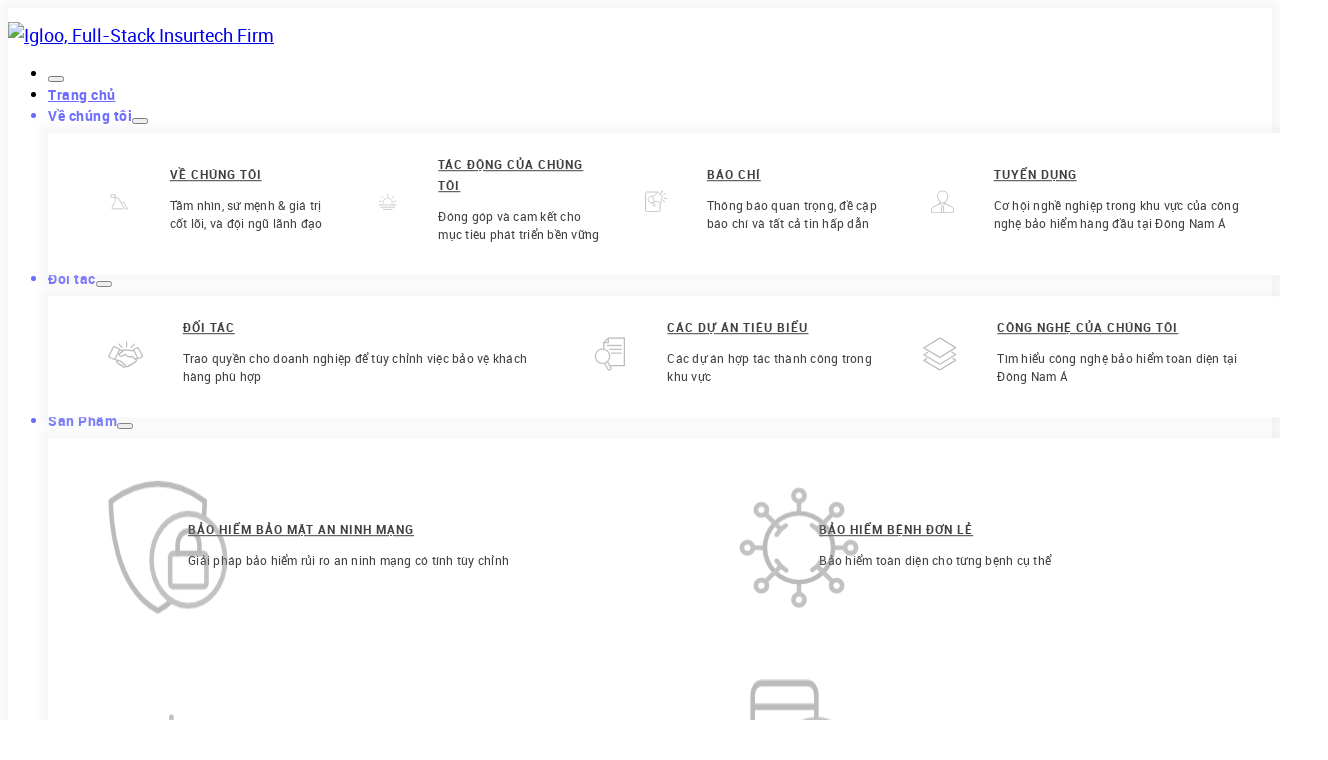

--- FILE ---
content_type: text/html; charset=UTF-8
request_url: https://iglooinsure.com/vn/san-pham/bao-hiem-thu-cung/
body_size: 68713
content:
<!DOCTYPE html><html lang="vn-VN"><head><meta charset="UTF-8"><meta name="viewport" content="width=device-width, initial-scale=1"><title>Bảo hiểm thú cưng | Igloo Insure</title><link rel="alternate" hreflang="en-sg" href="https://iglooinsure.com/products/pet-insurance/" /><link rel="alternate" hreflang="id-id" href="https://iglooinsure.com/id/produk/asuransi-hewan-peliharaan/" /><link rel="alternate" hreflang="en-ph" href="https://iglooinsure.com/ph/products/pet-insurance/" /><link rel="alternate" hreflang="th-th" href="https://iglooinsure.com/th/products/pet-insurance/" /><link rel="alternate" hreflang="ms-my" href="https://iglooinsure.com/my/products/pet-insurance/" /><link rel="alternate" hreflang="vn-vn" href="https://iglooinsure.com/vn/san-pham/bao-hiem-thu-cung/" /><link rel="alternate" hreflang="x-default" href="https://iglooinsure.com/products/pet-insurance/" /><meta name="dc.title" content="Bảo hiểm thú cưng | Igloo Insure"><meta name="dc.description" content="Mang đến sự an tâm cho người nuôi thú cưng với các giải pháp bảo hiểm tích hợp của chúng tôi."><meta name="dc.relation" content="https://iglooinsure.com/vn/san-pham/bao-hiem-thu-cung/"><meta name="dc.source" content="https://iglooinsure.com/vn/"><meta name="dc.language" content="vn_VN"><meta name="description" content="Mang đến sự an tâm cho người nuôi thú cưng với các giải pháp bảo hiểm tích hợp của chúng tôi."><meta name="robots" content="index, follow, max-snippet:-1, max-image-preview:large, max-video-preview:-1"><link rel="canonical" href="https://iglooinsure.com/vn/san-pham/bao-hiem-thu-cung/"><meta property="og:url" content="https://iglooinsure.com/vn/san-pham/bao-hiem-thu-cung/"><meta property="og:site_name" content="Igloo, Full-Stack Insurtech Firm"><meta property="og:locale" content="vn_VN"><meta property="og:locale:alternate" content="en_US"><meta property="og:locale:alternate" content="id_ID"><meta property="og:locale:alternate" content="ms_MY"><meta property="og:locale:alternate" content="ph_PH"><meta property="og:locale:alternate" content="th_TH"><meta property="og:locale:alternate" content="vi_VN"><meta property="og:type" content="article"><meta property="article:author" content=""><meta property="article:publisher" content=""><meta property="og:title" content="Bảo hiểm thú cưng | Igloo Insure"><meta property="og:description" content="Mang đến sự an tâm cho người nuôi thú cưng với các giải pháp bảo hiểm tích hợp của chúng tôi."><meta property="og:image" content="https://cdn.iglooinsure.com/wp-content/uploads/pet-insurance-1.jpg"><meta property="og:image:secure_url" content="https://cdn.iglooinsure.com/wp-content/uploads/pet-insurance-1.jpg"><meta property="og:image:width" content="1200"><meta property="og:image:height" content="800"><meta property="fb:pages" content=""><meta property="fb:admins" content=""><meta property="fb:app_id" content=""><meta name="twitter:card" content="summary"><meta name="twitter:site" content=""><meta name="twitter:creator" content=""><meta name="twitter:title" content="Bảo hiểm thú cưng | Igloo Insure"><meta name="twitter:description" content="Mang đến sự an tâm cho người nuôi thú cưng với các giải pháp bảo hiểm tích hợp của chúng tôi."><meta name="twitter:image" content="https://cdn.iglooinsure.com/wp-content/uploads/pet-insurance-1.jpg"><link rel="alternate" type="application/rss+xml" title="Igloo, Full-Stack Insurtech Firm &raquo; Feed" href="https://iglooinsure.com/vn/feed/" /><link rel="alternate" type="application/rss+xml" title="Igloo, Full-Stack Insurtech Firm &raquo; Comments Feed" href="https://iglooinsure.com/vn/comments/feed/" /> <script type="application/ld+json">{
      "@context": "https://schema.org/",
      "@type": "FinancialProduct",
      "name": "Bảo hiểm th&uacute; cưng",
      "datePublished": "December 1, 2023",
      "description": "",
      "image": "https://cdn.iglooinsure.com/wp-content/uploads/pet-insurance-1.jpg",
      "offers": {
        "@type": "Offer",
        "offeredBy": "https://iglooinsure.com/"
       }
    }</script> <style id='wp-img-auto-sizes-contain-inline-css'>img:is([sizes=auto i],[sizes^="auto," i]){contain-intrinsic-size:3000px 1500px}
/*# sourceURL=wp-img-auto-sizes-contain-inline-css */</style><link data-optimized="1" rel='stylesheet' id='bricks-advanced-themer-css' href='https://cdn.iglooinsure.com/wp-content/litespeed/css/156723b9db687d7f06209bac51ba0fd4.css?ver=8fdff' media='all' /><style id='bricks-advanced-themer-inline-css'>:root,.brxc-light-colors, html[data-theme="dark"] .brxc-reversed-colors, html[data-theme="light"] .brxc-initial-colors{--ignite-primary:hsla(240, 100%, 67.3%, 1);--ignite-primary-h:240;--ignite-primary-s: 100%;--ignite-primary-l: 67.3%;--ignite-primary-l-1:hsla(240,100%,72.75%,1);--ignite-primary-l-2:hsla(240,100%,78.04%,1);--ignite-primary-l-3:hsla(240,100%,82.94%,1);--ignite-primary-l-4:hsla(240,100%,88.04%,1);--ignite-primary-l-5:hsla(240,100%,92.94%,1);--ignite-primary-l-6:hsla(240,100%,98.04%,1);--ignite-primary-d-1:hsla(240,63.96%,56.47%,1);--ignite-primary-d-2:hsla(240,50.43%,45.88%,1);--ignite-primary-d-3:hsla(240,52.49%,35.49%,1);--ignite-primary-d-4:hsla(240,56.06%,25.88%,1);--ignite-primary-d-5:hsla(240,60.47%,16.86%,1);--ignite-primary-d-6:hsla(240,100%,5.1%,1);--ignite-primary-t-1:hsla(240,100%,67.25%,0.84);--ignite-primary-t-2:hsla(240,100%,67.25%,0.68);--ignite-primary-t-3:hsla(240,100%,67.25%,0.53);--ignite-primary-t-4:hsla(240,100%,67.25%,0.37);--ignite-primary-t-5:hsla(240,100%,67.25%,0.21);--ignite-primary-t-6:hsla(240,100%,67.25%,0.05);--ignite-secondary:hsla(73, 76.7%, 57.8%, 1);--ignite-secondary-h:73;--ignite-secondary-s: 76.7%;--ignite-secondary-l: 57.8%;--ignite-secondary-l-1:hsla(72.79,76.4%,65.1%,1);--ignite-secondary-l-2:hsla(73.21,77.3%,72.35%,1);--ignite-secondary-l-3:hsla(73.17,77.36%,79.22%,1);--ignite-secondary-l-4:hsla(73.68,78.08%,85.69%,1);--ignite-secondary-l-5:hsla(73.13,76.19%,91.76%,1);--ignite-secondary-l-6:hsla(75,80%,98.04%,1);--ignite-secondary-d-1:hsla(73.04,56.56%,47.84%,1);--ignite-secondary-d-2:hsla(73.39,57.14%,38.43%,1);--ignite-secondary-d-3:hsla(73.1,58.39%,29.22%,1);--ignite-secondary-d-4:hsla(73.33,60%,20.59%,1);--ignite-secondary-d-5:hsla(73.5,62.5%,12.55%,1);--ignite-secondary-d-6:hsla(75,76.92%,5.1%,1);--ignite-secondary-t-1:hsla(73.09,76.74%,57.84%,0.84);--ignite-secondary-t-2:hsla(73.09,76.74%,57.84%,0.68);--ignite-secondary-t-3:hsla(73.09,76.74%,57.84%,0.53);--ignite-secondary-t-4:hsla(73.09,76.74%,57.84%,0.37);--ignite-secondary-t-5:hsla(73.09,76.74%,57.84%,0.21);--ignite-secondary-t-6:hsla(73.09,76.74%,57.84%,0.05);}html[data-theme="dark"],.brxc-dark-colors, html[data-theme="light"] .brxc-reversed-colors, html[data-theme="dark"] .brxc-initial-colors{--ignite-primary:hsla(240, 100%, 32.7%, 1);--ignite-primary-h:240;--ignite-primary-s: 100%;--ignite-primary-l: 32.7%;--ignite-primary-l-1:hsla(240,100%,27.25%,1);--ignite-primary-l-2:hsla(240,100%,21.96%,1);--ignite-primary-l-3:hsla(240,100%,17.06%,1);--ignite-primary-l-4:hsla(240,100%,11.96%,1);--ignite-primary-l-5:hsla(240,100%,7.06%,1);--ignite-primary-l-6:hsla(240,100%,1.96%,1);--ignite-primary-d-1:hsla(240,63.96%,43.53%,1);--ignite-primary-d-2:hsla(240,50.43%,54.12%,1);--ignite-primary-d-3:hsla(240,52.49%,64.51%,1);--ignite-primary-d-4:hsla(240,56.06%,74.12%,1);--ignite-primary-d-5:hsla(240,60.47%,83.14%,1);--ignite-primary-d-6:hsla(240,100%,94.9%,1);--ignite-primary-t-1:hsla(240,100%,32.75%,0.84);--ignite-primary-t-2:hsla(240,100%,32.75%,0.68);--ignite-primary-t-3:hsla(240,100%,32.75%,0.53);--ignite-primary-t-4:hsla(240,100%,32.75%,0.37);--ignite-primary-t-5:hsla(240,100%,32.75%,0.21);--ignite-primary-t-6:hsla(240,100%,32.75%,0.05);--ignite-secondary:#000000;--ignite-secondary-l-1:hsla(72.79,76.4%,34.9%,1);--ignite-secondary-l-2:hsla(73.21,77.3%,27.65%,1);--ignite-secondary-l-3:hsla(73.17,77.36%,20.78%,1);--ignite-secondary-l-4:hsla(73.68,78.08%,14.31%,1);--ignite-secondary-l-5:hsla(73.13,76.19%,8.24%,1);--ignite-secondary-l-6:hsla(75,80%,1.96%,1);--ignite-secondary-d-1:hsla(73.04,56.56%,52.16%,1);--ignite-secondary-d-2:hsla(73.39,57.14%,61.57%,1);--ignite-secondary-d-3:hsla(73.1,58.39%,70.78%,1);--ignite-secondary-d-4:hsla(73.33,60%,79.41%,1);--ignite-secondary-d-5:hsla(73.5,62.5%,87.45%,1);--ignite-secondary-d-6:hsla(75,76.92%,94.9%,1);--ignite-secondary-t-1:hsla(73.09,76.74%,42.16%,0.84);--ignite-secondary-t-2:hsla(73.09,76.74%,42.16%,0.68);--ignite-secondary-t-3:hsla(73.09,76.74%,42.16%,0.53);--ignite-secondary-t-4:hsla(73.09,76.74%,42.16%,0.37);--ignite-secondary-t-5:hsla(73.09,76.74%,42.16%,0.21);--ignite-secondary-t-6:hsla(73.09,76.74%,42.16%,0.05);}
/*# sourceURL=bricks-advanced-themer-inline-css */</style><link data-optimized="1" rel='stylesheet' id='bricksforge-style-css' href='https://cdn.iglooinsure.com/wp-content/litespeed/css/0ab3e820fbe65efe0628c76efd275b8e.css?ver=ec63b' media='all' /><style id='classic-theme-styles-inline-css'>/*! This file is auto-generated */
.wp-block-button__link{color:#fff;background-color:#32373c;border-radius:9999px;box-shadow:none;text-decoration:none;padding:calc(.667em + 2px) calc(1.333em + 2px);font-size:1.125em}.wp-block-file__button{background:#32373c;color:#fff;text-decoration:none}
/*# sourceURL=/wp-includes/css/classic-themes.min.css */</style><link data-optimized="1" rel='stylesheet' id='automaticcss-core-css' href='https://cdn.iglooinsure.com/wp-content/litespeed/css/6c4280156036f6db81ef0730391636db.css?ver=7da0d' media='all' /><link data-optimized="1" rel='stylesheet' id='automaticcss-gutenberg-css' href='https://cdn.iglooinsure.com/wp-content/litespeed/css/fc79c3f1a9036a9e1c0155b3bf9ec392.css?ver=be715' media='all' /><link data-optimized="1" rel='stylesheet' id='wpml-legacy-dropdown-0-css' href='https://cdn.iglooinsure.com/wp-content/litespeed/css/275d98ce3c9d2fac289cf610526c4f77.css?ver=98bff' media='all' /><style id='wpml-legacy-dropdown-0-inline-css'>.wpml-ls-legacy-dropdown a.wpml-ls-item-toggle { position: relative; padding-right: 5px; } .wpml-ls-sub-menu { background-color: var(--white); }
/*# sourceURL=wpml-legacy-dropdown-0-inline-css */</style><link data-optimized="1" rel='stylesheet' id='bricks-frontend-css' href='https://cdn.iglooinsure.com/wp-content/litespeed/css/cc083655165eaf14980e9b7a073de71b.css?ver=241b3' media='all' /><style id='bricks-frontend-inline-css'>:root { --x-cursor-text-scale: 10; --x-cursor-trail-scale: 3; --x-cursor-transition: 500ms; --x-cursor-text-start: 0.7; --x-cursor-trail-start: 1; --x-cursor-text-end: 0; --x-cursor-trail-down: 0.8; --x-cursor-text-down: 0.3; --x-cursor-display: block; --x-cursor-ball-color: rgba(56, 76, 255, 0.88); --x-cursor-trail-color: rgba(56,56,56,0.05); --x-cursor-text-color: inherit;}.x-interactive-cursor { visibility: hidden;}.x-interactive-cursor.x-cursor_ready { visibility: visible;}.extras-inside-lightbox .x-interactive-cursor { display: none;}.x-cursor_ball { position: fixed; top: 300px; left: 300px; width: 100px; height: 100px; border-radius: 50%; z-index: 100001; pointer-events: none!important; -webkit-transform: translate3d(-50%, -50%,0); transform: translate3d(-50%, -50%,0); display: -webkit-box; display: -ms-flexbox; display: flex; -webkit-box-align: center; -ms-flex-align: center; align-items: center; -webkit-box-pack: center; -ms-flex-pack: center; justify-content: center; text-align: center;}.x-cursor_trail { background-color: var(--x-cursor-trail-color); position: fixed; top: 300px; left: 300px; width: 320px; height: 320px; border-radius: 50%; z-index: 10000; pointer-events: none!important; -webkit-transform: translate3d(-50%, -50%,0) scale(calc(var(--x-cursor-trail-start)/10)); transform: translate3d(-50%, -50%,0) scale(calc(var(--x-cursor-trail-start)/10)); display: -webkit-box; display: -ms-flexbox; display: flex; -webkit-box-align: center; -ms-flex-align: center; align-items: center; -webkit-box-pack: center; -ms-flex-pack: center; justify-content: center; -webkit-transition: background-color var(--x-cursor-transition) ease, opacity var(--x-cursor-transition) ease, -webkit-transform var(--x-cursor-transition) ease; transition: background-color var(--x-cursor-transition) ease, opacity var(--x-cursor-transition) ease, -webkit-transform var(--x-cursor-transition) ease; will-change: transform,opacity;}[data-x-cursor] { color: #fff; font-size: 14px;}.x-cursor_text { opacity: 0; -webkit-transition: all var(--x-cursor-transition) ease; transition: all var(--x-cursor-transition) ease; color: var(--x-cursor-text-color);}.x-cursor_text-visible .x-cursor_text { opacity: 1;}.x-cursor_mousedown .x-cursor_text,.x-cursor_text-visible.x-cursor_mousedown .x-cursor_text { opacity: 0;}.x-cursor_ball::after { content: ''; position: absolute; top: 0; bottom: 0; left: 0; border-radius: 50%; right: 0; background-color: var(--x-cursor-ball-color); z-index: -1; -webkit-transform: translateZ(0) scale(calc(var(--x-cursor-text-start)/10)); transform: translateZ(0) scale(calc(var(--x-cursor-text-start)/10)); -webkit-transition: background-color var(--x-cursor-transition) ease, opacity var(--x-cursor-transition) ease, -webkit-transform var(--x-cursor-transition) ease; transition: background-color var(--x-cursor-transition) ease, opacity var(--x-cursor-transition) ease, transform var(--x-cursor-transition) ease; will-change: transform,opacity;}.x-cursor_trail-grow .x-cursor_trail { -webkit-transform: translate3d(-50%, -50%,0) scale(calc(var(--x-cursor-trail-scale)/10)); transform: translate3d(-50%, -50%,0) scale(calc(var(--x-cursor-trail-scale)/10));}.x-cursor_trail-grow .x-cursor_ball::after { -webkit-transform: translateZ(0) scale(calc(var(--x-cursor-text-end)/10)); transform: translateZ(0) scale(calc(var(--x-cursor-text-end)/10));}.x-cursor_grow .x-cursor_ball::after,.x-cursor_text-visible .x-cursor_ball::after { -webkit-transform: translateZ(0) scale(calc(var(--x-cursor-text-scale)/10)); transform: translateZ(0) scale(calc(var(--x-cursor-text-scale)/10));}.x-cursor_grow .x-cursor_trail,.x-cursor_text-visible .x-cursor_trail { -webkit-transform: translate3d(-50%, -50%,0) scale(0); transform: translate3d(-50%, -50%,0) scale(0);}.x-cursor_mousedown .x-cursor_ball::after { -webkit-transform: translateZ(0) scale(calc(var(--x-cursor-text-down)/10)); transform: translateZ(0) scale(calc(var(--x-cursor-text-down)/10));}.x-cursor_mousedown .x-cursor_trail { -webkit-transform: translate3d(-50%, -50%,0) scale(calc(var(--x-cursor-trail-down)/10)); transform: translate3d(-50%, -50%,0) scale(calc(var(--x-cursor-trail-down)/10));}.x-cursor_text { z-index: 10;}.x-cursor_offpage .x-cursor_ball::after,.x-cursor_iframe .x-cursor_ball::after { opacity: 0; -webkit-transform: scale(0); transform: scale(0);}.x-cursor_offpage .x-cursor_trail,.x-cursor_iframe .x-cursor_trail { opacity: 0; -webkit-transform: translate3d(-50%, -50%,0) scale(0); transform: translate3d(-50%, -50%,0) scale(0);}.brx-body.iframe .x-interactive-cursor { position: fixed; height: 100vh; width: 100%; left: 0; top: 0; bottom: 0; left: 0; top: 0; z-index: 999999;}.brx-body.iframe .x-cursor_ball,.brx-body.iframe .x-cursor_trail { position: absolute; top: 50%; left: 50%;}
@font-face{font-family:"Kanit";font-weight:300;font-display:swap;src:url(https://cdn.iglooinsure.com/wp-content/uploads/kanit-light.woff) format("woff");}@font-face{font-family:"Kanit";font-weight:400;font-display:swap;src:url(https://cdn.iglooinsure.com/wp-content/uploads/kanit-regular.woff) format("woff");}@font-face{font-family:"Kanit";font-weight:700;font-display:swap;src:url(https://cdn.iglooinsure.com/wp-content/uploads/kanit-bold.woff) format("woff");}@font-face{font-family:"Kanit";font-weight:400;font-style:italic;font-display:swap;src:url(https://cdn.iglooinsure.com/wp-content/uploads/kanit-italic.woff) format("woff");}@font-face{font-family:"Kanit";font-weight:300;font-style:italic;font-display:swap;src:url(https://cdn.iglooinsure.com/wp-content/uploads/kanit-lightitalic.woff) format("woff");}@font-face{font-family:"Kanit";font-weight:700;font-style:italic;font-display:swap;src:url(https://cdn.iglooinsure.com/wp-content/uploads/kanit-bolditalic.woff) format("woff");}
@font-face{font-family:"Roboto";font-weight:300;font-display:swap;src:url(https://cdn.iglooinsure.com/wp-content/uploads/Roboto-Thin-webfont.woff) format("woff");}@font-face{font-family:"Roboto";font-weight:400;font-display:swap;src:url(https://cdn.iglooinsure.com/wp-content/uploads/Roboto-Regular-webfont.woff) format("woff");}@font-face{font-family:"Roboto";font-weight:700;font-display:swap;src:url(https://cdn.iglooinsure.com/wp-content/uploads/Roboto-Bold-webfont.woff) format("woff");}@font-face{font-family:"Roboto";font-weight:400;font-style:italic;font-display:swap;src:url(https://cdn.iglooinsure.com/wp-content/uploads/Roboto-BoldItalic-webfont.woff) format("woff");}@font-face{font-family:"Roboto";font-weight:300;font-style:italic;font-display:swap;src:url(https://cdn.iglooinsure.com/wp-content/uploads/Roboto-ThinItalic-webfont.woff) format("woff");}@font-face{font-family:"Roboto";font-weight:700;font-style:italic;font-display:swap;src:url(https://cdn.iglooinsure.com/wp-content/uploads/Roboto-BoldItalic-webfont.woff) format("woff");}
@font-face{font-family:"Semplicita Pro";font-weight:300;font-display:swap;src:url(https://cdn.iglooinsure.com/wp-content/uploads/2023/10/SemplicitaPro-Light.woff) format("woff");}@font-face{font-family:"Semplicita Pro";font-weight:400;font-display:swap;src:url(https://cdn.iglooinsure.com/wp-content/uploads/2023/10/SemplicitaPro-Regular.woff) format("woff");}@font-face{font-family:"Semplicita Pro";font-weight:700;font-display:swap;src:url(https://cdn.iglooinsure.com/wp-content/uploads/2023/10/SemplicitaPro-Bold.woff) format("woff");}@font-face{font-family:"Semplicita Pro";font-weight:400;font-style:italic;font-display:swap;src:url(https://cdn.iglooinsure.com/wp-content/uploads/2023/10/SemplicitaPro-Italic.woff) format("woff");}@font-face{font-family:"Semplicita Pro";font-weight:300;font-style:italic;font-display:swap;src:url(https://cdn.iglooinsure.com/wp-content/uploads/2023/10/SemplicitaPro-LightItalic.woff) format("woff");}@font-face{font-family:"Semplicita Pro";font-weight:700;font-style:italic;font-display:swap;src:url(https://cdn.iglooinsure.com/wp-content/uploads/2023/10/SemplicitaPro-BoldItalic.woff) format("woff");}

/*# sourceURL=bricks-frontend-inline-css */</style><link data-optimized="1" rel='stylesheet' id='bricks-child-css' href='https://cdn.iglooinsure.com/wp-content/litespeed/css/0f2c895118fd462994d6285e97d8984c.css?ver=e17cd' media='all' /><link data-optimized="1" rel='stylesheet' id='bricks-font-awesome-6-brands-css' href='https://cdn.iglooinsure.com/wp-content/litespeed/css/630b344628360b359195f7919ad96c05.css?ver=652ec' media='all' /><link data-optimized="1" rel='stylesheet' id='bricks-ionicons-css' href='https://cdn.iglooinsure.com/wp-content/litespeed/css/3b2b46cd30f46793a4939d42cd00264d.css?ver=54458' media='all' /><link data-optimized="1" rel='stylesheet' id='bricks-themify-icons-css' href='https://cdn.iglooinsure.com/wp-content/litespeed/css/eb9847862d5d4a9892cca2e42e785f37.css?ver=0e7c0' media='all' /><link data-optimized="1" rel='stylesheet' id='automaticcss-bricks-css' href='https://cdn.iglooinsure.com/wp-content/litespeed/css/c4d97e3da4bf0a423a00dd5393a200c5.css?ver=0b3fb' media='all' /><link data-optimized="1" rel='stylesheet' id='color-scheme-switcher-frontend-css' href='https://cdn.iglooinsure.com/wp-content/litespeed/css/ea6e7ba6eb50cf3cbcb7cd49a263ca2d.css?ver=904ad' media='all' /><style id='bricks-frontend-inline-inline-css'>:root {--font-h1: clamp(calc(1rem * (53.75 / var(--base-font))), calc(1rem * ((((-1 * var(--min-viewport)) / var(--base-font)) * ((76.29 - 53.75) / var(--base-font)) / ((var(--max-viewport) - var(--min-viewport)) / var(--base-font))) + (53.75 / var(--base-font)))) + (((76.29 - 53.75) / var(--base-font)) / ((var(--max-viewport) - var(--min-viewport)) / var(--base-font)) * 100) * var(--clamp-unit), calc(1rem * (76.29 / var(--base-font))));--font-h2: clamp(calc(1rem * (44.79 / var(--base-font))), calc(1rem * ((((-1 * var(--min-viewport)) / var(--base-font)) * ((61.04 - 44.79) / var(--base-font)) / ((var(--max-viewport) - var(--min-viewport)) / var(--base-font))) + (44.79 / var(--base-font)))) + (((61.04 - 44.79) / var(--base-font)) / ((var(--max-viewport) - var(--min-viewport)) / var(--base-font)) * 100) * var(--clamp-unit), calc(1rem * (61.04 / var(--base-font))));--font-h3: clamp(calc(1rem * (37.32 / var(--base-font))), calc(1rem * ((((-1 * var(--min-viewport)) / var(--base-font)) * ((48.83 - 37.32) / var(--base-font)) / ((var(--max-viewport) - var(--min-viewport)) / var(--base-font))) + (37.32 / var(--base-font)))) + (((48.83 - 37.32) / var(--base-font)) / ((var(--max-viewport) - var(--min-viewport)) / var(--base-font)) * 100) * var(--clamp-unit), calc(1rem * (48.83 / var(--base-font))));--font-h4: clamp(calc(1rem * (31.1 / var(--base-font))), calc(1rem * ((((-1 * var(--min-viewport)) / var(--base-font)) * ((39.06 - 31.1) / var(--base-font)) / ((var(--max-viewport) - var(--min-viewport)) / var(--base-font))) + (31.1 / var(--base-font)))) + (((39.06 - 31.1) / var(--base-font)) / ((var(--max-viewport) - var(--min-viewport)) / var(--base-font)) * 100) * var(--clamp-unit), calc(1rem * (39.06 / var(--base-font))));--font-h5: clamp(calc(1rem * (25.92 / var(--base-font))), calc(1rem * ((((-1 * var(--min-viewport)) / var(--base-font)) * ((31.25 - 25.92) / var(--base-font)) / ((var(--max-viewport) - var(--min-viewport)) / var(--base-font))) + (25.92 / var(--base-font)))) + (((31.25 - 25.92) / var(--base-font)) / ((var(--max-viewport) - var(--min-viewport)) / var(--base-font)) * 100) * var(--clamp-unit), calc(1rem * (31.25 / var(--base-font))));--font-h6: clamp(calc(1rem * (21.6 / var(--base-font))), calc(1rem * ((((-1 * var(--min-viewport)) / var(--base-font)) * ((25 - 21.6) / var(--base-font)) / ((var(--max-viewport) - var(--min-viewport)) / var(--base-font))) + (21.6 / var(--base-font)))) + (((25 - 21.6) / var(--base-font)) / ((var(--max-viewport) - var(--min-viewport)) / var(--base-font)) * 100) * var(--clamp-unit), calc(1rem * (25 / var(--base-font))));--font-body: clamp(calc(1rem * (18 / var(--base-font))), calc(1rem * ((((-1 * var(--min-viewport)) / var(--base-font)) * ((20 - 18) / var(--base-font)) / ((var(--max-viewport) - var(--min-viewport)) / var(--base-font))) + (18 / var(--base-font)))) + (((20 - 18) / var(--base-font)) / ((var(--max-viewport) - var(--min-viewport)) / var(--base-font)) * 100) * var(--clamp-unit), calc(1rem * (20 / var(--base-font))));--gap-3xs: clamp(calc(1rem * (5 / var(--base-font))), calc(1rem * ((((-1 * var(--min-viewport)) / var(--base-font)) * ((5 - 5) / var(--base-font)) / ((var(--max-viewport) - var(--min-viewport)) / var(--base-font))) + (5 / var(--base-font)))) + (((5 - 5) / var(--base-font)) / ((var(--max-viewport) - var(--min-viewport)) / var(--base-font)) * 100) * var(--clamp-unit), calc(1rem * (5 / var(--base-font))));--gap-2xs: clamp(calc(1rem * (9 / var(--base-font))), calc(1rem * ((((-1 * var(--min-viewport)) / var(--base-font)) * ((10 - 9) / var(--base-font)) / ((var(--max-viewport) - var(--min-viewport)) / var(--base-font))) + (9 / var(--base-font)))) + (((10 - 9) / var(--base-font)) / ((var(--max-viewport) - var(--min-viewport)) / var(--base-font)) * 100) * var(--clamp-unit), calc(1rem * (10 / var(--base-font))));--gap-xs: clamp(calc(1rem * (14 / var(--base-font))), calc(1rem * ((((-1 * var(--min-viewport)) / var(--base-font)) * ((15 - 14) / var(--base-font)) / ((var(--max-viewport) - var(--min-viewport)) / var(--base-font))) + (14 / var(--base-font)))) + (((15 - 14) / var(--base-font)) / ((var(--max-viewport) - var(--min-viewport)) / var(--base-font)) * 100) * var(--clamp-unit), calc(1rem * (15 / var(--base-font))));--gap-s: clamp(calc(1rem * (18 / var(--base-font))), calc(1rem * ((((-1 * var(--min-viewport)) / var(--base-font)) * ((20 - 18) / var(--base-font)) / ((var(--max-viewport) - var(--min-viewport)) / var(--base-font))) + (18 / var(--base-font)))) + (((20 - 18) / var(--base-font)) / ((var(--max-viewport) - var(--min-viewport)) / var(--base-font)) * 100) * var(--clamp-unit), calc(1rem * (20 / var(--base-font))));--gap-m: clamp(calc(1rem * (27 / var(--base-font))), calc(1rem * ((((-1 * var(--min-viewport)) / var(--base-font)) * ((30 - 27) / var(--base-font)) / ((var(--max-viewport) - var(--min-viewport)) / var(--base-font))) + (27 / var(--base-font)))) + (((30 - 27) / var(--base-font)) / ((var(--max-viewport) - var(--min-viewport)) / var(--base-font)) * 100) * var(--clamp-unit), calc(1rem * (30 / var(--base-font))));--gap-l: clamp(calc(1rem * (36 / var(--base-font))), calc(1rem * ((((-1 * var(--min-viewport)) / var(--base-font)) * ((40 - 36) / var(--base-font)) / ((var(--max-viewport) - var(--min-viewport)) / var(--base-font))) + (36 / var(--base-font)))) + (((40 - 36) / var(--base-font)) / ((var(--max-viewport) - var(--min-viewport)) / var(--base-font)) * 100) * var(--clamp-unit), calc(1rem * (40 / var(--base-font))));--gap-xl: clamp(calc(1rem * (54 / var(--base-font))), calc(1rem * ((((-1 * var(--min-viewport)) / var(--base-font)) * ((60 - 54) / var(--base-font)) / ((var(--max-viewport) - var(--min-viewport)) / var(--base-font))) + (54 / var(--base-font)))) + (((60 - 54) / var(--base-font)) / ((var(--max-viewport) - var(--min-viewport)) / var(--base-font)) * 100) * var(--clamp-unit), calc(1rem * (60 / var(--base-font))));--gap-2xl: clamp(calc(1rem * (72 / var(--base-font))), calc(1rem * ((((-1 * var(--min-viewport)) / var(--base-font)) * ((80 - 72) / var(--base-font)) / ((var(--max-viewport) - var(--min-viewport)) / var(--base-font))) + (72 / var(--base-font)))) + (((80 - 72) / var(--base-font)) / ((var(--max-viewport) - var(--min-viewport)) / var(--base-font)) * 100) * var(--clamp-unit), calc(1rem * (80 / var(--base-font))));--gap-3xl: clamp(calc(1rem * (108 / var(--base-font))), calc(1rem * ((((-1 * var(--min-viewport)) / var(--base-font)) * ((120 - 108) / var(--base-font)) / ((var(--max-viewport) - var(--min-viewport)) / var(--base-font))) + (108 / var(--base-font)))) + (((120 - 108) / var(--base-font)) / ((var(--max-viewport) - var(--min-viewport)) / var(--base-font)) * 100) * var(--clamp-unit), calc(1rem * (120 / var(--base-font))));--grid-gap-xl: clamp(calc(1rem * (32 / var(--base-font))), calc(1rem * ((((-1 * var(--min-viewport)) / var(--base-font)) * ((64 - 32) / var(--base-font)) / ((var(--max-viewport) - var(--min-viewport)) / var(--base-font))) + (32 / var(--base-font)))) + (((64 - 32) / var(--base-font)) / ((var(--max-viewport) - var(--min-viewport)) / var(--base-font)) * 100) * var(--clamp-unit), calc(1rem * (64 / var(--base-font))));--grid-gap-l: clamp(calc(1rem * (28 / var(--base-font))), calc(1rem * ((((-1 * var(--min-viewport)) / var(--base-font)) * ((40 - 28) / var(--base-font)) / ((var(--max-viewport) - var(--min-viewport)) / var(--base-font))) + (28 / var(--base-font)))) + (((40 - 28) / var(--base-font)) / ((var(--max-viewport) - var(--min-viewport)) / var(--base-font)) * 100) * var(--clamp-unit), calc(1rem * (40 / var(--base-font))));--radius-img: clamp(calc(1rem * (16 / var(--base-font))), calc(1rem * ((((-1 * var(--min-viewport)) / var(--base-font)) * ((24 - 16) / var(--base-font)) / ((var(--max-viewport) - var(--min-viewport)) / var(--base-font))) + (16 / var(--base-font)))) + (((24 - 16) / var(--base-font)) / ((var(--max-viewport) - var(--min-viewport)) / var(--base-font)) * 100) * var(--clamp-unit), calc(1rem * (24 / var(--base-font))));--radius-card: clamp(calc(1rem * (6 / var(--base-font))), calc(1rem * ((((-1 * var(--min-viewport)) / var(--base-font)) * ((12 - 6) / var(--base-font)) / ((var(--max-viewport) - var(--min-viewport)) / var(--base-font))) + (6 / var(--base-font)))) + (((12 - 6) / var(--base-font)) / ((var(--max-viewport) - var(--min-viewport)) / var(--base-font)) * 100) * var(--clamp-unit), calc(1rem * (12 / var(--base-font))));--radius-btn: clamp(calc(1rem * (4 / var(--base-font))), calc(1rem * ((((-1 * var(--min-viewport)) / var(--base-font)) * ((8 - 4) / var(--base-font)) / ((var(--max-viewport) - var(--min-viewport)) / var(--base-font))) + (4 / var(--base-font)))) + (((8 - 4) / var(--base-font)) / ((var(--max-viewport) - var(--min-viewport)) / var(--base-font)) * 100) * var(--clamp-unit), calc(1rem * (8 / var(--base-font))));--min-viewport: 320;--max-viewport: 1140;--base-font: 10;--clamp-unit: 1vw;} body {font-family: "Semplicita Pro"} h1, h2, h3, h4, h5, h6 {font-family: "Semplicita Pro"; font-weight: 700; letter-spacing: 0.5px} .brxe-container {width: 1280px} .woocommerce main.site-main {width: 1280px} #brx-content.wordpress {width: 1280px}.header.brxe-section {padding-top: var(--space-xs); padding-bottom: var(--space-xs); box-shadow: 0 0 8px 8px var(--shade-light-trans-20); background-color: var(--white); row-gap: var(--space-xs)}@media (max-width: 478px) {.header.brxe-section {overflow: hidden}}.header__topbar-container.brxe-container {min-height: auto; flex-direction: row; justify-content: flex-end}.header__topbar-nav.brxe-block {flex-direction: row; column-gap: var(--grid-gap); display: flex}.header__topbar-nav__item-inactive.brxe-text-link {color: var(--shade-medium); font-size: var(--text-s)}.header__topbar-nav__item-inactive.brxe-text-link:hover {color: var(--shade-medium)}.header__topbar-nav__item-inactive[aria-current="page"] { text-decoration: underline; font-weight: 700; text-underline-offset: 0.5em; color: var(--primary);} .header__topbar-nav__item-inactive[aria-current="page"]:hover { color: var(--primary);}.header__container.brxe-container {flex-direction: row; justify-content: space-between; align-items: center; min-height: 0px; padding-top: 0; position: relative}.header__container__header-logo.brxe-logo .bricks-site-logo {width: 12.8rem; height: 8rem}.header__container__header-logo.brxe-logo {flex-shrink: 0}@media (max-width: 478px) {.header__container__header-logo.brxe-logo .bricks-site-logo {width: 10rem}}.header__container__header-menu.brxe-nav-nested .brx-nav-nested-items > li > a {color: var(--primary); letter-spacing: 0.5px; font-weight: 700}.header__container__header-menu.brxe-nav-nested .brx-nav-nested-items > li > .brxe-text-link:not(a) {color: var(--primary); letter-spacing: 0.5px; font-weight: 700}.header__container__header-menu.brxe-nav-nested .brx-nav-nested-items > li > .brxe-icon {color: var(--primary); letter-spacing: 0.5px; font-weight: 700}.header__container__header-menu.brxe-nav-nested .brx-nav-nested-items > li:has( > .brxe-svg) {color: var(--primary); letter-spacing: 0.5px; font-weight: 700}.header__container__header-menu.brxe-nav-nested .brx-nav-nested-items > li > .brx-submenu-toggle > * {color: var(--primary); letter-spacing: 0.5px; font-weight: 700}.header__container__header-menu.brxe-nav-nested .brx-submenu-toggle {gap: 0.4em}.header__container__header-menu.brxe-nav-nested .brx-submenu-toggle button {font-size: 1.2em}.header__container__header-menu.brxe-nav-nested .brx-nav-nested-items {gap: var(--gap-l)}.header__container__header-menu.brxe-nav-nested .brx-dropdown-content {background-color: var(--white); box-shadow: 0 0 8px 8px var(--shade-light-trans-20)}.header__container__header-menu.brxe-nav-nested .brx-nav-nested-items > .brxe-dropdown > .brx-dropdown-content {transform: translateY(0.5em)}.header__container__header-menu.brxe-nav-nested {position: relative}@media (max-width: 767px) {.header__container__header-menu.brxe-nav-nested .brx-dropdown-content {min-width: 0px}.header__container__header-menu.brxe-nav-nested .brx-nav-nested-items > li > a {padding-right: var(--space-m); padding-left: var(--space-m)}.header__container__header-menu.brxe-nav-nested .brx-nav-nested-items > li > .brxe-text-link:not(a) {padding-right: var(--space-m); padding-left: var(--space-m)}.header__container__header-menu.brxe-nav-nested .brx-nav-nested-items > li > .brxe-icon {padding-right: var(--space-m); padding-left: var(--space-m)}.header__container__header-menu.brxe-nav-nested .brx-nav-nested-items > li:has( > .brxe-svg) {padding-right: var(--space-m); padding-left: var(--space-m)}.header__container__header-menu.brxe-nav-nested .brx-nav-nested-items > li > .brx-submenu-toggle > * {padding-right: var(--space-m); padding-left: var(--space-m)}.header__container__header-menu.brxe-nav-nested.brx-open .brx-nav-nested-items > li > button.brx-toggle-div {padding-right: var(--space-m); padding-left: var(--space-m)}}.header__nav.brxe-block {font-size: calc(var(--text-s) * 1.2)}@media (max-width: 767px) {.header__nav.brxe-block {font-size: var(--text-m)}}@media (max-width: 767px) {.header-nav__toggle::after { font-family: inherit; text-transform: uppercase; content: "Close menu"; font-size: var(--text-s); margin: auto var(--space-xs) auto;}}.header-nav__nav-link.brxe-text-link {color: var(--neutral-dark)}.header__nav__dropdown.brxe-dropdown {color: var(--primary)}.header__nav__content-list.brxe-div {padding-top: var(--space-s); padding-right: var(--space-s); padding-bottom: var(--space-s); padding-left: var(--space-s); display: flex; grid-template-columns: var(--grid-2); grid-gap: calc(var(--grid-gap) * 1.2); max-width: 100%; box-shadow: 0 8px 24px -8px var(--black-trans-20)}.nav-card.brxe-block {flex-direction: row; column-gap: 1em; align-items: center; display: flex; color: var(--shade-dark); position: relative; pointer-events: pointer; flex-wrap: nowrap}.nav-card, .nav-card__nav-icon, .nav-card__nav-item { transition: all 0.2s ease-in-out;} .nav-card a { color: var(--shade-medium);} .nav-card:hover, .nav-card:hover a { color: var(--primary);} .nav-card__nav-icon { filter: grayscale(1); opacity: 0.5;} .nav-card:hover > .nav-card__nav-icon { filter: grayscale(0); opacity: 1;}@media (max-width: 478px) {.nav-card.brxe-block {flex-wrap: nowrap}}.nav-card__nav-icon.brxe-image {width: 4rem; height: fit-content}.nav-card__nav-wrapper.brxe-block {row-gap: 0px}.nav-card__nav-item.brxe-text-basic {font-weight: 700; text-transform: uppercase; letter-spacing: 1px; font-size: var(--text-s)}.nav-card__nav-desc.brxe-text-basic {font-size: var(--text-s); letter-spacing: 0.25px}.header__nav__content-grid.brxe-div {padding-top: var(--space-s); padding-right: var(--space-s); padding-bottom: var(--space-s); padding-left: var(--space-s); display: grid; align-items: initial; grid-template-columns: var(--grid-2); max-width: 100%; grid-gap: calc(var(--grid-gap) * 0.75)}.ignite-nav-item { position: relative; margin-left: 24px;} .ignite-nav-item span::before { content: url(https://cdn.iglooinsure.com/wp-content/uploads/ignite-spark-1.svg); width: 16px; height: 16px; margin-right: 4px; position: absolute; left: -24px;}@media (max-width: 478px) {.ignite-nav-item { margin-left: 0;}.ignite-nav-item span::before { content: ""; display: hidden;}}.header__nav__dropdown-ref.brxe-div {position: absolute; min-height: 0px; width: 40rem; left: 0px}.header__nav__dropdown-ref2.brxe-div {position: absolute; min-height: 0px; right: var(--space-xs); width: 52rem}@media (max-width: 478px) {.header__nav__dropdown-ref2.brxe-div {width: 20rem}}.product-page-hero.brxe-section {padding-top: 0; padding-bottom: 0; flex-direction: column; row-gap: var(--content-gap); background-image: linear-gradient(135deg, var(--primary-ultra-light), var(--neutral-ultra-light), var(--primary-ultra-light))}@media (max-width: 767px) {.product-page-hero.brxe-section {overflow: hidden; padding-top: var(--section-space-s)}}.product-page-hero__container.brxe-container {position: relative; height: 100%; z-index: 1; color: var(--primary); display: grid; align-items: initial; grid-gap: var(--grid-gap); align-items: center; grid-template-columns: 2fr 1fr}.product-page-hero__container > * { row-gap: var(--content-gap);} .product-page-hero__container > *:last-child { min-height: 48rem; justify-content: end;} .product-page-hero__container figure > img { width: 40rem; align-self: center;} .product-page-hero__container > * > p { color: var(--secondary); font-weight: 700; font-size: var(--h4)}@media (max-width: 767px) {.product-page-hero__container.brxe-container {grid-template-columns: 1fr}}.productpages-hero__heading.brxe-heading {margin-bottom: 0}.accent-heading-sec.brxe-text-basic {order: -1; text-transform: uppercase; font-size: var(--text-s); letter-spacing: 1px; color: var(--secondary); font-weight: 700; line-height: 1; padding-top: .5em; padding-right: .75em; padding-bottom: .25em; padding-left: .75em; background-color: var(--secondary-ultra-light); border: 1px solid var(--secondary-light); border-radius: var(--radius-xl)}.product-intro__container.brxe-container {position: relative; row-gap: var(--content-gap)}.product-intro__content.brxe-block {display: grid; align-items: initial; grid-template-columns: 4fr 1fr; grid-gap: var(--grid-gap); align-items: center}@media (max-width: 767px) {.product-intro__content .product-intro__icon { order: -1; max-width: 24rem;}.product-intro__content.brxe-block {grid-template-columns: 1fr}}.product-intro__content-wrapper.brxe-block {justify-content: center; row-gap: var(--space-xs)}.product-intro__content-wrapper h2 { text-wrap: pretty;}.product-intro__icon.brxe-image:not(.tag), .product-intro__icon.brxe-image img {object-fit: contain}.product-intro__icon.brxe-image img { max-height: 32rem;}.product-coverage__container.brxe-container {row-gap: var(--content-gap)}.product-coverage__container h2 { text-wrap: pretty;}.product-coverage-columns.brxe-div {display: block; flex-direction: column; row-gap: var(--space-xs); margin-top: 0; width: 100%}.product-coverage-columns { column-count: 2; column-gap: var(--space-m);}.list-item.brxe-div {display: flex; align-items: center; justify-content: flex-start; column-gap: .5em; padding-top: var(--space-xs); padding-bottom: var(--space-xs)}:where(.product-goal__section.brxe-section > *:not(figcaption)) {position: relative}.product-goal__section.brxe-section::before {background-image: linear-gradient(270deg, var(--secondary-ultra-light) 50%, var(--secondary-trans-20) 80%, transparent 100%); position: absolute; content: ""; top: 0; right: 0; bottom: 0; left: 0; pointer-events: none}.product-goal__section.brxe-section {position: relative}@media (max-width: 767px) {.product-goal__section.brxe-section {position: relative}:where(.product-goal__section.brxe-section > *:not(figcaption)) {position: relative}.product-goal__section.brxe-section::before {background-image: linear-gradient(var(--primary-light-trans-90), var(--primary-light-trans-90)); position: absolute; content: ""; top: 0; right: 0; bottom: 0; left: 0; pointer-events: none}}.product-goal__container.brxe-container {align-items: flex-end}.product-goal__content-wrapper.brxe-block {max-width: 60ch; row-gap: var(--content-gap)}.product-goal__image.brxe-image {position: absolute; top: 0px; left: 0px; z-index: -1; height: 100%}.product-goal__image.brxe-image:not(.tag), .product-goal__image.brxe-image img {aspect-ratio: 1 / 1; object-fit: cover}.product-impact__section.brxe-section {background-color: var(--white); row-gap: var(--container-gap)}.product-impact__callout.brxe-container {row-gap: var(--content-gap); display: grid; align-items: initial; grid-template-columns: 3fr 1fr; grid-gap: var(--grid-gap); align-items: center}.product-impact__callout > * { gap: var(--content-gap)}@media (max-width: 767px) {.product-impact__callout.brxe-container {grid-template-columns: 1fr}.product-impact__callout__media {order: -1;}}.product-cta__section.brxe-section {background-color: var(--neutral-semi-dark); padding-top: var(--section-space-xs); padding-bottom: var(--section-space-xs)}.product-cta__section h2, .product-cta__section h3, .product-cta__section p, .product-cta__section ul, .product-cta__section a, .product-cta__section a:hover { color: var(--white)}.product-cta__container.brxe-container {row-gap: calc(var(--content-gap) * 2)}.product-cta__content.brxe-block {display: grid; align-items: initial; grid-template-columns: 1fr 5fr; grid-gap: var(--grid-gap)}@media (max-width: 767px) {.product-cta__content.brxe-block {grid-template-columns: 1fr 4fr}}.product-cta__content__text-wrapper.brxe-block {row-gap: var(--space-xs); justify-content: center}.product-cta__benefits-grid.brxe-block {display: grid; align-items: initial; grid-gap: calc(var(--grid-gap) * 2); grid-template-columns: 1fr 1fr 1fr}@media (max-width: 767px) {.product-cta__benefits-grid.brxe-block {grid-template-columns: 1fr}}.product-cta__benefits-card.brxe-block {row-gap: var(--content-gap)}.product-cta__benefits-card__highlightbox.brxe-block {padding-top: var(--space-m); padding-right: var(--space-s); padding-bottom: var(--space-m); padding-left: var(--space-s); background-color: var(--white); border-radius: var(--radius-m); align-items: center}.product-cta__benefits-card__highlightbox > p { color: var(--primary); text-align: center; font-weight: 700;}.product-cta__contact.brxe-block {align-items: center; justify-content: center; row-gap: var(--space-xs)}.product-cta__contact > p { font-size: var(--text-l)}.footer__grid.brxe-block {color: var(--white); display: grid; align-items: initial; grid-template-columns: repeat(4, 1fr); grid-gap: var(--grid-gap)}@media (max-width: 767px) {.footer__grid.brxe-block {grid-template-columns: var(--grid-2); grid-gap: calc(var(--grid-gap) * 1.5)}}@media (max-width: 478px) {.footer__grid.brxe-block {grid-template-columns: var(--grid-1)}}.footer__grid__logo.brxe-svg {height: 4em}.footer__grid__footer-col.brxe-block {display: flex; flex-direction: column; row-gap: var(--gap-s)}.footer__grid__footer-col > p:not(:last-child) { margin-bottom: 1em;} .footer__grid__footer-col figure { height: 64px;} .footer__grid__footer-col > * { align-items: end; justify-content: end;}.footer__grid__footer-heading.brxe-heading {color: var(--white)}.footer__grid__social-icons-wrapper.brxe-div {display: flex; column-gap: 0.8em}.footer__grid__social-icon.brxe-icon {font-size: 2em; color: var(--white); fill: var(--white)}.footer__legal-text.brxe-text-basic {color: var(--white); font-size: calc(var(--text-s) * 1.1)}.footer__legal-text a, .footer__legal-text a:hover { color: var(--white);}.tech-sol__popup-form.brxe-section {padding-top: var(--section-space-xs); padding-bottom: var(--section-space-xs)}.tech-sol__popup-form-container.brxe-container {row-gap: var(--content-gap); position: relative}.tech-sol__popup-form-container h2 { font-size: var(--h3);} .tech-sol__popup-form-container .tech-sol-contact__form { width: 100%;}.tech-sol-contact__form.brxe-xfluentform .fluentform .ff-btn-submit {font-weight: 700; color: var(--white); background-color: var(--primary); border-radius: var(--radius-xxl); padding-top: 0.75em; padding-right: var(--space-m); padding-bottom: 0.5em; padding-left: var(--space-m)}.tech-sol-contact__form.brxe-xfluentform .fluentform form .ff-btn-submit:not(.ff_btn_no_style) {background-color: var(--primary)}.tech-sol-contact__form.brxe-xfluentform .ff-el-form-check-label {font-size: 14px; color: var(--shade-dark)}.tech-sol-contact__form.brxe-xfluentform .fluentform .ff-el-input--label label {color: var(--shade-dark); font-size: calc(var(--text-m) * 0.9)}.tech-sol-contact__form.brxe-xfluentform .fluentform .ff-el-group:not(form > *:last-child) {margin-bottom: var(--space-m)}.tech-sol-contact__form.brxe-xfluentform .fluentform .ff-el-group input::-webkit-input-placeholder {font-family: "Semplicita Pro"; font-size: calc(var(--text-m) * 0.9); color: var(--neutral-semi-light)}.tech-sol-contact__form.brxe-xfluentform .fluentform .ff-el-group textarea::-webkit-input-placeholder {font-family: "Semplicita Pro"; font-size: calc(var(--text-m) * 0.9); color: var(--neutral-semi-light)}.tech-sol-contact__form.brxe-xfluentform .fluentform .ff-el-group input:not([type=radio]):not([type=checkbox]):not([type=submit]):not([type=button]):not([type=image]):not([type=file]) {background-color: var(--white)}.tech-sol-contact__form.brxe-xfluentform .fluentform .ff-el-group textarea {background-color: var(--white)}.tech-sol-contact__form.brxe-xfluentform .fluentform .ff-el-group select {background-color: var(--white)}.tech-sol-contact__form #fluentform_23.itc-form > fieldset > div:nth-child(8) { display: none;}.ignite-cta-form-popup__close-btn.brxe-icon {font-size: var(--h3); color: var(--shade-medium); fill: var(--shade-medium); position: absolute; top: 0px; right: 0px; cursor: pointer}.ignite-cta-form-popup.brxe-section {padding-top: var(--section-space-xs); padding-bottom: var(--section-space-xs)}.ignite-cta-form-popup__container.brxe-container {row-gap: var(--content-gap); position: relative}.ignite-form-new.brxe-xfluentform {width: 100%; transition: all 0.3s ease-in-out}.ignite-form-new.brxe-xfluentform .fluentform .ff-btn-submit {background-color: var(--ignite-secondary); color: var(--black); border-radius: 4em; padding-top: var(--btn-padding-block); padding-right: var(--btn-padding-inline); padding-bottom: var(--btn-padding-block); padding-left: var(--btn-padding-inline)}.ignite-form-new.brxe-xfluentform .fluentform form .ff-btn-submit:not(.ff_btn_no_style) {background-color: var(--ignite-secondary)}.ignite-form-new.brxe-xfluentform .fluentform.ff-default .ff-btn-submit:focus {opacity: 1}.ignite-form-new.brxe-xfluentform .fluentform.ff-default .ff-btn-submit:hover {opacity: 1}.ignite-form-new.brxe-xfluentform .fluentform .ff-el-group input::-webkit-input-placeholder {font-family: "Semplicita Pro"}.ignite-form-new.brxe-xfluentform .fluentform .ff-el-group textarea::-webkit-input-placeholder {font-family: "Semplicita Pro"}.ignite-form-new.brxe-xfluentform .fluentform .ff-el-group input:not([type=radio]):not([type=checkbox]):not([type=submit]):not([type=button]):not([type=image]):not([type=file]) {border-radius: var(--radius-s)}.ignite-form-new.brxe-xfluentform .fluentform .ff-el-group textarea {border-radius: var(--radius-s)}.ignite-form-new.brxe-xfluentform .fluentform .ff-el-group select {border-radius: var(--radius-s)}.ignite-form-new .ff-btn-submit { transition: all 0.3s ease-in-out;} .ignite-form-new .ff-btn-submit:hover { transform: translate(0, -4px); box-shadow: 0 8px 16px 4px var(--shade-trans-10);}.ignite-cta-job-form-popup-vn__close-btn-new.brxe-icon {font-size: var(--h3); color: var(--shade-medium); fill: var(--shade-medium); position: absolute; top: 0px; right: 0px; cursor: pointer}.ignite-cta-form-popup-vn__close-btn.brxe-icon {font-size: var(--h3); color: var(--shade-medium); fill: var(--shade-medium); position: absolute; top: 0px; right: 0px; cursor: pointer}:root {--bricks-color-acss_import_transparent: transparent;}#brxe-iyijkj .wpml-ls-legacy-dropdown { width: auto;}#brxe-iyijkj .wpml-ls-legacy-dropdown a { border: none; background: transparent; color: var(--primary);}#brxe-iyijkj .wpml-ls-legacy-dropdown a.wpml-ls-item-toggle:after { border: none;}#brxe-iyijkj .wpml-ls-legacy-dropdown .wpml-ls-sub-menu { border: none;}#brxe-iyijkj .wpml-ls-legacy-dropdown .wpml-ls-current-language:hover>a, .wpml-ls-legacy-dropdown a:focus, .wpml-ls-legacy-dropdown a:hover { background: transparent;}@layer bricks {@media (max-width: 767px) {#brxe-hmkaaw .brx-toggle-div { display: inline-flex; }#brxe-hmkaaw .brxe-toggle { display: inline-flex; }[data-script-id="hmkaaw"] .brx-nav-nested-items {opacity: 0;visibility: hidden;gap: 0;position: fixed;z-index: 1001;top: 0;right: 0;bottom: 0;left: 0;display: flex;align-items: center;justify-content: center;flex-direction: column;background-color: #fff;overflow-y: scroll;flex-wrap: nowrap;}#brxe-hmkaaw.brx-open .brx-nav-nested-items {opacity: 1;visibility: visible;}}}#brxe-yrlsfc {min-width: 0px; width: auto}#brxe-yrlsfc .wpml-ls-legacy-dropdown { width: auto;}#brxe-yrlsfc .wpml-ls-legacy-dropdown a { border: none; background: transparent; color: var(--primary);}#brxe-yrlsfc .wpml-ls-legacy-dropdown a.wpml-ls-item-toggle:after { border: none;}#brxe-yrlsfc .wpml-ls-legacy-dropdown .wpml-ls-sub-menu { border: none;}#brxe-yrlsfc .wpml-ls-legacy-dropdown .wpml-ls-current-language:hover>a, .wpml-ls-legacy-dropdown a:focus, .wpml-ls-legacy-dropdown a:hover { background: transparent;}@layer bricks {@media (max-width: 767px) {#brxe-sarytt .brx-toggle-div { display: inline-flex; }#brxe-sarytt .brxe-toggle { display: inline-flex; }[data-script-id="sarytt"] .brx-nav-nested-items {opacity: 0;visibility: hidden;gap: 0;position: fixed;z-index: 1001;top: 0;right: 0;bottom: 0;left: 0;display: flex;align-items: center;justify-content: center;flex-direction: column;background-color: #fff;overflow-y: scroll;flex-wrap: nowrap;}#brxe-sarytt.brx-open .brx-nav-nested-items {opacity: 1;visibility: visible;}}}#brxe-auunok {margin-left: auto; min-width: 0px; width: auto}#brxe-auunok .wpml-ls-legacy-dropdown { width: auto;}#brxe-auunok .wpml-ls-legacy-dropdown a { border: none; background: transparent; color: var(--primary);}#brxe-auunok .wpml-ls-legacy-dropdown a.wpml-ls-item-toggle:after { border: none;}#brxe-auunok .wpml-ls-legacy-dropdown .wpml-ls-sub-menu { border: none;}#brxe-auunok .wpml-ls-legacy-dropdown .wpml-ls-current-language:hover>a, .wpml-ls-legacy-dropdown a:focus, .wpml-ls-legacy-dropdown a:hover { background: transparent;}#header {padding-top: var(--space-xs); padding-bottom: var(--space-xs); box-shadow: 0 0 8px 8px var(--shade-light-trans-20); background-color: var(--white)}#brxe-ashnlw:not(.tag), #brxe-ashnlw img {object-fit: contain}#brxe-mytzpu {margin-top: 0}@media (max-width: 767px) {#brxe-mytzpu {margin-top: 75px}}#brxe-ntqpnj {font-size: var(--h2); color: var(--secondary); fill: var(--secondary)}#brxe-omvrdh {font-size: var(--h2); color: var(--secondary); fill: var(--secondary)}#brxe-sxcjna {font-size: var(--h2); color: var(--secondary); fill: var(--secondary)}#brxe-fmmyiv {font-size: var(--h2); color: var(--secondary); fill: var(--secondary)}#brxe-upheyy {background-color: var(--white)}#brxe-syrqjj {height: 6rem}#brxe-ntzilf {height: 2em; width: 2em}#brxe-lugets {row-gap: calc(var(--content-gap) * 2)}#footer {padding-top: var(--space-xl); padding-bottom: var(--space-xl); background-color: var(--primary)}#brxe-kbzmno {--x-cursor-ball-color: var(--action); --x-cursor-trail-color: var(--primary-light-trans-20); --x-cursor-trail-start: 1.5; --x-cursor-text-end: 0.5}.brxe-popup-15269.brx-popup {align-items: flex-end; padding-right: var(--space-l); padding-bottom: var(--space-l); justify-content: flex-end}.brxe-popup-15269.brx-popup .brx-popup-backdrop {transition: 0.3s}.brxe-popup-15269 .brx-popup-content {padding-top: 0; padding-right: 0; padding-bottom: 0; padding-left: 0; width: 64rem}@media (max-width: 767px) {.brxe-popup-15269.brx-popup {padding-top: var(--space-s); padding-right: var(--space-s); padding-bottom: var(--space-s); padding-left: var(--space-s); justify-content: center; align-items: center}.brxe-popup-15269 .brx-popup-content {width: 100%}}.brxe-popup-14214 .brx-popup-content {padding-top: 0; padding-right: 0; padding-bottom: 0; padding-left: 0}#brxe-nwpoga {margin-top: 20px; margin-right: 20px; margin-left: auto}@media (max-width: 478px) {#brxe-nwpoga {font-size: var(--h2)}}#brxe-jtgoge {display: flex; margin-bottom: var(--space-m)}#brxe-jtgoge h3, #brxe-jtgoge p { text-align: center; margin: auto;}#brxe-jtgoge p { text-transform: uppercase; letter-spacing: 1px; color: var(--secondary); margin-top: .5em;}.brxe-popup-12443.brx-popup {align-items: flex-end; padding-right: var(--space-l); padding-bottom: var(--space-l); justify-content: flex-end}.brxe-popup-12443.brx-popup .brx-popup-backdrop {transition: 0.3s}.brxe-popup-12443 .brx-popup-content {padding-top: 0; padding-right: 0; padding-bottom: 0; padding-left: 0; width: 64rem}@media (max-width: 767px) {.brxe-popup-12443.brx-popup {padding-top: var(--space-s); padding-right: var(--space-s); padding-bottom: var(--space-s); padding-left: var(--space-s); justify-content: center}.brxe-popup-12443 .brx-popup-content {width: 100%}}.brxe-popup-10365.brx-popup {align-items: flex-end; padding-right: var(--space-l); padding-bottom: var(--space-l); justify-content: flex-end}.brxe-popup-10365.brx-popup .brx-popup-backdrop {transition: 0.3s}.brxe-popup-10365 .brx-popup-content {padding-top: 0; padding-right: 0; padding-bottom: 0; padding-left: 0; width: 64rem}@media (max-width: 767px) {.brxe-popup-10365.brx-popup {padding-top: var(--space-s); padding-right: var(--space-s); padding-bottom: var(--space-s); padding-left: var(--space-s); justify-content: center}.brxe-popup-10365 .brx-popup-content {width: 100%}}#brx-header.brx-sticky.scrolling > .brxe-section,#brx-header.brx-sticky.scrolling > .brxe-container,#brx-header.brx-sticky.scrolling > .brxe-block,#brx-header.brx-sticky.scrolling > .brxe-div {background-color: var(--white)}#brx-header.brx-sticky.scrolling:not(.slide-up) > .brxe-section,#brx-header.brx-sticky.scrolling:not(.slide-up) > .brxe-container,#brx-header.brx-sticky.scrolling:not(.slide-up) > .brxe-block,#brx-header.brx-sticky.scrolling:not(.slide-up) > .brxe-div {box-shadow: 0 0 8px 8px var(--shade-light-trans-20)} :root { --iconbox-iconsize: clamp(8rem, 6.439rem + 4.878vw, 12rem); --milestone-marker-size: clamp(4.8rem, 3.5512rem + 3.9024vw, 8rem); --team-member-picture-size: clamp(16rem, 12.878rem + 9.7561vw, 24rem); --spark-size: clamp(1.2rem, 0.488vw + 1.044rem, 1.6rem); --igloo-check-size: clamp(1.6rem, 0.976vw + 1.288rem, 2.4rem); --igloo-check-margin: .5em; }  h1:lang(vi), h2:lang(vi), h3:lang(vi), h4:lang(vi), h5:lang(vi), h6:lang(vi), body:lang(vi),h1:lang(vn), h2:lang(vn), h3:lang(vn), h4:lang(vn), h5:lang(vn), h6:lang(vn), body:lang(vn) { font-family: "Roboto", Sans-serif !important; }  h1:lang(th), h2:lang(th), h3:lang(th), h4:lang(th), h5:lang(th), h6:lang(th), body:lang(th) { font-family: "Kanit", Sans-serif !important; } @view-transition { navigation: auto; }  body p > a { position: relative; } body p > a::before { content: ""; position: absolute; display: block; width: 100%; height: 2px; bottom: 0; left: 0; background-color: var(--secondary); transform: scaleX(0); transform-origin: top left; transition: transform 0.3s ease; } body p > a:hover::before { transform: scaleX(1); }   .iti__country-list, .frm-fluent-form .choices__list--single .choices__item, .frm-fluent-form .choices__list--dropdown .choices__list, input.choices__input { color: var(--shade-medium); }  .frm-fluent-form .choices__list.choices__list--dropdown { overflow-y: hidden; max-height: none; }  .frm-fluent-form .choices { border-radius: var(--radius-s); }  button.ff-btn.ff-btn-submit.ff-btn-md.ff_btn_style { transition: 0.3s all ease-in-out; }  .post-terms__unlink { pointer-events: none; }  .brxe-xlottie > svg { transform: unset !important; } .text-ignite-pri { color: var(--ignite-primary); } .text-ignite-sec { color: var(--ignite-secondary); }
/*# sourceURL=bricks-frontend-inline-inline-css */</style> <script id="wpml-cookie-js-extra">var wpml_cookies = {"wp-wpml_current_language":{"value":"vn","expires":1,"path":"/"}};
var wpml_cookies = {"wp-wpml_current_language":{"value":"vn","expires":1,"path":"/"}};
//# sourceURL=wpml-cookie-js-extra</script> <script data-optimized="1" src="https://cdn.iglooinsure.com/wp-content/litespeed/js/ebd74f0409efa4f600e3b565a1e8fdcf.js?ver=e9e35" id="wpml-cookie-js" defer data-wp-strategy="defer"></script> <script data-optimized="1" src="https://cdn.iglooinsure.com/wp-content/litespeed/js/32f4d7347db865c427ef155a6863d8d4.js?ver=aba8e" id="wpml-legacy-dropdown-0-js"></script> <script id="brxc-darkmode-local-storage-js-before">const BRXC_FORCE_DEFAULT_SCHEME_COLOR = 'light';
//# sourceURL=brxc-darkmode-local-storage-js-before</script> <script data-optimized="1" src="https://cdn.iglooinsure.com/wp-content/litespeed/js/9ea797d0529af9b7dae900b7b9ad0c58.js?ver=80d0e" id="brxc-darkmode-local-storage-js"></script> <script id="color-scheme-switcher-frontend-js-extra">var acss = {"color_mode":"light","enable_client_color_preference":"false"};
//# sourceURL=color-scheme-switcher-frontend-js-extra</script> <script data-optimized="1" src="https://cdn.iglooinsure.com/wp-content/litespeed/js/81f30842eadbdcc5ab043eb8576c35bd.js?ver=c1951" id="color-scheme-switcher-frontend-js"></script> <link rel="https://api.w.org/" href="https://iglooinsure.com/vn/wp-json/" /><link rel="alternate" title="JSON" type="application/json" href="https://iglooinsure.com/vn/wp-json/wp/v2/insurance-product/5470" /><link rel="EditURI" type="application/rsd+xml" title="RSD" href="https://iglooinsure.com/xmlrpc.php?rsd" /><style id="gbrx-control">.has-text-align-justify {
				text-align: justify;
			}</style><meta name="generator" content="WPML ver:4.8.6 stt:67,1,66,25,52,68;" />
 <script>(function(w,d,s,l,i){w[l]=w[l]||[];w[l].push({'gtm.start':
new Date().getTime(),event:'gtm.js'});var f=d.getElementsByTagName(s)[0],
j=d.createElement(s),dl=l!='dataLayer'?'&l='+l:'';j.async=true;j.src=
'https://www.googletagmanager.com/gtm.js?id='+i+dl;f.parentNode.insertBefore(j,f);
})(window,document,'script','dataLayer','GTM-P7DGMBR');</script> <style>body{opacity:0;}</style><script>window.addEventListener("load", function() { document.body.style.opacity = "1"; });</script><noscript><style>body{opacity:1;}</style></noscript><link rel="icon" href="https://cdn.iglooinsure.com/wp-content/uploads/cropped-igloo-favicon-1-32x32.png" sizes="32x32" /><link rel="icon" href="https://cdn.iglooinsure.com/wp-content/uploads/cropped-igloo-favicon-1-192x192.png" sizes="192x192" /><link rel="apple-touch-icon" href="https://cdn.iglooinsure.com/wp-content/uploads/cropped-igloo-favicon-1-180x180.png" /><meta name="msapplication-TileImage" content="https://cdn.iglooinsure.com/wp-content/uploads/cropped-igloo-favicon-1-270x270.png" /> <script async src='https://www.googletagmanager.com/gtag/js?id=G-GT5ES64X19'></script><script>window.dataLayer = window.dataLayer || [];
function gtag(){dataLayer.push(arguments);}gtag('js', new Date());
gtag('set', 'cookie_domain', 'auto');
gtag('set', 'cookie_flags', 'SameSite=None;Secure');
window.addEventListener('load', function () {
    var links = document.querySelectorAll('a');
    for (let i = 0; i < links.length; i++) {
        links[i].addEventListener('click', function(e) {
            var n = this.href.includes('iglooinsure.com');
            if (n == false) {
                gtag('event', 'click', {'event_category': 'external links','event_label' : this.href});
            }
        });
        }
    });
    window.addEventListener('load', function () {
        var links = document.querySelectorAll('a');
        for (let i = 0; i < links.length; i++) {
            links[i].addEventListener('click', function(e) {
                var n = this.href.includes('tel:');
                if (n === true) {
                    gtag('event', 'click', {'event_category': 'phone','event_label' : this.href.slice(4)});
                }
            });
        }
    });
 gtag('config', 'G-GT5ES64X19' , {});</script> <style id='global-styles-inline-css'>:root{--wp--preset--aspect-ratio--square: 1;--wp--preset--aspect-ratio--4-3: 4/3;--wp--preset--aspect-ratio--3-4: 3/4;--wp--preset--aspect-ratio--3-2: 3/2;--wp--preset--aspect-ratio--2-3: 2/3;--wp--preset--aspect-ratio--16-9: 16/9;--wp--preset--aspect-ratio--9-16: 9/16;--wp--preset--color--black: #000000;--wp--preset--color--cyan-bluish-gray: #abb8c3;--wp--preset--color--white: #ffffff;--wp--preset--color--pale-pink: #f78da7;--wp--preset--color--vivid-red: #cf2e2e;--wp--preset--color--luminous-vivid-orange: #ff6900;--wp--preset--color--luminous-vivid-amber: #fcb900;--wp--preset--color--light-green-cyan: #7bdcb5;--wp--preset--color--vivid-green-cyan: #00d084;--wp--preset--color--pale-cyan-blue: #8ed1fc;--wp--preset--color--vivid-cyan-blue: #0693e3;--wp--preset--color--vivid-purple: #9b51e0;--wp--preset--gradient--vivid-cyan-blue-to-vivid-purple: linear-gradient(135deg,rgb(6,147,227) 0%,rgb(155,81,224) 100%);--wp--preset--gradient--light-green-cyan-to-vivid-green-cyan: linear-gradient(135deg,rgb(122,220,180) 0%,rgb(0,208,130) 100%);--wp--preset--gradient--luminous-vivid-amber-to-luminous-vivid-orange: linear-gradient(135deg,rgb(252,185,0) 0%,rgb(255,105,0) 100%);--wp--preset--gradient--luminous-vivid-orange-to-vivid-red: linear-gradient(135deg,rgb(255,105,0) 0%,rgb(207,46,46) 100%);--wp--preset--gradient--very-light-gray-to-cyan-bluish-gray: linear-gradient(135deg,rgb(238,238,238) 0%,rgb(169,184,195) 100%);--wp--preset--gradient--cool-to-warm-spectrum: linear-gradient(135deg,rgb(74,234,220) 0%,rgb(151,120,209) 20%,rgb(207,42,186) 40%,rgb(238,44,130) 60%,rgb(251,105,98) 80%,rgb(254,248,76) 100%);--wp--preset--gradient--blush-light-purple: linear-gradient(135deg,rgb(255,206,236) 0%,rgb(152,150,240) 100%);--wp--preset--gradient--blush-bordeaux: linear-gradient(135deg,rgb(254,205,165) 0%,rgb(254,45,45) 50%,rgb(107,0,62) 100%);--wp--preset--gradient--luminous-dusk: linear-gradient(135deg,rgb(255,203,112) 0%,rgb(199,81,192) 50%,rgb(65,88,208) 100%);--wp--preset--gradient--pale-ocean: linear-gradient(135deg,rgb(255,245,203) 0%,rgb(182,227,212) 50%,rgb(51,167,181) 100%);--wp--preset--gradient--electric-grass: linear-gradient(135deg,rgb(202,248,128) 0%,rgb(113,206,126) 100%);--wp--preset--gradient--midnight: linear-gradient(135deg,rgb(2,3,129) 0%,rgb(40,116,252) 100%);--wp--preset--font-size--small: 13px;--wp--preset--font-size--medium: 20px;--wp--preset--font-size--large: 36px;--wp--preset--font-size--x-large: 42px;--wp--preset--spacing--20: 0.44rem;--wp--preset--spacing--30: 0.67rem;--wp--preset--spacing--40: 1rem;--wp--preset--spacing--50: 1.5rem;--wp--preset--spacing--60: 2.25rem;--wp--preset--spacing--70: 3.38rem;--wp--preset--spacing--80: 5.06rem;--wp--preset--shadow--natural: 6px 6px 9px rgba(0, 0, 0, 0.2);--wp--preset--shadow--deep: 12px 12px 50px rgba(0, 0, 0, 0.4);--wp--preset--shadow--sharp: 6px 6px 0px rgba(0, 0, 0, 0.2);--wp--preset--shadow--outlined: 6px 6px 0px -3px rgb(255, 255, 255), 6px 6px rgb(0, 0, 0);--wp--preset--shadow--crisp: 6px 6px 0px rgb(0, 0, 0);}:where(.is-layout-flex){gap: 0.5em;}:where(.is-layout-grid){gap: 0.5em;}body .is-layout-flex{display: flex;}.is-layout-flex{flex-wrap: wrap;align-items: center;}.is-layout-flex > :is(*, div){margin: 0;}body .is-layout-grid{display: grid;}.is-layout-grid > :is(*, div){margin: 0;}:where(.wp-block-columns.is-layout-flex){gap: 2em;}:where(.wp-block-columns.is-layout-grid){gap: 2em;}:where(.wp-block-post-template.is-layout-flex){gap: 1.25em;}:where(.wp-block-post-template.is-layout-grid){gap: 1.25em;}.has-black-color{color: var(--wp--preset--color--black) !important;}.has-cyan-bluish-gray-color{color: var(--wp--preset--color--cyan-bluish-gray) !important;}.has-white-color{color: var(--wp--preset--color--white) !important;}.has-pale-pink-color{color: var(--wp--preset--color--pale-pink) !important;}.has-vivid-red-color{color: var(--wp--preset--color--vivid-red) !important;}.has-luminous-vivid-orange-color{color: var(--wp--preset--color--luminous-vivid-orange) !important;}.has-luminous-vivid-amber-color{color: var(--wp--preset--color--luminous-vivid-amber) !important;}.has-light-green-cyan-color{color: var(--wp--preset--color--light-green-cyan) !important;}.has-vivid-green-cyan-color{color: var(--wp--preset--color--vivid-green-cyan) !important;}.has-pale-cyan-blue-color{color: var(--wp--preset--color--pale-cyan-blue) !important;}.has-vivid-cyan-blue-color{color: var(--wp--preset--color--vivid-cyan-blue) !important;}.has-vivid-purple-color{color: var(--wp--preset--color--vivid-purple) !important;}.has-black-background-color{background-color: var(--wp--preset--color--black) !important;}.has-cyan-bluish-gray-background-color{background-color: var(--wp--preset--color--cyan-bluish-gray) !important;}.has-white-background-color{background-color: var(--wp--preset--color--white) !important;}.has-pale-pink-background-color{background-color: var(--wp--preset--color--pale-pink) !important;}.has-vivid-red-background-color{background-color: var(--wp--preset--color--vivid-red) !important;}.has-luminous-vivid-orange-background-color{background-color: var(--wp--preset--color--luminous-vivid-orange) !important;}.has-luminous-vivid-amber-background-color{background-color: var(--wp--preset--color--luminous-vivid-amber) !important;}.has-light-green-cyan-background-color{background-color: var(--wp--preset--color--light-green-cyan) !important;}.has-vivid-green-cyan-background-color{background-color: var(--wp--preset--color--vivid-green-cyan) !important;}.has-pale-cyan-blue-background-color{background-color: var(--wp--preset--color--pale-cyan-blue) !important;}.has-vivid-cyan-blue-background-color{background-color: var(--wp--preset--color--vivid-cyan-blue) !important;}.has-vivid-purple-background-color{background-color: var(--wp--preset--color--vivid-purple) !important;}.has-black-border-color{border-color: var(--wp--preset--color--black) !important;}.has-cyan-bluish-gray-border-color{border-color: var(--wp--preset--color--cyan-bluish-gray) !important;}.has-white-border-color{border-color: var(--wp--preset--color--white) !important;}.has-pale-pink-border-color{border-color: var(--wp--preset--color--pale-pink) !important;}.has-vivid-red-border-color{border-color: var(--wp--preset--color--vivid-red) !important;}.has-luminous-vivid-orange-border-color{border-color: var(--wp--preset--color--luminous-vivid-orange) !important;}.has-luminous-vivid-amber-border-color{border-color: var(--wp--preset--color--luminous-vivid-amber) !important;}.has-light-green-cyan-border-color{border-color: var(--wp--preset--color--light-green-cyan) !important;}.has-vivid-green-cyan-border-color{border-color: var(--wp--preset--color--vivid-green-cyan) !important;}.has-pale-cyan-blue-border-color{border-color: var(--wp--preset--color--pale-cyan-blue) !important;}.has-vivid-cyan-blue-border-color{border-color: var(--wp--preset--color--vivid-cyan-blue) !important;}.has-vivid-purple-border-color{border-color: var(--wp--preset--color--vivid-purple) !important;}.has-vivid-cyan-blue-to-vivid-purple-gradient-background{background: var(--wp--preset--gradient--vivid-cyan-blue-to-vivid-purple) !important;}.has-light-green-cyan-to-vivid-green-cyan-gradient-background{background: var(--wp--preset--gradient--light-green-cyan-to-vivid-green-cyan) !important;}.has-luminous-vivid-amber-to-luminous-vivid-orange-gradient-background{background: var(--wp--preset--gradient--luminous-vivid-amber-to-luminous-vivid-orange) !important;}.has-luminous-vivid-orange-to-vivid-red-gradient-background{background: var(--wp--preset--gradient--luminous-vivid-orange-to-vivid-red) !important;}.has-very-light-gray-to-cyan-bluish-gray-gradient-background{background: var(--wp--preset--gradient--very-light-gray-to-cyan-bluish-gray) !important;}.has-cool-to-warm-spectrum-gradient-background{background: var(--wp--preset--gradient--cool-to-warm-spectrum) !important;}.has-blush-light-purple-gradient-background{background: var(--wp--preset--gradient--blush-light-purple) !important;}.has-blush-bordeaux-gradient-background{background: var(--wp--preset--gradient--blush-bordeaux) !important;}.has-luminous-dusk-gradient-background{background: var(--wp--preset--gradient--luminous-dusk) !important;}.has-pale-ocean-gradient-background{background: var(--wp--preset--gradient--pale-ocean) !important;}.has-electric-grass-gradient-background{background: var(--wp--preset--gradient--electric-grass) !important;}.has-midnight-gradient-background{background: var(--wp--preset--gradient--midnight) !important;}.has-small-font-size{font-size: var(--wp--preset--font-size--small) !important;}.has-medium-font-size{font-size: var(--wp--preset--font-size--medium) !important;}.has-large-font-size{font-size: var(--wp--preset--font-size--large) !important;}.has-x-large-font-size{font-size: var(--wp--preset--font-size--x-large) !important;}
/*# sourceURL=global-styles-inline-css */</style><link data-optimized="1" rel='stylesheet' id='bricks-animate-css' href='https://cdn.iglooinsure.com/wp-content/litespeed/css/88a79646fced1f32f4a9ed8d29b52bca.css?ver=9fb1b' media='all' /><link data-optimized="1" rel='stylesheet' id='fluentform-public-default-css' href='https://cdn.iglooinsure.com/wp-content/litespeed/css/329ceb77d91d37bcd91b495d5746fdc8.css?ver=ca943' media='all' /><link data-optimized="1" rel='stylesheet' id='fluent-form-styles-css' href='https://cdn.iglooinsure.com/wp-content/litespeed/css/c2627d6143e6ade37b914b574fbadeb0.css?ver=9dae6' media='all' /><link data-optimized="1" rel='stylesheet' id='x-fluent-form-css' href='https://cdn.iglooinsure.com/wp-content/litespeed/css/1c32d9ae7d95507939a18a0d250a03e6.css?ver=93063' media='all' /><link data-optimized="1" rel='stylesheet' id='intlTelInput-css' href='https://cdn.iglooinsure.com/wp-content/litespeed/css/20b04ef5c3f83ee751960df3beab2979.css?ver=d58c1' media='all' /><link data-optimized="1" rel='stylesheet' id='ff_choices-css' href='https://cdn.iglooinsure.com/wp-content/litespeed/css/3a3aa225939f3482ea02a498f05a04d4.css?ver=1261d' media='all' /></head><body class="wp-singular insurance-product-template-default single single-insurance-product postid-5470 wp-theme-bricks wp-child-theme-bricks-child brx-body bricks-is-frontend wp-embed-responsive">
<noscript><iframe data-lazyloaded="1" src="about:blank" data-src="https://www.googletagmanager.com/ns.html?id=GTM-P7DGMBR"
height="0" width="0" style="display:none;visibility:hidden"></iframe><noscript><iframe src="https://www.googletagmanager.com/ns.html?id=GTM-P7DGMBR"
height="0" width="0" style="display:none;visibility:hidden"></iframe></noscript></noscript><a class="skip-link" href="#brx-content">Skip to main content</a><a class="skip-link" href="#brx-footer">Skip to footer</a><header id="brx-header" class="brx-sticky on-scroll"><section id="header" class="brxe-section header bricks-lazy-hidden"><div id="brxe-eeetkb" class="brxe-container header__container bricks-lazy-hidden"><a id="brxe-adexky" class="brxe-logo header__container__header-logo" href="https://iglooinsure.com/vn/"><img src="https://cdn.iglooinsure.com/wp-content/uploads/2023/11/Igloo_Primary_Logo_RGB-duo-tone.svg" class="bricks-site-logo css-filter" alt="Igloo, Full-Stack Insurtech Firm" data-bricks-logo="https://cdn.iglooinsure.com/wp-content/uploads/2023/11/Igloo_Primary_Logo_RGB-duo-tone.svg" loading="eager" decoding="async" /></a><nav id="brxe-hmkaaw" data-script-id="hmkaaw" class="brxe-nav-nested header__container__header-menu bricks-lazy-hidden" aria-label="Menu" data-toggle="mobile_landscape"><ul id="brxe-ocukzt" class="brxe-block header__nav brx-nav-nested-items bricks-lazy-hidden"><li class="menu-item"><button id="brxe-ijedpc" data-script-id="ijedpc" class="brxe-toggle header__nav__toggle brx-toggle-div" aria-label="Close mobile menu" aria-expanded="false"><i class="ti-close"></i></button></li><li class="menu-item"><a id="brxe-nmozcl" class="brxe-text-link header-nav__nav-link" href="https://iglooinsure.com/vn/" title="Trang chủ" aria-label="Trang chủ">Trang chủ</a></li><li id="brxe-vwvfsq" data-script-id="vwvfsq" class="brxe-dropdown header__nav__dropdown bricks-lazy-hidden brx-has-megamenu" data-mega-menu=".header__nav__dropdown-ref"><div class="brx-submenu-toggle"><span>Về chúng tôi</span><button aria-expanded="false" aria-label="Về chúng tôi"><i class="ion-md-arrow-dropdown"></i></button></div><ul id="brxe-juvlsm" class="brxe-div header__nav__content-list brx-dropdown-content bricks-lazy-hidden"><li id="brxe-swgile" class="brxe-block nav-card clickable-parent focus-parent bricks-lazy-hidden"><figure id="brxe-fauwos" class="brxe-image nav-card__nav-icon tag"><img src="data:image/svg+xml,%3Csvg%20xmlns=&#039;http://www.w3.org/2000/svg&#039;%20viewBox=&#039;0%200%20%20&#039;%3E%3C/svg%3E" class="css-filter size-full bricks-lazy-hidden" alt="mission icon" decoding="async" data-src="https://cdn.iglooinsure.com/wp-content/uploads/mission-icon.svg" data-type="string" /></figure><div id="brxe-pycexe" class="brxe-block nav-card__nav-wrapper clickable-parent bricks-lazy-hidden"><a id="brxe-lrrzit" class="brxe-text-basic nav-card__nav-item" href="https://iglooinsure.com/vn/ve-chung-toi/" title="Về chúng tôi" aria-label="Về chúng tôi">Về chúng tôi</a><p id="brxe-jnjbdn" class="brxe-text-basic nav-card__nav-desc">Tầm nhìn, sứ mệnh & giá trị cốt lõi, và đội ngũ lãnh đạo</p></div></li><li id="brxe-okvdxs" class="brxe-block nav-card clickable-parent focus-parent bricks-lazy-hidden"><figure id="brxe-qgubao" class="brxe-image nav-card__nav-icon tag"><img src="data:image/svg+xml,%3Csvg%20xmlns=&#039;http://www.w3.org/2000/svg&#039;%20viewBox=&#039;0%200%20%20&#039;%3E%3C/svg%3E" class="css-filter size-full bricks-lazy-hidden" alt="vision icon" decoding="async" data-src="https://cdn.iglooinsure.com/wp-content/uploads/vision-icon.svg" data-type="string" /></figure><div id="brxe-pcjzaf" class="brxe-block nav-card__nav-wrapper clickable-parent bricks-lazy-hidden"><a id="brxe-fcjnfz" class="brxe-text-basic nav-card__nav-item" href="https://iglooinsure.com/vn/dong-gop-vao-cac-muc-tieu-phat-trien-ben-vung/" title="Tác động của chúng tôi" aria-label="Tác động của chúng tôi">Tác động của chúng tôi</a><p id="brxe-dqbwml" class="brxe-text-basic nav-card__nav-desc">Đóng góp và cam kết cho mục tiêu phát triển bền vững</p></div></li><li id="brxe-rdcotx" class="brxe-block nav-card clickable-parent focus-parent bricks-lazy-hidden"><figure id="brxe-dxvwfe" class="brxe-image nav-card__nav-icon tag"><img src="data:image/svg+xml,%3Csvg%20xmlns=&#039;http://www.w3.org/2000/svg&#039;%20viewBox=&#039;0%200%20%20&#039;%3E%3C/svg%3E" class="css-filter size-full bricks-lazy-hidden" alt="báo chí" decoding="async" data-src="https://cdn.iglooinsure.com/wp-content/uploads/press-articles-1.svg" data-type="string" /></figure><div id="brxe-gcmxcb" class="brxe-block nav-card__nav-wrapper clickable-parent bricks-lazy-hidden"><a id="brxe-lrldyr" class="brxe-text-basic nav-card__nav-item" href="https://iglooinsure.com/vn/bai-viet-bao-chi/" title="Báo chí" aria-label="Báo chí">Báo chí</a><p id="brxe-yuwrqd" class="brxe-text-basic nav-card__nav-desc">Thông báo quan trọng, đề cập báo chí và tất cả tin hấp dẫn</p></div></li><li id="brxe-oywnfj" class="brxe-block nav-card clickable-parent focus-parent bricks-lazy-hidden"><figure id="brxe-unorjg" class="brxe-image nav-card__nav-icon tag"><img src="data:image/svg+xml,%3Csvg%20xmlns=&#039;http://www.w3.org/2000/svg&#039;%20viewBox=&#039;0%200%20%20&#039;%3E%3C/svg%3E" class="css-filter size-full bricks-lazy-hidden" alt="tuyển dụng" decoding="async" data-src="https://cdn.iglooinsure.com/wp-content/uploads/career-opp.svg" data-type="string" /></figure><div id="brxe-eucqnv" class="brxe-block nav-card__nav-wrapper clickable-parent bricks-lazy-hidden"><a id="brxe-wzwfgw" class="brxe-text-basic nav-card__nav-item" href="https://iglooinsure.com/vn/tuyen-dung/" title="Tuyển dụng" aria-label="Tuyển dụng">Tuyển dụng</a><p id="brxe-tkvatj" class="brxe-text-basic nav-card__nav-desc">Cơ hội nghề nghiệp trong khu vực của công nghệ bảo hiểm hàng đầu tại Đông Nam Á</p></div></li></ul></li><li id="brxe-ldpwwm" data-script-id="ldpwwm" class="brxe-dropdown header__nav__dropdown bricks-lazy-hidden brx-has-megamenu" data-mega-menu=".header__nav__dropdown-ref"><div class="brx-submenu-toggle"><span>Đối tác</span><button aria-expanded="false" aria-label="Đối tác"><i class="ion-md-arrow-dropdown"></i></button></div><ul id="brxe-hznqlm" class="brxe-div header__nav__content-list brx-dropdown-content bricks-lazy-hidden"><li id="brxe-ooeyid" class="brxe-block nav-card clickable-parent focus-parent bricks-lazy-hidden"><figure id="brxe-etqzud" class="brxe-image nav-card__nav-icon tag"><img src="data:image/svg+xml,%3Csvg%20xmlns=&#039;http://www.w3.org/2000/svg&#039;%20viewBox=&#039;0%200%20%20&#039;%3E%3C/svg%3E" class="css-filter size-full bricks-lazy-hidden" alt="Đối tác" decoding="async" data-src="https://cdn.iglooinsure.com/wp-content/uploads/partner-handshake.svg" data-type="string" /></figure><div id="brxe-vkhpce" class="brxe-block nav-card__nav-wrapper clickable-parent bricks-lazy-hidden"><a id="brxe-suhgub" class="brxe-text-basic nav-card__nav-item" href="https://iglooinsure.com/vn/doi-tac/" title="Igloo&#039;s partner info" aria-label="Igloo&#039;s partner info">Đối tác</a><p id="brxe-ssyskb" class="brxe-text-basic nav-card__nav-desc">Trao quyền cho doanh nghiệp để tùy chỉnh việc bảo vệ khách hàng phù hợp</p></div></li><li id="brxe-vgnays" class="brxe-block nav-card clickable-parent focus-parent bricks-lazy-hidden"><figure id="brxe-pxcjhi" class="brxe-image nav-card__nav-icon tag"><img src="data:image/svg+xml,%3Csvg%20xmlns=&#039;http://www.w3.org/2000/svg&#039;%20viewBox=&#039;0%200%20%20&#039;%3E%3C/svg%3E" class="css-filter size-full bricks-lazy-hidden" alt="Các dự án tiêu biểu" decoding="async" data-src="https://cdn.iglooinsure.com/wp-content/uploads/case-studies.svg" data-type="string" /></figure><div id="brxe-shlvdf" class="brxe-block nav-card__nav-wrapper clickable-parent bricks-lazy-hidden"><a id="brxe-rflnra" class="brxe-text-basic nav-card__nav-item" href="https://iglooinsure.com/vn/cac-du-an-tieu-bieu/" title="Igloo&#039;s partner case studies" aria-label="Igloo&#039;s partner case studies">Các dự án tiêu biểu</a><p id="brxe-orbygn" class="brxe-text-basic nav-card__nav-desc">Các dự án hợp tác thành công trong khu vực</p></div></li><li id="brxe-yewasw" class="brxe-block nav-card clickable-parent focus-parent bricks-lazy-hidden"><figure id="brxe-uisdsx" class="brxe-image nav-card__nav-icon tag"><img src="data:image/svg+xml,%3Csvg%20xmlns=&#039;http://www.w3.org/2000/svg&#039;%20viewBox=&#039;0%200%20%20&#039;%3E%3C/svg%3E" class="css-filter size-full bricks-lazy-hidden" alt="Công nghệ của chúng tôi" decoding="async" data-src="https://cdn.iglooinsure.com/wp-content/uploads/tech-platform.svg" data-type="string" /></figure><div id="brxe-sbbyyy" class="brxe-block nav-card__nav-wrapper clickable-parent bricks-lazy-hidden"><a id="brxe-xiquee" class="brxe-text-basic nav-card__nav-item" href="https://iglooinsure.com/vn/cong-nghe-cua-chung-toi/" title="Công nghệ của chúng tôi" aria-label="Công nghệ của chúng tôi">Công nghệ của chúng tôi</a><p id="brxe-usjsni" class="brxe-text-basic nav-card__nav-desc">Tìm hiểu công nghệ bảo hiểm toàn diện tại Đông Nam Á</p></div></li></ul></li><li id="brxe-zxqhye" data-script-id="zxqhye" class="brxe-dropdown header__nav__dropdown bricks-lazy-hidden brx-has-megamenu" data-mega-menu=".header__nav"><div class="brx-submenu-toggle aria-current"><span>Sản Phẩm</span><button aria-expanded="false" aria-label="Sản Phẩm"><i class="ion-md-arrow-dropdown"></i></button></div><ul id="brxe-tkgtfv" class="brxe-div header__nav__content-grid brx-dropdown-content bricks-lazy-hidden"><li class="brxe-xmdzyx brxe-block nav-card clickable-parent focus-parent bricks-lazy-hidden" data-brx-loop-start="xmdzyx"><figure class="brxe-xasovy brxe-image nav-card__nav-icon tag"><img width="120" height="150" src="data:image/svg+xml,%3Csvg%20xmlns=&#039;http://www.w3.org/2000/svg&#039;%20viewBox=&#039;0%200%20120%20150&#039;%3E%3C/svg%3E" class="css-filter size-large bricks-lazy-hidden" alt="Bảo hiểm bảo mật an ninh mạng icon" decoding="async" data-src="https://cdn.iglooinsure.com/wp-content/uploads/cyber-security-protection.png" data-type="string" /></figure><div class="brxe-msbwfg brxe-block nav-card__nav-wrapper clickable-parent bricks-lazy-hidden"><a class="brxe-grxfkq brxe-text-basic nav-card__nav-item" href="https://iglooinsure.com/vn/san-pham/bao-hiem-bao-mat-an-ninh-mang/" title="{acf_products_menu_product_name}" aria-label="{acf_products_menu_product_name}">Bảo hiểm bảo mật an ninh mạng</a><p class="brxe-amshci brxe-text-basic nav-card__nav-desc">Giải pháp bảo hiểm rủi ro an ninh mạng có tính tùy chỉnh</p></div></li><li class="brxe-xmdzyx brxe-block nav-card clickable-parent focus-parent bricks-lazy-hidden"><figure class="brxe-xasovy brxe-image nav-card__nav-icon tag"><img width="120" height="121" src="data:image/svg+xml,%3Csvg%20xmlns=&#039;http://www.w3.org/2000/svg&#039;%20viewBox=&#039;0%200%20120%20121&#039;%3E%3C/svg%3E" class="css-filter size-large bricks-lazy-hidden" alt="Bảo hiểm bệnh đơn lẻ icon" decoding="async" data-src="https://cdn.iglooinsure.com/wp-content/uploads/single-disease-insurance.png" data-type="string" /></figure><div class="brxe-msbwfg brxe-block nav-card__nav-wrapper clickable-parent bricks-lazy-hidden"><a class="brxe-grxfkq brxe-text-basic nav-card__nav-item" href="https://iglooinsure.com/vn/san-pham/bao-hiem-benh-don-le/" title="{acf_products_menu_product_name}" aria-label="{acf_products_menu_product_name}">Bảo hiểm bệnh đơn lẻ</a><p class="brxe-amshci brxe-text-basic nav-card__nav-desc">Bảo hiểm toàn diện cho từng bệnh cụ thể</p></div></li><li class="brxe-xmdzyx brxe-block nav-card clickable-parent focus-parent bricks-lazy-hidden"><figure class="brxe-xasovy brxe-image nav-card__nav-icon tag"><img width="120" height="117" src="data:image/svg+xml,%3Csvg%20xmlns=&#039;http://www.w3.org/2000/svg&#039;%20viewBox=&#039;0%200%20120%20117&#039;%3E%3C/svg%3E" class="css-filter size-large bricks-lazy-hidden" alt="Bảo hiểm chỉ số thời tiết icon" decoding="async" data-src="https://cdn.iglooinsure.com/wp-content/uploads/weather-index-insurance.png" data-type="string" /></figure><div class="brxe-msbwfg brxe-block nav-card__nav-wrapper clickable-parent bricks-lazy-hidden"><a class="brxe-grxfkq brxe-text-basic nav-card__nav-item" href="https://iglooinsure.com/vn/san-pham/bao-hiem-chi-so-thoi-tiet/" title="{acf_products_menu_product_name}" aria-label="{acf_products_menu_product_name}">Bảo hiểm chỉ số thời tiết</a><p class="brxe-amshci brxe-text-basic nav-card__nav-desc">Giải pháp công nghệ bảo hiểm nhằm giảm thiểu rủi ro thiên tai và biến đổi khí hậu​</p></div></li><li class="brxe-xmdzyx brxe-block nav-card clickable-parent focus-parent bricks-lazy-hidden"><figure class="brxe-xasovy brxe-image nav-card__nav-icon tag"><img width="120" height="168" src="data:image/svg+xml,%3Csvg%20xmlns=&#039;http://www.w3.org/2000/svg&#039;%20viewBox=&#039;0%200%20120%20168&#039;%3E%3C/svg%3E" class="css-filter size-large bricks-lazy-hidden" alt="Bảo hiểm điện thoại di động và màn hình điện thoại icon" decoding="async" data-src="https://cdn.iglooinsure.com/wp-content/uploads/mobile-phone-protection-insurance.png" data-type="string" /></figure><div class="brxe-msbwfg brxe-block nav-card__nav-wrapper clickable-parent bricks-lazy-hidden"><a class="brxe-grxfkq brxe-text-basic nav-card__nav-item" href="https://iglooinsure.com/vn/san-pham/bao-hiem-dien-thoai-di-dong/" title="{acf_products_menu_product_name}" aria-label="{acf_products_menu_product_name}">Bảo hiểm điện thoại di động và màn hình điện thoại</a><p class="brxe-amshci brxe-text-basic nav-card__nav-desc">Tích hợp sản phẩm bảo hiểm điện thoại di động đã được cấp bằng sáng chế của chúng tôi vào nền tảng của bạn</p></div></li><li class="brxe-xmdzyx brxe-block nav-card clickable-parent focus-parent bricks-lazy-hidden"><figure class="brxe-xasovy brxe-image nav-card__nav-icon tag"><img width="120" height="100" src="data:image/svg+xml,%3Csvg%20xmlns=&#039;http://www.w3.org/2000/svg&#039;%20viewBox=&#039;0%200%20120%20100&#039;%3E%3C/svg%3E" class="css-filter size-large bricks-lazy-hidden" alt="Bảo hiểm du lịch icon" decoding="async" data-src="https://cdn.iglooinsure.com/wp-content/uploads/travel-insurance.png" data-type="string" /></figure><div class="brxe-msbwfg brxe-block nav-card__nav-wrapper clickable-parent bricks-lazy-hidden"><a class="brxe-grxfkq brxe-text-basic nav-card__nav-item" href="https://iglooinsure.com/vn/san-pham/bao-hiem-du-lich/" title="{acf_products_menu_product_name}" aria-label="{acf_products_menu_product_name}">Bảo hiểm du lịch</a><p class="brxe-amshci brxe-text-basic nav-card__nav-desc">Sản phẩm bảo hiểm du lịch hiện đại</p></div></li><li class="brxe-xmdzyx brxe-block nav-card clickable-parent focus-parent bricks-lazy-hidden"><figure class="brxe-xasovy brxe-image nav-card__nav-icon tag"><img src="data:image/svg+xml,%3Csvg%20xmlns=&#039;http://www.w3.org/2000/svg&#039;%20viewBox=&#039;0%200%20%20&#039;%3E%3C/svg%3E" class="css-filter size-large bricks-lazy-hidden" alt="Bảo hiểm khoản vay icon" decoding="async" data-src="https://cdn.iglooinsure.com/wp-content/uploads/loan-protection-2.svg" data-type="string" /></figure><div class="brxe-msbwfg brxe-block nav-card__nav-wrapper clickable-parent bricks-lazy-hidden"><a class="brxe-grxfkq brxe-text-basic nav-card__nav-item" href="https://iglooinsure.com/vn/san-pham/bao-hiem-khoan-vay/" title="{acf_products_menu_product_name}" aria-label="{acf_products_menu_product_name}">Bảo hiểm khoản vay</a><p class="brxe-amshci brxe-text-basic nav-card__nav-desc">Bảo hiểm tử vong do tai nạn hoặc thương tật vĩnh viễn của người vay</p></div></li><li class="brxe-xmdzyx brxe-block nav-card clickable-parent focus-parent bricks-lazy-hidden"><figure class="brxe-xasovy brxe-image nav-card__nav-icon tag"><img width="120" height="92" src="data:image/svg+xml,%3Csvg%20xmlns=&#039;http://www.w3.org/2000/svg&#039;%20viewBox=&#039;0%200%20120%2092&#039;%3E%3C/svg%3E" class="css-filter size-large bricks-lazy-hidden" alt="Bảo hiểm ô tô icon" decoding="async" data-src="https://cdn.iglooinsure.com/wp-content/uploads/automobile.png" data-type="string" /></figure><div class="brxe-msbwfg brxe-block nav-card__nav-wrapper clickable-parent bricks-lazy-hidden"><a class="brxe-grxfkq brxe-text-basic nav-card__nav-item" href="https://iglooinsure.com/vn/san-pham/bao-hiem-o-to/" title="{acf_products_menu_product_name}" aria-label="{acf_products_menu_product_name}">Bảo hiểm ô tô</a><p class="brxe-amshci brxe-text-basic nav-card__nav-desc">Bảo hiểm có thể tùy chỉnh cho tất cả các phương tiện cơ giới trong đội xe kinh doanh của bạn</p></div></li><li class="brxe-xmdzyx brxe-block nav-card clickable-parent focus-parent bricks-lazy-hidden"><figure class="brxe-xasovy brxe-image nav-card__nav-icon tag"><img width="120" height="92" src="data:image/svg+xml,%3Csvg%20xmlns=&#039;http://www.w3.org/2000/svg&#039;%20viewBox=&#039;0%200%20120%2092&#039;%3E%3C/svg%3E" class="css-filter size-large bricks-lazy-hidden" alt="Bảo hiểm tai nạn cá nhân icon" decoding="async" data-src="https://cdn.iglooinsure.com/wp-content/uploads/personal-accident-icon.png" data-type="string" /></figure><div class="brxe-msbwfg brxe-block nav-card__nav-wrapper clickable-parent bricks-lazy-hidden"><a class="brxe-grxfkq brxe-text-basic nav-card__nav-item" href="https://iglooinsure.com/vn/san-pham/bao-hiem-tai-nan-ca-nhan/" title="{acf_products_menu_product_name}" aria-label="{acf_products_menu_product_name}">Bảo hiểm tai nạn cá nhân</a><p class="brxe-amshci brxe-text-basic nav-card__nav-desc">Bảo hiểm tai nạn cá nhân kỹ thuật số</p></div></li><li class="brxe-xmdzyx brxe-block nav-card clickable-parent focus-parent bricks-lazy-hidden"><figure class="brxe-xasovy brxe-image nav-card__nav-icon tag"><img width="120" height="94" src="data:image/svg+xml,%3Csvg%20xmlns=&#039;http://www.w3.org/2000/svg&#039;%20viewBox=&#039;0%200%20120%2094&#039;%3E%3C/svg%3E" class="css-filter size-large bricks-lazy-hidden" alt="Bảo hiểm thiết bị điện tử và hàng hóa cá nhân icon" decoding="async" data-src="https://cdn.iglooinsure.com/wp-content/uploads/personal-devices-protection.png" data-type="string" /></figure><div class="brxe-msbwfg brxe-block nav-card__nav-wrapper clickable-parent bricks-lazy-hidden"><a class="brxe-grxfkq brxe-text-basic nav-card__nav-item" href="https://iglooinsure.com/vn/san-pham/bao-hiem-hang-dien-tu-hang-ca-nhan/" title="{acf_products_menu_product_name}" aria-label="{acf_products_menu_product_name}">Bảo hiểm thiết bị điện tử và hàng hóa cá nhân</a><p class="brxe-amshci brxe-text-basic nav-card__nav-desc">Bảo hiểm toàn diện cho sản phẩm</p></div></li><li class="brxe-xmdzyx brxe-block nav-card clickable-parent focus-parent bricks-lazy-hidden"><figure class="brxe-xasovy brxe-image nav-card__nav-icon tag"><img width="120" height="109" src="data:image/svg+xml,%3Csvg%20xmlns=&#039;http://www.w3.org/2000/svg&#039;%20viewBox=&#039;0%200%20120%20109&#039;%3E%3C/svg%3E" class="css-filter size-large bricks-lazy-hidden" alt="Bảo hiểm thú cưng icon" decoding="async" data-src="https://cdn.iglooinsure.com/wp-content/uploads/pet-icon.png" data-type="string" /></figure><div class="brxe-msbwfg brxe-block nav-card__nav-wrapper clickable-parent bricks-lazy-hidden"><a class="brxe-grxfkq brxe-text-basic nav-card__nav-item" href="https://iglooinsure.com/vn/san-pham/bao-hiem-thu-cung/" title="{acf_products_menu_product_name}" aria-label="{acf_products_menu_product_name}" aria-current="page">Bảo hiểm thú cưng</a><p class="brxe-amshci brxe-text-basic nav-card__nav-desc">Mang đến sự an tâm cho người nuôi thú cưng với các giải pháp bảo hiểm tích hợp của chúng tôi</p></div></li><li class="brxe-xmdzyx brxe-block nav-card clickable-parent focus-parent bricks-lazy-hidden"><figure class="brxe-xasovy brxe-image nav-card__nav-icon tag"><img width="120" height="60" src="data:image/svg+xml,%3Csvg%20xmlns=&#039;http://www.w3.org/2000/svg&#039;%20viewBox=&#039;0%200%20120%2060&#039;%3E%3C/svg%3E" class="css-filter size-large bricks-lazy-hidden" alt="Bảo hiểm vận chuyển &amp; trung chuyển icon" decoding="async" data-src="https://cdn.iglooinsure.com/wp-content/uploads/shipping-and-transit-insurance.png" data-type="string" /></figure><div class="brxe-msbwfg brxe-block nav-card__nav-wrapper clickable-parent bricks-lazy-hidden"><a class="brxe-grxfkq brxe-text-basic nav-card__nav-item" href="https://iglooinsure.com/vn/san-pham/bao-hiem-van-chuyen-hang-hoa/" title="{acf_products_menu_product_name}" aria-label="{acf_products_menu_product_name}">Bảo hiểm vận chuyển &amp; trung chuyển</a><p class="brxe-amshci brxe-text-basic nav-card__nav-desc">Giải pháp bảo hiểm vận chuyển toàn diện cho người tiêu dùng và người bán</p></div></li><li class="brxe-xmdzyx brxe-block nav-card clickable-parent focus-parent bricks-lazy-hidden"><figure class="brxe-xasovy brxe-image nav-card__nav-icon tag"><img src="data:image/svg+xml,%3Csvg%20xmlns=&#039;http://www.w3.org/2000/svg&#039;%20viewBox=&#039;0%200%20%20&#039;%3E%3C/svg%3E" class="css-filter size-large bricks-lazy-hidden" alt="Bảo hiểm xe máy icon" decoding="async" data-src="https://cdn.iglooinsure.com/wp-content/uploads/motorcycle.svg" data-type="string" /></figure><div class="brxe-msbwfg brxe-block nav-card__nav-wrapper clickable-parent bricks-lazy-hidden"><a class="brxe-grxfkq brxe-text-basic nav-card__nav-item" href="https://iglooinsure.com/vn/san-pham/bao-hiem-xe-co-gioi/" title="{acf_products_menu_product_name}" aria-label="{acf_products_menu_product_name}">Bảo hiểm xe máy</a><p class="brxe-amshci brxe-text-basic nav-card__nav-desc">Sản phẩm bảo hiểm dựa theo mức sử dụng đáp ứng cách nhu cầu bảo hiểm xe cơ giới</p></div></li><li class="brxe-xmdzyx brxe-block nav-card clickable-parent focus-parent bricks-lazy-hidden"><figure class="brxe-xasovy brxe-image nav-card__nav-icon tag"><img width="120" height="167" src="data:image/svg+xml,%3Csvg%20xmlns=&#039;http://www.w3.org/2000/svg&#039;%20viewBox=&#039;0%200%20120%20167&#039;%3E%3C/svg%3E" class="css-filter size-large bricks-lazy-hidden" alt="Bảo vệ mua hàng trực tuyến icon" decoding="async" data-src="https://cdn.iglooinsure.com/wp-content/uploads/e-commerce-purchase-protection.png" data-type="string" /></figure><div class="brxe-msbwfg brxe-block nav-card__nav-wrapper clickable-parent bricks-lazy-hidden"><a class="brxe-grxfkq brxe-text-basic nav-card__nav-item" href="https://iglooinsure.com/vn/san-pham/bao-hiem-mua-hang-truc-tuyen/" title="{acf_products_menu_product_name}" aria-label="{acf_products_menu_product_name}">Bảo vệ mua hàng trực tuyến</a><p class="brxe-amshci brxe-text-basic nav-card__nav-desc">Tăng giá trị trải nghiệm mua hàng cho khách hàng đồng thời giảm thiểu rủi ro gian lận trên nền tảng của bạn</p></div></li><li class="brxe-xmdzyx brxe-block nav-card clickable-parent focus-parent bricks-lazy-hidden"><figure class="brxe-xasovy brxe-image nav-card__nav-icon tag"><img width="120" height="120" src="data:image/svg+xml,%3Csvg%20xmlns=&#039;http://www.w3.org/2000/svg&#039;%20viewBox=&#039;0%200%20120%20120&#039;%3E%3C/svg%3E" class="css-filter size-large bricks-lazy-hidden" alt="Bảo vệ sức khỏe game thủ icon" decoding="async" data-src="https://cdn.iglooinsure.com/wp-content/uploads/gamers-health.png" data-type="string" /></figure><div class="brxe-msbwfg brxe-block nav-card__nav-wrapper clickable-parent bricks-lazy-hidden"><a class="brxe-grxfkq brxe-text-basic nav-card__nav-item" href="https://iglooinsure.com/vn/san-pham/bao-ve-suc-khoe-game-thu/" title="{acf_products_menu_product_name}" aria-label="{acf_products_menu_product_name}">Bảo vệ sức khỏe game thủ</a><p class="brxe-amshci brxe-text-basic nav-card__nav-desc">Tích hợp việc bảo vệ game thủ vào trải nghiệm khách hàng của bạn bằng giải pháp công nghệ bảo hiểm của chúng tôi</p></div></li><li class="brx-query-trail" data-query-element-id="xmdzyx" data-query-vars="{&quot;post_type&quot;:[&quot;insurance-product&quot;],&quot;orderby&quot;:&quot;meta_value&quot;,&quot;order&quot;:&quot;asc&quot;,&quot;posts_per_page&quot;:20,&quot;meta_key&quot;:&quot;prod_menu_name&quot;,&quot;post_status&quot;:&quot;publish&quot;,&quot;paged&quot;:1}" data-original-query-vars="[]" data-page="1" data-max-pages="1" data-start="1" data-end="14"></li></ul></li><li id="brxe-fokclx" data-script-id="fokclx" class="brxe-dropdown header__nav__dropdown ignite-nav-item bricks-lazy-hidden brx-has-megamenu" data-mega-menu=".header__nav__dropdown-ref2"><div class="brx-submenu-toggle"><span>Ignite</span><button aria-expanded="false" aria-label="Toggle Ignite dropdown menu"><i class="ion-md-arrow-dropdown"></i></button></div><ul id="brxe-fxjykx" class="brxe-div header__nav__content-list brx-dropdown-content bricks-lazy-hidden"><li class="brxe-vokuov brxe-block nav-card clickable-parent focus-parent bricks-lazy-hidden" data-brx-loop-start="vokuov"><figure class="brxe-spegwy brxe-image nav-card__nav-icon tag"><img width="120" height="123" src="data:image/svg+xml,%3Csvg%20xmlns=&#039;http://www.w3.org/2000/svg&#039;%20viewBox=&#039;0%200%20120%20123&#039;%3E%3C/svg%3E" class="css-filter size-full bricks-lazy-hidden" alt="" decoding="async" data-src="https://cdn.iglooinsure.com/wp-content/uploads/ignite-spark-icon.png" data-type="string" /></figure><div class="brxe-prpzwe brxe-block nav-card__nav-wrapper clickable-parent bricks-lazy-hidden"><a class="brxe-flxscs brxe-text-basic nav-card__nav-item" href="https://iglooinsure.com/vn/ignite/" title="Ignite by Igloo" aria-label="Ignite by Igloo">Ignite by Igloo</a><p class="brxe-kicnsv brxe-text-basic nav-card__nav-desc">Nền tảng kỹ thuật số giúp đại lý giao dịch dễ hơn, nhanh hơn, hiệu quả hơn.</p></div></li><li class="brxe-vokuov brxe-block nav-card clickable-parent focus-parent bricks-lazy-hidden"><figure class="brxe-spegwy brxe-image nav-card__nav-icon tag"><img width="120" height="153" src="data:image/svg+xml,%3Csvg%20xmlns=&#039;http://www.w3.org/2000/svg&#039;%20viewBox=&#039;0%200%20120%20153&#039;%3E%3C/svg%3E" class="css-filter size-full bricks-lazy-hidden" alt="" decoding="async" data-src="https://cdn.iglooinsure.com/wp-content/uploads/finger-snap-icon.png" data-type="string" /></figure><div class="brxe-prpzwe brxe-block nav-card__nav-wrapper clickable-parent bricks-lazy-hidden"><a class="brxe-flxscs brxe-text-basic nav-card__nav-item" href="https://iglooinsure.com/vn/ignite-resources-hub/" title="Ignite Blog" aria-label="Ignite Blog">Ignite Blog</a><p class="brxe-kicnsv brxe-text-basic nav-card__nav-desc">Để đại lý mở mang kiến thức về ngành nghề.</p></div></li><li class="brx-query-trail" data-query-element-id="vokuov" data-query-vars="[]" data-original-query-vars="[]" data-page="1" data-max-pages="1" data-start="0" data-end="0"></li></ul></li><li class="menu-item"><div id="brxe-iyijkj" class="brxe-shortcode"><div
class="wpml-ls-statics-shortcode_actions wpml-ls wpml-ls-legacy-dropdown js-wpml-ls-legacy-dropdown"><ul role="menu"><li role="none" tabindex="0" class="wpml-ls-slot-shortcode_actions wpml-ls-item wpml-ls-item-vn wpml-ls-current-language wpml-ls-last-item wpml-ls-item-legacy-dropdown">
<a href="#" class="js-wpml-ls-item-toggle wpml-ls-item-toggle" role="menuitem" title="Switch to Vietnamese VN">
<img data-lazyloaded="1" src="[data-uri]" class="wpml-ls-flag" data-src="https://cdn.iglooinsure.com/wp-content/uploads/flags/vnflag.svg"
alt="Vietnamese VN"
width=30
height=20
/><noscript><img 
class="wpml-ls-flag"
 src="https://cdn.iglooinsure.com/wp-content/uploads/flags/vnflag.svg" 
alt="Vietnamese VN"
width=30
height=20
/></noscript></a><ul class="wpml-ls-sub-menu" role="menu"><li class="wpml-ls-slot-shortcode_actions wpml-ls-item wpml-ls-item-en wpml-ls-first-item" role="none">
<a href="https://iglooinsure.com/products/pet-insurance/" class="wpml-ls-link" role="menuitem" aria-label="Switch to English" title="Switch to English">
<img data-lazyloaded="1" src="[data-uri]" class="wpml-ls-flag" data-src="https://cdn.iglooinsure.com/wp-content/uploads/flags/sgflag.svg"
alt="English"
width=30
height=20
/><noscript><img 
class="wpml-ls-flag"
 src="https://cdn.iglooinsure.com/wp-content/uploads/flags/sgflag.svg" 
alt="English"
width=30
height=20
/></noscript></a></li><li class="wpml-ls-slot-shortcode_actions wpml-ls-item wpml-ls-item-id" role="none">
<a href="https://iglooinsure.com/id/produk/asuransi-hewan-peliharaan/" class="wpml-ls-link" role="menuitem" aria-label="Switch to Indonesian" title="Switch to Indonesian">
<img data-lazyloaded="1" src="[data-uri]" class="wpml-ls-flag" data-src="https://cdn.iglooinsure.com/wp-content/plugins/sitepress-multilingual-cms/res/flags/id.svg"
alt="Indonesian"
width=30
height=20
/><noscript><img 
class="wpml-ls-flag"
 src="https://cdn.iglooinsure.com/wp-content/plugins/sitepress-multilingual-cms/res/flags/id.svg" 
alt="Indonesian"
width=30
height=20
/></noscript></a></li><li class="wpml-ls-slot-shortcode_actions wpml-ls-item wpml-ls-item-ph" role="none">
<a href="https://iglooinsure.com/ph/products/pet-insurance/" class="wpml-ls-link" role="menuitem" aria-label="Switch to English (PH)" title="Switch to English (PH)">
<img data-lazyloaded="1" src="[data-uri]" class="wpml-ls-flag" data-src="https://cdn.iglooinsure.com/wp-content/uploads/flags/phflag.svg"
alt="English (PH)"
width=30
height=20
/><noscript><img 
class="wpml-ls-flag"
 src="https://cdn.iglooinsure.com/wp-content/uploads/flags/phflag.svg" 
alt="English (PH)"
width=30
height=20
/></noscript></a></li><li class="wpml-ls-slot-shortcode_actions wpml-ls-item wpml-ls-item-th" role="none">
<a href="https://iglooinsure.com/th/products/pet-insurance/" class="wpml-ls-link" role="menuitem" aria-label="Switch to Thai" title="Switch to Thai">
<img data-lazyloaded="1" src="[data-uri]" class="wpml-ls-flag" data-src="https://cdn.iglooinsure.com/wp-content/plugins/sitepress-multilingual-cms/res/flags/th.svg"
alt="Thai"
width=30
height=20
/><noscript><img 
class="wpml-ls-flag"
 src="https://cdn.iglooinsure.com/wp-content/plugins/sitepress-multilingual-cms/res/flags/th.svg" 
alt="Thai"
width=30
height=20
/></noscript></a></li><li class="wpml-ls-slot-shortcode_actions wpml-ls-item wpml-ls-item-my" role="none">
<a href="https://iglooinsure.com/my/products/pet-insurance/" class="wpml-ls-link" role="menuitem" aria-label="Switch to Bahasa Melayu" title="Switch to Bahasa Melayu">
<img data-lazyloaded="1" src="[data-uri]" class="wpml-ls-flag" data-src="https://cdn.iglooinsure.com/wp-content/uploads/flags/msiaflag.svg"
alt="Bahasa Melayu"
width=30
height=20
/><noscript><img 
class="wpml-ls-flag"
 src="https://cdn.iglooinsure.com/wp-content/uploads/flags/msiaflag.svg" 
alt="Bahasa Melayu"
width=30
height=20
/></noscript></a></li></ul></li></ul></div></div></li></ul><button id="brxe-verwcc" data-script-id="verwcc" class="brxe-toggle" aria-label="Open mobile menu" aria-expanded="false"><span class="brxa-wrap"><span class="brxa-inner"></span></span></button><div id="brxe-beqhen" class="brxe-div header__nav__dropdown-ref bricks-lazy-hidden"></div><div id="brxe-ocamog" class="brxe-div header__nav__dropdown-ref2 bricks-lazy-hidden"></div></nav></div></section></header><main id="brx-content"><section id="brxe-uujlls" class="brxe-section product-page-hero bricks-lazy-hidden"><div id="brxe-mytzpu" class="brxe-container product-page-hero__container bricks-lazy-hidden"><div id="brxe-meknoe" class="brxe-block product-page-hero__content bricks-lazy-hidden" data-interactions="[{&quot;id&quot;:&quot;mszroo&quot;,&quot;trigger&quot;:&quot;enterView&quot;,&quot;action&quot;:&quot;startAnimation&quot;,&quot;animationType&quot;:&quot;fadeInLeft&quot;,&quot;animationDuration&quot;:&quot;.75s&quot;,&quot;runOnce&quot;:&quot;1&quot;}]" data-interaction-id="2756ca" data-interaction-hidden-on-load="1"><h1 id="brxe-afvxzg" class="brxe-heading productpages-hero__heading">Bảo hiểm thú cưng</h1><p id="brxe-nxejhc" class="brxe-text-basic">Mang lại sự an tâm cho các chủ sở hữu thú cưng trong số khách hàng của bạn với các giải pháp bảo hiểm tích hợp của chúng tôi</p><span id="brxe-ubjbnu" class="brxe-text-basic accent-heading-sec">Sản phẩm bảo hiểm</span></div><div id="brxe-yacgee" class="brxe-block bricks-lazy-hidden" data-interactions="[{&quot;id&quot;:&quot;ogjiqo&quot;,&quot;trigger&quot;:&quot;enterView&quot;,&quot;action&quot;:&quot;startAnimation&quot;,&quot;animationType&quot;:&quot;fadeInRight&quot;,&quot;animationDuration&quot;:&quot;.75s&quot;,&quot;runOnce&quot;:&quot;1&quot;}]" data-interaction-id="59091b" data-interaction-hidden-on-load="1"><figure id="brxe-ashnlw" class="brxe-image tag"><img width="872" height="1366" src="data:image/svg+xml,%3Csvg%20xmlns=&#039;http://www.w3.org/2000/svg&#039;%20viewBox=&#039;0%200%20872%201366&#039;%3E%3C/svg%3E" class="css-filter size-full bricks-lazy-hidden" alt="pet insurance banner" decoding="async" fetchpriority="high" data-src="https://cdn.iglooinsure.com/wp-content/uploads/pet-insurance-banner.png.webp" data-type="string" data-sizes="(max-width: 872px) 100vw, 872px" data-srcset="https://cdn.iglooinsure.com/wp-content/uploads/pet-insurance-banner.png.webp 872w, https://cdn.iglooinsure.com/wp-content/uploads/pet-insurance-banner-192x300.png.webp 192w, https://cdn.iglooinsure.com/wp-content/uploads/pet-insurance-banner-654x1024.png.webp 654w, https://cdn.iglooinsure.com/wp-content/uploads/pet-insurance-banner-768x1203.png.webp 768w, https://cdn.iglooinsure.com/wp-content/uploads/pet-insurance-banner-600x940.png.webp 600w" /></figure></div></div></section><section id="brxe-upheyy" class="brxe-section bricks-lazy-hidden"><div id="brxe-yczgpd" class="brxe-container product-intro__container bricks-lazy-hidden"><div id="brxe-vfpdia" class="brxe-block product-intro__content bricks-lazy-hidden"><div id="brxe-fazizn" class="brxe-block product-intro__content-wrapper bricks-lazy-hidden"><h2 id="brxe-ufiupa" class="brxe-heading">Thêm bảo vệ thú cưng vào danh sách dịch vụ của bạn</h2><p id="brxe-ibrxku" class="brxe-text-basic">Tận dụng thị trường đang phát triển mạnh, đồng thời giữ cho việc bảo hiểm và đăng ký linh hoạt cho khách hàng của bạn. Chủ sở hữi thú cưng có thể bảo vệ những người bạn lông xù của mình với mức giá phải chăng, trong khi vẫn giữ khoảng thời gian cam kết linh hoạt. API của chúng tôi cho phép đối tác tích hợp sản phẩm bảo hiểm và quy trình vào nền tảng của họ để mang lại trải nghiệm liền mạch.</p></div><figure id="brxe-xfswyk" class="brxe-image product-intro__icon tag"><img src="data:image/svg+xml,%3Csvg%20xmlns=&#039;http://www.w3.org/2000/svg&#039;%20viewBox=&#039;0%200%20%20&#039;%3E%3C/svg%3E" class="css-filter size-full bricks-lazy-hidden" alt="cat illustration" decoding="async" data-src="https://cdn.iglooinsure.com/wp-content/uploads/cat-illustration.svg" data-type="string" /></figure></div><div id="brxe-qnseuw" class="brxe-container product-coverage__container bricks-lazy-hidden"><h2 id="brxe-wftrkx" class="brxe-heading">Bảo hiểm dành cho chó mèo nuôi trong nhà, có thể điều chỉnh để phù hợp với nhu cầu của những người yêu thú cưng của bạn</h2><div id="brxe-uoxhov" class="brxe-div product-coverage-columns bricks-lazy-hidden"><div id="brxe-grderr" class="brxe-div list-item bricks-lazy-hidden"><i id="brxe-ntqpnj" class="ion-ios-checkmark-circle brxe-icon"></i><p id="brxe-nlbnew" class="brxe-text-basic">Quyền lợi nằm viện</p></div><div id="brxe-wdvksb" class="brxe-div list-item bricks-lazy-hidden"><i id="brxe-omvrdh" class="ion-ios-checkmark-circle brxe-icon"></i><p id="brxe-rkpwgj" class="brxe-text-basic">Quyền lợi ngoại trú</p></div><div id="brxe-nvcvhv" class="brxe-div list-item bricks-lazy-hidden"><i id="brxe-sxcjna" class="ion-ios-checkmark-circle brxe-icon"></i><p id="brxe-kunwzw" class="brxe-text-basic">Tử vong do tai nạn</p></div><div id="brxe-hzxbeg" class="brxe-div list-item bricks-lazy-hidden"><i id="brxe-fmmyiv" class="ion-ios-checkmark-circle brxe-icon"></i><p id="brxe-vzfguz" class="brxe-text-basic">Trộm cắp hoặc bỏ trốn của thú cưng</p></div></div></div></div></section><section id="brxe-qlkmop" class="brxe-section product-goal__section bricks-lazy-hidden"><div id="brxe-qzmuzr" class="brxe-container product-goal__container bricks-lazy-hidden"><div id="brxe-uebvxa" class="brxe-block product-goal__content-wrapper bricks-lazy-hidden"><h2 id="brxe-nyexfx" class="brxe-heading">Tại sao bảo hiểm thú cưng lại ngày càng phổ biến?</h2><div id="brxe-neortu" class="brxe-text"><p>Phong cảnh bảo hiểm thú cưng ở Đông Nam Á có thể còn nhỏ, nhưng đang phát triển. Sự gia tăng của những người chơi thương mại điện tử tập trung vào thú cưng trong những năm qua là dấu hiệu cho thấy giờ đây các chủ sở hữu thú cưng có thể sẵn sàng thử nghiệm nhiều sản phẩm và dịch vụ dành cho thú cưng – bao gồm cả bảo hiểm thú cưng. Khi số lượng chủ sở hữu thú cưng tăng lên trong khu vực, lượng bác sĩ thú y vẫn không thay đổi nhiều. Điều này chắc chắn sẽ làm tăng chi phí chăm sóc thú y. Các giải pháp bảo vệ thú cưng của chúng tôi nhằm giúp các chủ thú cưng lên kế hoạch cho những tình huống khẩn cấp đắt đỏ, trong khi giữ mức phí bảo hiểm phải chăng.</p></div></div></div><img width="1000" height="1024" src="data:image/svg+xml,%3Csvg%20xmlns=&#039;http://www.w3.org/2000/svg&#039;%20viewBox=&#039;0%200%201000%201024&#039;%3E%3C/svg%3E" class="brxe-image product-goal__image css-filter size-full bricks-lazy-hidden" alt="" id="brxe-djontr" decoding="async" data-src="https://cdn.iglooinsure.com/wp-content/uploads/Pet_S2.png" data-type="string" data-sizes="(max-width: 1000px) 100vw, 1000px" data-srcset="https://cdn.iglooinsure.com/wp-content/uploads/Pet_S2.png 1000w, https://cdn.iglooinsure.com/wp-content/uploads/Pet_S2-293x300.png 293w, https://cdn.iglooinsure.com/wp-content/uploads/Pet_S2-768x786.png 768w" /></section><section id="brxe-ukvuno" class="brxe-section product-impact__section bricks-lazy-hidden"><div id="brxe-ymynbc" class="brxe-container product-impact__callout bricks-lazy-hidden"><div id="brxe-zqyopv" class="brxe-block bricks-lazy-hidden"><svg class="brxe-svg" id="brxe-syrqjj" xmlns="http://www.w3.org/2000/svg" xmlns:xlink="http://www.w3.org/1999/xlink" xmlns:serif="http://www.serif.com/" width="100%" height="100%" viewBox="0 0 1029 823" version="1.1" xml:space="preserve" style="fill-rule:evenodd;clip-rule:evenodd;stroke-miterlimit:1;"> <g transform="matrix(1,0,0,1,-285.919,-176.196)"> <g id="Layer-1" serif:id="Layer 1"> <g opacity="0.4"> <g transform="matrix(1,0,0,1,1304.96,185.804)"> <path d="M0,807.01C-0.11,807.05 -0.23,807.08 -0.36,807.12C-0.49,807.15 -0.63,807.19 -0.77,807.22C-1.06,807.29 -1.39,807.35 -1.74,807.41C-1.9,807.44 -2.07,807.46 -2.25,807.49C-2.32,807.51 -2.39,807.52 -2.46,807.52C-2.95,807.6 -3.5,807.67 -4.08,807.73C-5.17,807.84 -6.42,807.94 -7.79,808.02C-8.21,808.05 -8.65,808.07 -9.1,808.1C-9.1,808.1 -9.11,808.09 -9.12,808.1C-9.66,808.12 -10.21,808.15 -10.78,808.17C-10.87,808.18 -10.95,808.18 -11.04,808.18C-29.57,807.79 -46.758,808.4 -46.758,808.4C-46.758,808.4 -55.48,775.7 -23.39,768.66L-25.74,697.44C-25.74,697.44 -53.75,657.73 -79.52,627.49L-79.52,627.48C-80.07,626.83 -80.63,626.19 -81.18,625.55C-81.19,625.61 -81.19,625.66 -81.2,625.72C-94.96,612.68 -141.9,596.75 -141.9,596.75L-113.64,628.59C-119.09,686.38 -126.503,779.92 -125.213,787.01C-123.133,798.49 -133.563,808.4 -133.563,808.4L-177.563,808.4C-176.523,770.84 -128.523,769.79 -128.523,769.79L-130.61,698.74L-157.74,648.66C-157.74,648.66 -201.04,624.14 -227.13,588.66C-240.7,570.2 -258.39,534.84 -269.39,509.69L-269.58,509.24L-288,464.22C-325.56,459.53 -430.43,528.4 -477.39,547.77C-524.35,567.13 -583.93,562.83 -583.93,562.83L-583.93,581.6C-587,651.95 -592.43,777.46 -592.43,785.87C-592.43,797.61 -600.65,808.4 -600.65,808.4L-695.99,808.4C-693.19,765.18 -637.74,762.4 -637.74,762.4L-637.74,722.48L-698.25,538.88C-729.02,512.39 -754.27,470.08 -764.4,402.94C-772.23,351 -786.38,280.76 -789.15,266.64C-790.85,257.95 -796.61,239.22 -808.35,234.44C-819.53,229.87 -832.28,228.26 -844.51,228.93C-848.47,229.14 -852.42,229.53 -856.35,230.01L-856.36,230.01C-863.06,228.88 -869.95,228.56 -876.68,228.93C-889.8,229.63 -902.74,232.27 -915.77,233.86L-915.78,233.86C-920.65,232.95 -925.37,231.48 -929.79,229.24C-939.72,224.21 -947.36,213.79 -947.36,189.03C-948.11,188.59 -948.84,188.14 -949.57,187.67C-968.36,175.55 -980.77,154.09 -981.92,131.76L-893.65,101.48C-893.65,101.48 -888.96,56.87 -830.26,42.79C-824.13,41.32 -817.9,40.24 -811.67,39.56C-811.58,39.56 -811.49,39.57 -811.41,39.59C-810.44,39.7 -809.47,39.82 -808.5,39.95C-807.72,40.05 -806.95,40.16 -806.17,40.28C-805.42,40.4 -804.66,40.52 -803.91,40.65C-803.4,40.73 -802.9,40.82 -802.39,40.91C-802.34,40.91 -802.28,40.92 -802.23,40.94C-801.21,41.13 -800.2,41.32 -799.2,41.53C-798.18,41.74 -797.17,41.96 -796.17,42.2C-796.16,42.19 -796.16,42.19 -796.15,42.2C-794.16,42.66 -792.2,43.17 -790.26,43.72C-790.22,43.73 -790.17,43.74 -790.13,43.75C-789.21,44.02 -788.29,44.29 -787.38,44.58C-787.31,44.59 -787.24,44.62 -787.17,44.64C-785.25,45.24 -783.36,45.89 -781.5,46.58C-781.46,46.6 -781.42,46.61 -781.38,46.62C-780.48,46.96 -779.58,47.31 -778.7,47.67C-777.77,48.04 -776.85,48.42 -775.94,48.82C-775.03,49.21 -774.13,49.62 -773.23,50.04C-772.47,50.4 -771.71,50.77 -770.96,51.15C-770.76,51.24 -770.55,51.34 -770.35,51.45C-769.65,51.81 -768.95,52.17 -768.26,52.54C-768.09,52.63 -767.92,52.72 -767.76,52.81C-767.13,53.16 -766.51,53.51 -765.89,53.86C-765.24,54.23 -764.6,54.61 -763.97,55C-763.63,55.2 -763.29,55.41 -762.96,55.62C-761.51,56.52 -760.09,57.46 -758.71,58.44C-758.31,58.72 -757.91,59.01 -757.52,59.3C-755.44,60.82 -753.44,62.43 -751.53,64.12C-751.17,64.43 -750.83,64.75 -750.48,65.07C-750.16,65.36 -749.85,65.65 -749.54,65.95C-749.29,66.19 -749.03,66.43 -748.78,66.68C-748.47,66.98 -748.16,67.29 -747.85,67.6C-746.2,69.27 -744.62,71.01 -743.14,72.82C-742.85,73.17 -742.57,73.52 -742.29,73.88C-741.96,74.3 -741.63,74.73 -741.31,75.16C-741.03,75.52 -740.76,75.89 -740.5,76.26C-740.42,76.36 -740.35,76.46 -740.28,76.56C-739.76,77.28 -739.26,78.01 -738.77,78.76C-738.34,79.41 -737.92,80.07 -737.52,80.74C-737.28,81.12 -737.05,81.5 -736.83,81.89C-736.6,82.28 -736.37,82.67 -736.15,83.07C-735.58,84.09 -735.03,85.13 -734.51,86.19C-696.88,116.29 -666.5,176.84 -635.96,210.7C-607.03,242.78 -565.21,260.92 -522.76,268.88C-494.21,274.23 -465.16,275.38 -436.06,275.14C-434.28,275.13 -432.49,275.11 -430.71,275.08C-429.18,275.06 -427.66,275.03 -426.13,275.01C-404.58,275.49 -382.94,274.81 -361.4,274.12C-301.42,272.22 -225.77,271.53 -163.4,269.8C-150.32,216.48 -156.26,130.04 -261.46,71.67C-318.44,40.05 -300.07,10.39 -289.27,0.67C-288.41,-0.11 -287.47,-0.8 -286.47,-1.39C-285.69,-1.15 -284.9,-0.89 -284.11,-0.62C-283.35,-0.36 -282.58,-0.1 -281.8,0.19C-281.71,0.21 -281.62,0.24 -281.54,0.28C-280.79,0.56 -280.03,0.84 -279.26,1.14C-278.44,1.46 -277.62,1.79 -276.79,2.13C-276.03,2.44 -275.27,2.76 -274.51,3.09C-274.4,3.13 -274.3,3.18 -274.2,3.23C-273.38,3.58 -272.56,3.95 -271.74,4.32C-270.72,4.78 -269.68,5.27 -268.65,5.77C-267.96,6.11 -267.27,6.45 -266.57,6.79C-265.7,7.22 -264.83,7.67 -263.95,8.13C-263.07,8.58 -262.19,9.05 -261.3,9.52L-261.24,9.55C-260.38,10.02 -259.51,10.5 -258.64,10.98C-257.49,11.62 -256.32,12.28 -255.16,12.96C-252.72,14.38 -250.27,15.87 -247.81,17.42C-245.61,18.8 -243.41,20.24 -241.2,21.73C-240.66,22.1 -240.12,22.47 -239.57,22.84C-238.55,23.53 -237.52,24.24 -236.5,24.97C-234.93,26.07 -233.37,27.2 -231.8,28.34C-231.27,28.73 -230.75,29.11 -230.23,29.5C-229.66,29.92 -229.1,30.34 -228.54,30.77C-227.62,31.46 -226.7,32.16 -225.79,32.87C-225.7,32.93 -225.62,32.99 -225.54,33.06C-224.7,33.7 -223.87,34.35 -223.04,35.01C-222.83,35.17 -222.62,35.34 -222.42,35.5C-221.71,36.06 -221.01,36.63 -220.3,37.2C-215.74,40.87 -211.23,44.72 -206.81,48.71C-205.93,49.51 -205.05,50.31 -204.17,51.12C-202.34,52.8 -200.53,54.5 -198.75,56.22C-198.39,56.58 -198.03,56.93 -197.67,57.28C-197.09,57.83 -196.51,58.4 -195.94,58.97C-195.67,59.24 -195.39,59.52 -195.11,59.8C-194.69,60.21 -194.27,60.63 -193.85,61.06C-193.42,61.49 -193.01,61.91 -192.59,62.34C-192.03,62.9 -191.48,63.46 -190.94,64.03C-190.24,64.75 -189.55,65.47 -188.86,66.2C-187.93,67.18 -187.01,68.17 -186.09,69.16C-185.4,69.92 -184.71,70.67 -184.02,71.43C-183.62,71.87 -183.23,72.31 -182.84,72.75C-182.44,73.19 -182.05,73.64 -181.66,74.08C-177.75,78.51 -174.03,83.02 -170.52,87.57C-170.17,88.03 -169.82,88.48 -169.47,88.94C-168.75,89.89 -168.03,90.85 -167.33,91.8C-166.75,92.6 -166.17,93.39 -165.6,94.19C-162.91,97.96 -160.37,101.74 -158.03,105.53C-157.46,106.45 -156.89,107.38 -156.34,108.31C-156.06,108.77 -155.79,109.24 -155.52,109.7C-155.1,110.42 -154.69,111.13 -154.29,111.85C-154,112.35 -153.72,112.86 -153.44,113.37C-151.82,116.32 -150.32,119.27 -148.96,122.2C-148.74,122.66 -148.53,123.12 -148.32,123.59C-147.71,124.93 -147.13,126.27 -146.59,127.6C-146.38,128.1 -146.18,128.6 -145.98,129.1C-145.72,129.76 -145.46,130.42 -145.22,131.08C-144.87,132 -144.54,132.92 -144.23,133.83C-144.06,134.31 -143.9,134.8 -143.74,135.28C-143.22,136.86 -142.75,138.43 -142.32,140C-127.72,193.46 -130.18,239.48 -143.91,293.17C-100.26,351.26 -77.3,424.58 -80.02,497.2C-81.07,525.37 -85.46,555.47 -71.95,580.21C-62.69,597.17 -46.32,608.9 -33.94,623.73L-16.43,637.96L0,775.7C0,775.7 9.39,803.87 0,807.01" style="fill:rgb(137,92,196);fill-rule:nonzero;"></path> </g> </g> <g transform="matrix(1,0,0,1,1304.96,181.104)"> <path d="M0,811.71C-0.11,811.75 -0.23,811.78 -0.36,811.82C-0.49,811.85 -0.63,811.89 -0.77,811.92C-1.06,811.99 -1.39,812.05 -1.74,812.11C-1.9,812.14 -2.07,812.16 -2.25,812.19C-2.32,812.21 -2.39,812.22 -2.46,812.22C-2.95,812.3 -3.5,812.37 -4.08,812.43C-5.17,812.54 -6.42,812.64 -7.79,812.72C-8.21,812.75 -8.65,812.77 -9.1,812.8C-9.1,812.8 -9.11,812.79 -9.12,812.8C-9.66,812.82 -10.21,812.85 -10.78,812.87C-10.87,812.88 -10.95,812.88 -11.04,812.88C-35.508,813.1 -78.65,813.1 -78.65,813.1C-78.65,813.1 -87.65,780.4 -55.56,773.36L-57.91,702.14C-57.91,702.14 -69.41,685.84 -84.44,666.18C-92.88,655.15 -102.43,643.06 -111.69,632.19L-111.69,632.18C-112.24,631.53 -112.8,630.89 -113.35,630.25C-118.84,687.95 -126.523,784.49 -125.213,791.71C-123.133,803.19 -133.563,813.1 -133.563,813.1L-209.733,813.1C-208.693,775.54 -160.693,774.49 -160.693,774.49L-162.78,703.44L-189.91,653.36C-189.91,653.36 -233.21,628.84 -259.3,593.36C-273.79,573.65 -292.98,534.66 -303.7,509.42C-304.11,508.45 -304.51,507.5 -304.89,506.58C-305.08,506.12 -305.27,505.66 -305.46,505.21C-305.65,504.76 -305.83,504.31 -306.01,503.87L-306.02,503.87C-403.21,515.54 -447.71,581.61 -583.93,586.3C-587,656.65 -592.43,782.16 -592.43,790.57C-592.43,802.31 -600.65,813.1 -600.65,813.1L-728.16,813.1C-725.36,769.88 -669.91,767.1 -669.91,767.1L-669.91,727.18L-730.42,543.58C-761.19,517.09 -786.44,474.78 -796.57,407.64C-804.4,355.7 -818.55,285.46 -821.32,271.34C-823.02,262.65 -828.78,243.92 -840.52,239.14C-845.54,237.09 -850.88,235.63 -856.35,234.71L-856.36,234.71C-863.06,233.58 -869.95,233.26 -876.68,233.63C-889.8,234.33 -902.74,236.97 -915.77,238.56L-915.78,238.56C-920.31,239.11 -924.85,239.53 -929.41,239.71C-940.54,240.13 -952.02,238.98 -961.96,233.94C-971.89,228.91 -979.53,218.49 -979.53,193.73C-980.28,193.29 -981.01,192.84 -981.74,192.37C-1000.53,180.25 -1012.94,158.79 -1014.09,136.46L-925.82,106.18C-925.82,106.18 -921.13,61.57 -862.43,47.49C-845.65,43.46 -828.21,42.41 -811.67,44.26C-811.58,44.26 -811.49,44.27 -811.41,44.29C-810.44,44.4 -809.47,44.52 -808.5,44.65C-807.72,44.75 -806.95,44.86 -806.17,44.98C-805.41,45.09 -804.66,45.21 -803.91,45.35C-803.4,45.43 -802.9,45.52 -802.39,45.61C-802.34,45.61 -802.28,45.62 -802.23,45.64C-801.21,45.83 -800.2,46.02 -799.2,46.23C-798.18,46.44 -797.17,46.66 -796.17,46.9C-796.16,46.89 -796.16,46.89 -796.15,46.9C-794.16,47.36 -792.2,47.87 -790.26,48.42C-790.22,48.43 -790.17,48.44 -790.13,48.45C-789.21,48.72 -788.29,48.99 -787.38,49.28C-787.31,49.29 -787.24,49.32 -787.17,49.34C-785.25,49.94 -783.36,50.59 -781.5,51.28C-781.46,51.3 -781.42,51.31 -781.38,51.32C-780.48,51.66 -779.58,52.01 -778.7,52.37C-777.77,52.74 -776.85,53.12 -775.94,53.52C-775.03,53.91 -774.13,54.32 -773.23,54.74C-772.47,55.1 -771.71,55.47 -770.96,55.85C-770.76,55.94 -770.55,56.04 -770.35,56.15C-769.65,56.51 -768.95,56.87 -768.26,57.24C-768.09,57.33 -767.92,57.42 -767.76,57.51C-767.13,57.86 -766.51,58.21 -765.89,58.56C-765.24,58.93 -764.6,59.31 -763.97,59.7C-763.63,59.9 -763.29,60.11 -762.96,60.32C-761.51,61.22 -760.09,62.16 -758.71,63.14C-758.31,63.42 -757.91,63.71 -757.52,64C-755.44,65.52 -753.44,67.13 -751.53,68.82C-751.17,69.13 -750.83,69.45 -750.48,69.77C-750.16,70.06 -749.85,70.35 -749.54,70.65C-749.29,70.89 -749.03,71.13 -748.78,71.38C-748.47,71.68 -748.16,71.99 -747.85,72.3C-746.2,73.97 -744.62,75.71 -743.14,77.52C-742.85,77.87 -742.57,78.22 -742.29,78.58C-741.96,79 -741.63,79.43 -741.31,79.86C-741.03,80.22 -740.76,80.59 -740.5,80.96C-740.42,81.06 -740.35,81.16 -740.28,81.26C-739.76,81.98 -739.26,82.71 -738.77,83.46C-738.34,84.11 -737.92,84.77 -737.52,85.44C-737.28,85.82 -737.05,86.2 -736.83,86.59C-736.6,86.98 -736.37,87.37 -736.15,87.77C-735.58,88.79 -735.03,89.83 -734.51,90.89C-696.88,120.99 -666.5,181.54 -635.96,215.4C-607.03,247.48 -565.21,265.62 -522.76,273.58C-494.21,278.93 -465.16,280.08 -436.06,279.84C-434.28,279.83 -432.49,279.81 -430.71,279.78C-429.18,279.76 -427.66,279.73 -426.13,279.71C-415.27,279.51 -404.41,279.17 -393.57,278.82C-333.59,276.92 -257.94,276.23 -195.57,274.5C-182.49,221.18 -188.43,134.74 -293.63,76.37C-350.61,44.75 -332.24,15.09 -321.44,5.37C-314.05,-1.29 -301.56,-1.39 -286.47,3.31C-285.69,3.55 -284.9,3.81 -284.11,4.08C-283.35,4.34 -282.58,4.6 -281.8,4.89C-281.71,4.91 -281.62,4.94 -281.54,4.98C-280.79,5.26 -280.03,5.54 -279.26,5.84C-278.44,6.16 -277.62,6.49 -276.79,6.83C-276.03,7.14 -275.27,7.46 -274.51,7.79C-274.4,7.83 -274.3,7.88 -274.2,7.93C-273.38,8.28 -272.56,8.65 -271.74,9.02C-270.72,9.48 -269.68,9.97 -268.65,10.47C-267.96,10.81 -267.27,11.15 -266.57,11.49C-265.7,11.92 -264.83,12.37 -263.95,12.83C-263.07,13.28 -262.19,13.75 -261.3,14.22L-261.24,14.25C-260.38,14.72 -259.51,15.2 -258.64,15.68C-257.49,16.32 -256.32,16.98 -255.16,17.66C-252.72,19.08 -250.27,20.57 -247.81,22.12C-245.61,23.5 -243.41,24.94 -241.2,26.43C-240.66,26.8 -240.12,27.17 -239.57,27.54C-238.55,28.23 -237.52,28.94 -236.5,29.67C-234.93,30.77 -233.37,31.9 -231.8,33.04C-231.27,33.43 -230.75,33.81 -230.23,34.2C-229.66,34.62 -229.1,35.04 -228.54,35.47C-227.62,36.16 -226.7,36.86 -225.79,37.57C-225.7,37.63 -225.62,37.69 -225.54,37.76C-224.7,38.4 -223.87,39.05 -223.04,39.71C-222.83,39.87 -222.62,40.04 -222.42,40.2C-221.71,40.76 -221.01,41.33 -220.3,41.9C-215.74,45.57 -211.23,49.42 -206.81,53.41C-205.93,54.21 -205.05,55.01 -204.17,55.82C-202.34,57.5 -200.53,59.2 -198.75,60.92C-198.39,61.28 -198.03,61.63 -197.67,61.98C-197.09,62.53 -196.51,63.1 -195.94,63.67C-195.67,63.94 -195.39,64.22 -195.11,64.5C-194.69,64.91 -194.27,65.33 -193.85,65.76C-193.42,66.19 -193.01,66.61 -192.59,67.04C-192.03,67.6 -191.48,68.16 -190.94,68.73C-190.24,69.45 -189.55,70.17 -188.86,70.9C-187.93,71.88 -187.01,72.87 -186.09,73.86C-185.4,74.62 -184.71,75.37 -184.02,76.13C-183.62,76.57 -183.23,77.01 -182.84,77.45C-182.44,77.89 -182.05,78.34 -181.66,78.78C-177.75,83.21 -174.03,87.72 -170.52,92.27C-170.17,92.73 -169.82,93.18 -169.47,93.64C-168.75,94.59 -168.03,95.55 -167.33,96.5C-166.75,97.3 -166.17,98.09 -165.6,98.89C-162.91,102.66 -160.37,106.44 -158.03,110.23C-157.45,111.16 -156.89,112.09 -156.34,113.01C-156.06,113.47 -155.79,113.94 -155.52,114.4C-155.1,115.12 -154.69,115.83 -154.29,116.55C-154,117.05 -153.72,117.56 -153.44,118.07C-151.82,121.02 -150.32,123.97 -148.96,126.9C-148.74,127.36 -148.53,127.82 -148.32,128.29C-147.71,129.63 -147.13,130.97 -146.59,132.3C-146.38,132.8 -146.18,133.3 -145.98,133.8C-145.72,134.46 -145.46,135.12 -145.22,135.78C-144.87,136.7 -144.54,137.62 -144.23,138.53C-144.06,139.01 -143.9,139.5 -143.74,139.98C-143.22,141.56 -142.75,143.13 -142.32,144.7C-127.72,198.16 -130.18,244.18 -143.91,297.87C-100.26,355.96 -77.3,429.28 -80.02,501.9C-81.07,530.07 -85.46,560.17 -71.95,584.91C-62.69,601.87 -46.32,613.6 -33.94,628.43L-16.43,642.66L0,780.4C0,780.4 9.39,808.57 0,811.71Z" style="fill:none;fill-rule:nonzero;stroke:rgb(137,92,196);stroke-width:7px;"></path> </g> <g transform="matrix(-0.920622,-0.390456,-0.390456,0.920622,464.135,396.85)"> <path d="M-49.124,-156.456C-49.124,-156.456 -116.545,-78.754 -70.277,-7.47C-65.859,-0.666 -57.202,2.078 -49.124,1.329C-34.937,0.014 -10.094,-5.404 6.623,-26.418C31.205,-57.32 41.364,-106.566 34.119,-124.94" style="fill:none;fill-rule:nonzero;stroke:rgb(137,92,196);stroke-width:7px;"></path> </g> <g transform="matrix(1,0,0,1,408.068,370.004)"> <path d="M0,33.684C8.758,34.481 18.246,32.004 23.334,24.135C25.199,21.251 26.131,17.808 25.805,14.389C24.748,3.312 12.765,-0.797 3.013,0.873C-5.309,2.299 -12.723,6.816 -20.584,9.898C-41.397,18.056 -66.067,15.588 -84.852,3.468" style="fill:none;fill-rule:nonzero;stroke:rgb(137,92,196);stroke-width:7px;"></path> </g> <g transform="matrix(1,0,0,1,1191.61,646.111)"> <path d="M0,165.243C-7.9,156.232 -18.163,145.246 -24.386,140.09C-51.778,117.394 -78.804,69.655 -98.16,47.742C-117.517,25.829 -130.824,0 -174.65,3.913" style="fill:none;fill-rule:nonzero;stroke:rgb(137,92,196);stroke-width:7px;"></path> </g> <g transform="matrix(1,0,0,1,721.032,685.244)"> <path d="M0,82.16C1.213,54.394 2.059,35.217 2.059,35.217L2.059,0" style="fill:none;fill-rule:nonzero;stroke:rgb(137,92,196);stroke-width:7px;"></path> </g> <g transform="matrix(-0.870274,0.492567,0.492567,0.870274,744.807,949.954)"> <path d="M0.21,-340.707C0.21,-340.707 -0.036,-292.008 -21.028,-250.45L0.21,-174.793L68.229,-37.934C68.229,-37.934 108.164,-54.642 128.867,-22.095" style="fill:none;fill-rule:nonzero;stroke:rgb(137,92,196);stroke-width:7px;"></path> </g> <g transform="matrix(0.616966,-0.78699,-0.78699,-0.616966,1105.57,473.226)"> <path d="M-3.935,8.084C3.808,6.089 9.378,4.675 16.61,8.084" style="fill:none;fill-rule:nonzero;stroke:rgb(137,92,196);stroke-width:7px;stroke-linecap:round;stroke-linejoin:round;stroke-miterlimit:10;"></path> </g> </g> </g> </svg><h2 id="brxe-qjyllq" class="brxe-heading">Tiếp cận 12 triệu chủ sở hữu chó tại Philippines</h2><div id="brxe-nucltm" class="brxe-text"><p>Bốn trong mỗi mười hộ gia đình Philippines sở hữu một thú cưng, và có khoảng 11.6 triệu chủ sở hữu chó trong nước. Nắm bắt cơ hội này, chúng tôi đã hợp tác với GCash, ví điện tử hàng đầu của Philippines, và Malayan Insurance để ra mắt một kế hoạch bảo vệ thú cưng &#8211; có sẵn trên thị trường bảo hiểm của GCash.</p></div></div><img width="596" height="1002" src="data:image/svg+xml,%3Csvg%20xmlns=&#039;http://www.w3.org/2000/svg&#039;%20viewBox=&#039;0%200%20596%201002&#039;%3E%3C/svg%3E" class="brxe-image product-impact__callout__media css-filter size-full bricks-lazy-hidden" alt="pet insurance on gcash" id="brxe-ydvokr" decoding="async" data-src="https://cdn.iglooinsure.com/wp-content/uploads/Pet_S3.png" data-type="string" data-sizes="(max-width: 596px) 100vw, 596px" data-srcset="https://cdn.iglooinsure.com/wp-content/uploads/Pet_S3.png 596w, https://cdn.iglooinsure.com/wp-content/uploads/Pet_S3-178x300.png 178w" /></div></section><section id="brxe-hjfnfw" class="brxe-section product-cta__section bricks-lazy-hidden"><div id="brxe-ayogrm" class="brxe-container product-cta__container bricks-lazy-hidden"><div id="brxe-izmbkm" class="brxe-block product-cta__content bricks-lazy-hidden"><div id="brxe-xafcfh" class="brxe-block product-cta__content__media-wrapper bricks-lazy-hidden"><img width="573" height="722" src="data:image/svg+xml,%3Csvg%20xmlns=&#039;http://www.w3.org/2000/svg&#039;%20viewBox=&#039;0%200%20573%20722&#039;%3E%3C/svg%3E" class="brxe-image css-filter size-full bricks-lazy-hidden" alt="idea bulb icon" id="brxe-fmupup" decoding="async" data-src="https://cdn.iglooinsure.com/wp-content/uploads/idea-bulb-icon.png" data-type="string" data-sizes="(max-width: 573px) 100vw, 573px" data-srcset="https://cdn.iglooinsure.com/wp-content/uploads/idea-bulb-icon.png 573w, https://cdn.iglooinsure.com/wp-content/uploads/idea-bulb-icon-238x300.png 238w" /></div><div id="brxe-cmwjbm" class="brxe-block product-cta__content__text-wrapper bricks-lazy-hidden"><h2 id="brxe-iyiqie" class="brxe-heading">Tìm hiểu cách Igloo có thể giúp tích hợp các giải pháp bảo hiểm tùy chỉnh với nền tảng của bạn</h2><div id="brxe-pybmvi" class="brxe-text"><p>Sản phẩm cốt lõi của Igloo nằm ở việc phát triển các giải pháp và dịch vụ toàn diện trong toàn bộ chuỗi giá trị hành trình bảo hiểm. Chúng tôi giúp các đối tác của mình cung cấp cho người dùng của họ các sản phẩm bảo hiểm phù hợp theo cách tối ưu và thân thiện với người dùng nhất.</p></div></div></div><div id="brxe-mnbwkp" class="brxe-block product-cta__benefits-grid bricks-lazy-hidden"><div id="brxe-rsuetp" class="brxe-block product-cta__benefits-card bricks-lazy-hidden"><div id="brxe-ckcigo" class="brxe-block product-cta__benefits-card__highlightbox bricks-lazy-hidden"><p id="brxe-qjbltz" class="brxe-text-basic">Khám phá và mua hàng</p></div><div id="brxe-zgqewi" class="brxe-text"><ul><li>Tối ưu hóa trải nghiệm khám phá và lựa chọn sản phẩm bảo hiểm</li><li>Minh bạch và dễ hiểu; không có thuật ngữ và giấy tờ phức tạp</li><li>Phương thức thanh toán dễ dàng, tiện lợi</li></ul></div></div><div id="brxe-yhzipc" class="brxe-block product-cta__benefits-card bricks-lazy-hidden"><div id="brxe-ypbmui" class="brxe-block product-cta__benefits-card__highlightbox bricks-lazy-hidden"><p id="brxe-imzmyp" class="brxe-text-basic">Kích hoạt và quản lý hợp đồng</p></div><div id="brxe-mhviux" class="brxe-text"><ul><li>Quản lý và kích hoạt hợp đồng dễ dàng được cung cấp bởi nền tảng công nghệ tự phục vụ đầy đủ</li><li>Quyền truy cập được xác thực để đảm bảo an toàn dữ liệu</li><li>Gia hạn thanh toán tự động có thể được bật và tắt dựa trên tùy chọn</li></ul></div></div><div id="brxe-uwfoxj" class="brxe-block product-cta__benefits-card bricks-lazy-hidden"><div id="brxe-fhrfpi" class="brxe-block product-cta__benefits-card__highlightbox bricks-lazy-hidden"><p id="brxe-tobckp" class="brxe-text-basic">Quản lý bồi thường</p></div><div id="brxe-tnvtkb" class="brxe-text"><ul><li>Gửi yêu cầu trực tuyến để xử lý nhanh và bồi hoàn</li><li>Thông báo ngay lập tức về yêu cầu bồi thường và cập nhật trạng thái bồi hoàn</li><li>Hỗ trợ khách hàng đa kênh có sẵn để được hỗ trợ</li></ul></div></div></div><div id="brxe-gglcog" class="brxe-block product-cta__contact bricks-lazy-hidden"><h3 id="brxe-awxhzi" class="brxe-heading">Bạn muốn tìm hiểu thêm về sản phẩm?</h3><p id="brxe-yjwdxl" class="brxe-text-basic">Liên hệ với chúng tôi tại&nbsp;<a href="mailto:partnership@iglooinsure.com">partnership@iglooinsure.com</a></p></div></div></section></main><footer id="brx-footer"><section id="footer" class="brxe-section bricks-lazy-hidden"><div id="brxe-lugets" class="brxe-container bricks-lazy-hidden"><div id="brxe-jwsfnc" class="brxe-block footer__grid bricks-lazy-hidden"><div id="brxe-yxdbks" class="brxe-block footer__grid__footer-logo-col bricks-lazy-hidden"><svg class="brxe-svg footer__grid__logo" id="brxe-flnmds" xmlns="http://www.w3.org/2000/svg" xmlns:xlink="http://www.w3.org/1999/xlink" xmlns:serif="http://www.serif.com/" width="100%" height="100%" viewBox="0 0 775 429" version="1.1" xml:space="preserve" style="fill-rule:evenodd;clip-rule:evenodd;stroke-linejoin:round;stroke-miterlimit:2;"><path d="M652.699,179.348c-16.05,-0.77 -25.635,-9.856 -27.516,-17.949c-1.99,-8.561 2.761,-14.195 6.248,-16.348c8.065,-4.987 15.78,-1.367 19.188,3.197c5.536,7.411 6.03,20.56 2.08,31.1m-28.379,39.448c-10.851,8.383 -22.798,13.507 -33.576,13.474c-2.181,-0.006 -10.075,0 -14.566,-6.11c-4.735,-6.443 -5.812,-16.042 -2.958,-27.562c1.292,-5.215 3.97,-12.42 7.205,-17.988c4.801,-8.263 10.147,-13.816 10.147,-13.816c0,0 0.174,3.025 1.419,8.033c2.797,11.252 10.816,30.123 39.604,37.587c-2.188,2.141 -4.828,4.493 -7.275,6.382m-139.731,-39.448c-16.05,-0.77 -25.635,-9.856 -27.516,-17.949c-1.991,-8.561 2.76,-14.195 6.248,-16.348c8.065,-4.987 15.779,-1.367 19.188,3.197c5.535,7.411 6.03,20.56 2.08,31.1m-28.872,39.478c-10.846,8.383 -22.785,13.506 -33.557,13.474c-2.18,-0.007 -10.068,0 -14.557,-6.111c-4.733,-6.442 -5.803,-15.908 -2.956,-27.562c1.487,-6.087 3.973,-12.37 7.2,-17.987c4.708,-8.194 10.141,-13.816 10.141,-13.816c0,0 0.196,3.019 1.418,8.033c2.787,11.43 10.621,29.495 39.375,37.789c-2.188,2.14 -4.619,4.29 -7.064,6.18m-263.285,-42.698c-8.895,38.257 -35.135,54.139 -49.532,56.151c-17.713,2.475 -25.711,-16.421 -17.309,-40.919c8.395,-24.499 29.591,-46.151 47.339,-48.357c15.806,-1.968 24.233,12.778 19.502,33.125m-66.038,187.111c-12.771,31.006 -29.323,30.135 -35.154,25.906c-6.375,-4.624 -4.102,-17.715 9.597,-31.843c11.706,-12.079 30.427,-24.661 39.045,-30.19c-5.509,15.13 -10.587,29.085 -13.488,36.127m213.565,-308.454c9.263,-12.684 18.261,-19.809 25.09,-18.224c17.055,3.957 4.568,72.412 -71.614,137.661c8.011,-48.679 32.654,-100.445 46.524,-119.437m415.92,-5.667c-19.888,-27.543 -53.059,-45.239 -90.999,-48.541c-26.797,-2.332 -53.927,2.424 -78.985,13.831c-23.204,10.563 -42.767,27.136 -56.885,46.796c-2.926,4.074 -4.693,9 -4.427,14.019c0.556,10.403 9.336,17.108 19.611,14.962c4.043,-0.843 7.595,-2.627 11.875,-7.063c3.323,-3.443 21.236,-25.007 44.959,-36.236c18.16,-8.597 38.7,-12.326 60.688,-10.674c9.124,0.684 18.838,3.342 18.851,3.348c19.261,5.271 35.47,15.859 45.945,30.371c10.839,15.02 13.161,32.348 8.699,50.047c-2.062,8.181 -5.111,15.283 -8.532,21.537c-9.272,16.947 -21.205,26.368 -28.591,31.332c-3.933,2.643 -6.437,3.915 -6.437,3.915c0.026,-0.62 1.009,-6.181 0.468,-15.646c-0.324,-5.678 -1.359,-11.961 -3.608,-18.735c-2.575,-7.758 -8.611,-19.94 -21.259,-27.747c-7.679,-4.741 -16.917,-7.628 -27.445,-8.19c-16.546,-0.878 -34.336,3.008 -49.413,12.953c-31.982,21.094 -39.929,43.151 -67.533,57.698c0.028,-0.731 1.888,-15.574 -1.856,-30.369c-2.893,-11.432 -8.711,-22.354 -19.71,-30.666c-7.759,-5.863 -18.218,-9.508 -30.054,-9.616c-31.296,-0.285 -57.69,13.891 -85.22,51.791c-6.467,8.785 -21.667,32.652 -38.944,50.467c-12.82,13.221 -27.712,25.135 -38.628,25.14c-14.685,0.007 -16.207,-14.559 -16.207,-14.559c0,0 9.349,-6.998 21.452,-17.005c72.486,-59.931 99.467,-130.191 92.504,-168.193c-3.44,-18.769 -15.777,-32.485 -35.6,-33.779c-13.72,-0.896 -48.135,1.668 -78.743,58.265c-15.962,29.515 -29.704,74.706 -34.177,99.466c-4.472,24.76 -4.993,44.451 -4.993,44.451l-37.039,26.186c0,0 5.678,-14.148 10.121,-26.98c8.583,-24.798 18.124,-60.263 -5.615,-82.303c-12.252,-11.376 -34.561,-16.566 -58.475,-9.849c-12.203,3.428 -24.71,9.954 -36.091,20.152c-35.265,31.586 -56.857,93.599 -77.677,99.441c-15.896,4.461 -7.872,-27.406 -7.872,-27.406c3.203,-15.186 14.61,-46.739 23.576,-67.154c2.598,-5.916 3.432,-10.54 1.759,-15.712c-3.416,-10.538 -15.235,-15.059 -25.222,-10.043c-4.609,2.315 -7.186,5.859 -10.568,11.775c-5.424,9.488 -19.641,45.904 -23.618,63.049c-2.128,9.176 -24.762,85.71 34.898,85.67c19.3,-0.013 36.223,-14.023 44.869,-22.741c3.897,-3.924 6.129,-6.745 6.129,-6.745c0,0 18.819,39.783 69.81,26.659c-21.883,15.469 -54.585,38.508 -66.936,47.768c-16.15,12.114 -28.105,25.364 -35.338,38.812c-7.048,13.092 -9.63,26.362 -7.259,38.945c3.164,16.77 14.888,29.511 31.354,34.088c4.941,1.374 9.862,2.041 14.73,2.041c29.968,-0.006 54.718,-25.264 69.031,-67.306c1.176,-3.171 11.53,-32.196 25.798,-70.935l66.863,-47.04c4.301,9.558 16.41,26.477 45.261,26.477c24.287,0 42.985,-10.301 63.606,-30.731c4.514,9.2 12.278,18.103 24.83,24.475c15.735,7.99 38.515,9.557 65.027,-2.736c20.101,-9.321 39.249,-26.523 51.118,-46.344c9.17,-1.585 17.04,-3.835 22.487,-5.619c-0.166,4.141 0.013,6.625 0.013,6.625c1.506,30.212 21.731,52.497 53.429,54.188c13.804,0.74 28.087,-2.531 41.541,-8.852c13.591,-6.36 25.109,-15.396 33.467,-23.82c10.017,-10.097 15.636,-19.252 17.426,-22.157c21.097,-3.353 41.695,-12.779 57.199,-27.174c18.693,-16.321 30.945,-37.913 36.097,-58.66c6.903,-27.768 1.381,-55.973 -15.535,-79.414" style="fill:#fff;fill-rule:nonzero;"></path><path d="M71.22,90.057c11.585,-2.417 20.469,-13.884 19.849,-25.615c-0.628,-11.724 -10.523,-19.28 -22.108,-16.863c-11.579,2.418 -20.463,13.884 -19.842,25.615c0.628,11.724 10.522,19.28 22.101,16.863" style="fill:#fff;fill-rule:nonzero;"></path></svg></div><div id="brxe-mprjsu" class="brxe-block footer__grid__footer-col bricks-lazy-hidden"><h3 id="brxe-nojzav" class="brxe-heading footer__grid__footer-heading">Văn phòng tại Việt Nam</h3><p id="brxe-xhwmap" class="brxe-text-basic"><strong>Văn phòng HN:</strong> Tầng 4, tòa nhà văn phòng Epic, ngõ 19 Duy Tân,  quận Nam Từ Liêm, thành phố Hà Nội<br><br><strong>Văn phòng HCM:</strong> Lầu 1, 87A Hàm Nghi, Phường Nguyễn Thái Bình, Quận 1, Thành phố Hồ Chí Minh</p><p id="brxe-qtlvdl" class="brxe-text-basic"><strong>Mã số doanh nghiệp:</strong><br>0318791723</p></div><div id="brxe-cjjjvi" class="brxe-block footer__grid__footer-col bricks-lazy-hidden"><h3 id="brxe-xmxamy" class="brxe-heading footer__grid__footer-heading">Liên hệ chúng tôi<br></h3><p id="brxe-ftbpey" class="brxe-text-basic"><b>CSKH: ‍</b>cs.vn@iglooinsure.com</p><p id="brxe-zxjirq" class="brxe-text-basic"><strong>Hotline</strong><br>1900 2094</p><p id="brxe-boxgif" class="brxe-text-basic"><strong>Partnership</strong><br>partnership@iglooinsure.com</p><p id="brxe-lsnltd" class="brxe-text-basic"><strong>Tel:</strong><br>024 66574442</p></div><div id="brxe-vmzqjh" class="brxe-block footer__grid__footer-col bricks-lazy-hidden"><h3 id="brxe-xbrxfr" class="brxe-heading footer__grid__footer-heading">Kết nối với chúng tôi</h3><div id="brxe-xctwcc" class="brxe-div footer__grid__social-icons-wrapper bricks-lazy-hidden"><a href="https://www.facebook.com/igloo.insurance.tech/" rel="external" target="_blank" title="Igloo&#039;s Facebook Page" aria-label="Igloo&#039;s Facebook Page" class="bricks-link-wrapper"><i id="brxe-rjgbcr" class="fab fa-facebook brxe-icon footer__grid__social-icon"></i></a><a href="https://www.linkedin.com/company/iglooinsure/" rel="external" target="_blank" title="Igloo LinkedIn Page" aria-label="Igloo LinkedIn Page" class="bricks-link-wrapper"><i id="brxe-tqjwkw" class="fab fa-linkedin brxe-icon footer__grid__social-icon"></i></a></div></div></div><p id="brxe-swtjqz" class="brxe-text-basic footer__legal-text"><a href="https://contents.iglooinsure.com/privacypolicy" target="_blank">Chính sách riêng tư</a> | <a href="https://contents.iglooinsure.com/termsofservice" target="_blank">Điều khoản sử dụng</a> | <a href="/report-grievances/">Khiếu nại</a></p></div></section><div id="brxe-kbzmno" class="brxe-xinteractivecursor x-interactive-cursor" data-x-cursor="{&quot;hoverSelectors&quot;:&quot;a, button, input, textarea, .splide__slide&quot;,&quot;trailDelay&quot;:0.2,&quot;wait&quot;:&quot;300&quot;}" aria-hidden="true"><div class="x-cursor_ball x-cursor_inner"><span class="x-cursor_text"></span></div><div class="x-cursor_trail x-cursor_inner"></div></div></footer><script type="speculationrules">{"prefetch":[{"source":"document","where":{"and":[{"href_matches":"/vn/*"},{"not":{"href_matches":["/wp-*.php","/wp-admin/*","/wp-content/uploads/*","/wp-content/*","/wp-content/plugins/*","/wp-content/themes/bricks-child/*","/wp-content/themes/bricks/*","/vn/*\\?(.+)"]}},{"not":{"selector_matches":"a[rel~=\"nofollow\"]"}},{"not":{"selector_matches":".no-prefetch, .no-prefetch a"}}]},"eagerness":"conservative"}]}</script> <div data-popup-id="15269" class="brx-popup brxe-popup-15269 hide"><div class="brx-popup-content"><section id="brxe-39de19" class="brxe-section tech-sol__popup-form bricks-lazy-hidden"><div id="brxe-53f6f6" class="brxe-container tech-sol__popup-form-container bricks-lazy-hidden"><h2 id="brxe-e338a1" class="brxe-heading">Liên hệ với chúng tôi</h2><p id="brxe-0c14c0" class="brxe-text-basic">Điền thông tin của bạn và chúng tôi sẽ liên lạc với bạn trong thời gian sớm nhất.</p><div id="brxe-547dd8" class="brxe-xfluentform tech-sol-contact__form" data-interactions="[{&quot;id&quot;:&quot;ycnfnx&quot;,&quot;trigger&quot;:&quot;contentLoaded&quot;,&quot;action&quot;:&quot;setAttribute&quot;,&quot;target&quot;:&quot;custom&quot;,&quot;actionAttributeKey&quot;:&quot;checked&quot;,&quot;targetSelector&quot;:&quot;input.ff-el-form-check-input.tnc-checkbox&quot;}]" data-interaction-id="df34d7" data-x-fluent-form="[]"><div class='fluentform ff-default fluentform_wrapper_27 ffs_default_wrap'><form data-form_id="27" id="fluentform_27" class="frm-fluent-form fluent_form_27 ff-el-form-top ff_form_instance_27_1 ff-form-loading ffs_default" data-form_instance="ff_form_instance_27_1" method="POST" ><fieldset  style="border: none!important;margin: 0!important;padding: 0!important;background-color: transparent!important;box-shadow: none!important;outline: none!important; min-inline-size: 100%;"><legend class="ff_screen_reader_title" style="display: block; margin: 0!important;padding: 0!important;height: 0!important;text-indent: -999999px;width: 0!important;overflow:hidden;">Tech solutions form (VN)</legend><input type='hidden' name='__fluent_form_embded_post_id' value='5470' /><input type="hidden" id="_fluentform_27_fluentformnonce" name="_fluentform_27_fluentformnonce" value="f6b98a642b" /><input type="hidden" name="_wp_http_referer" value="/vn/san-pham/bao-hiem-thu-cung/" /><div data-type="name-element" data-name="names" class=" ff-field_container ff-name-field-wrapper" ><div class='ff-t-container'><div class='ff-t-cell '><div class='ff-el-group ff-el-form-top'><div class="ff-el-input--label ff-el-is-required asterisk-right"><label for='ff_27_names_first_name_' id='label_ff_27_names_first_name_' >Họ và tên</label></div><div class='ff-el-input--content'><input type="text" name="names[first_name]" id="ff_27_names_first_name_" class="ff-el-form-control" placeholder="Họ và tên" aria-invalid="false" aria-required=true></div></div></div></div></div><div class='ff-el-group'><div class="ff-el-input--label ff-el-is-required asterisk-right"><label for='ff_27_email' id='label_ff_27_email' aria-label="Email doanh nghiệp">Email doanh nghiệp</label></div><div class='ff-el-input--content'><input type="email" name="email" id="ff_27_email" class="ff-el-form-control" placeholder="name@company.com" data-name="email"  aria-invalid="false" aria-required=true></div></div><div class='ff-el-group'><div class="ff-el-input--label asterisk-right"><label for='ff_27_phone' id='label_ff_27_phone' aria-label="Số điện thoại di động">Số điện thoại di động</label></div><div class='ff-el-input--content'><input name="phone" class="ff-el-form-control ff-el-phone ff_el_with_extended_validation" type="tel" data-name="phone" id="ff_27_phone" inputmode="tel"  aria-invalid='false' aria-required=false></div></div><div class='ff-el-group'><div class="ff-el-input--label asterisk-right"><label for='ff_27_dropdown' id='label_ff_27_dropdown' aria-label="Bạn đã nghe về chúng tôi ở đâu?">Bạn đã nghe về chúng tôi ở đâu?</label></div><div class='ff-el-input--content'><select name="dropdown" id="ff_27_dropdown" class="ff-el-form-control  ff_has_multi_select" data-name="dropdown" data-calc_value="0"  aria-invalid="false" aria-required="false" aria-labelledby="label_ff_27_dropdown"><option value="">- Lựa chọn -</option><option value="LinkedIn"  >LinkedIn</option><option value="Tìm kiếm trên Google"  >Tìm kiếm trên Google</option><option value="Sự kiện và triển lãm thương mại"  >Sự kiện và triển lãm thương mại</option><option value="Hội thảo trên web"  >Hội thảo trên web</option><option value="Ấn phẩm truyền thông"  >Ấn phẩm truyền thông</option><option value="Đồng nghiệp, người quen giới thiệu"  >Đồng nghiệp, người quen giới thiệu</option><option value="Nguồn khác"  >Nguồn khác</option></select></div></div><div class='ff-el-group'><div class="ff-el-input--label asterisk-right"><label for='ff_27_message' id='label_ff_27_message' aria-label="Tin nhắn">Tin nhắn</label></div><div class='ff-el-input--content'><textarea aria-required="false" aria-labelledby="label_ff_27_message" name="message" id="ff_27_message" class="ff-el-form-control" placeholder="Hãy chia sẻ với chúng tôi những khó khăn kinh doanh cụ thể mà bạn đang tìm cách giải quyết." rows="3" cols="2" data-name="message" ></textarea></div></div><div class='ff-el-group    ff-el-input--content'><div class='ff-el-form-check ff-el-tc'><label aria-label='Đăng ký email để nhận những thông tin hữu ích về số hóa bảo hiểm và các thông tin khuyến mãi hấp dẫn.' class='ff-el-form-check-label ff_tc_label' for=terms-n-condition_2d1dcc673b77aa5b1a9d094e9861e15e><span class='ff_tc_checkbox'><input type="checkbox" name="terms-n-condition" class="ff-el-form-check-input tnc-checkbox" data-name="terms-n-condition" id="terms-n-condition_2d1dcc673b77aa5b1a9d094e9861e15e"  value='on' aria-invalid='false' aria-required=false></span><div class='ff_t_c'><p>Đăng ký email để nhận những thông tin hữu ích về số hóa bảo hiểm và các thông tin khuyến mãi hấp dẫn.</p></div></label></div></div><div class='ff-el-group    ff-el-input--content'><div class='ff-el-form-check ff-el-tc'><label aria-label='Bằng cách gửi biểu mẫu này, bạn đồng ý với Điều khoản dịch vụ và Chính sách quyền riêng tư của chúng tôi.' class='ff-el-form-check-label ff_tc_label' for=gdpr-agreement_1445aa175d6a2d078bb0f768f0f6f275><span class='ff_tc_checkbox'><input type="checkbox" name="gdpr-agreement" class="ff-el-form-check-input ff_gdpr_field" data-name="gdpr-agreement" id="gdpr-agreement_1445aa175d6a2d078bb0f768f0f6f275"  value='on' aria-invalid='false' aria-required=true></span><div class='ff_t_c'>Bằng cách gửi biểu mẫu này, bạn đồng ý với Điều khoản dịch vụ và Chính sách quyền riêng tư của chúng tôi.</div></label></div></div><div class='ff-el-group ff-text-left ff_submit_btn_wrapper'><button type="submit" class="ff-btn ff-btn-submit ff-btn-md ff_btn_style"  aria-label="Gửi">Gửi</button><style>form.fluent_form_27 .ff-btn-submit:not(.ff_btn_no_style) { background-color: var(--fluentform-primary); color: #ffffff; }</style></div></fieldset></form><div id='fluentform_27_errors' class='ff-errors-in-stack ff_form_instance_27_1 ff-form-loading_errors ff_form_instance_27_1_errors'></div></div> <script type="text/javascript">window.fluent_form_ff_form_instance_27_1 = {"id":"27","settings":{"layout":{"labelPlacement":"top","helpMessagePlacement":"with_label","errorMessagePlacement":"inline"},"restrictions":{"denyEmptySubmission":{"enabled":false}}},"form_instance":"ff_form_instance_27_1","form_id_selector":"fluentform_27","rules":{"names[first_name]":{"required":{"value":true,"message":"Tr\u01b0\u1eddng n\u00e0y l\u00e0 b\u1eaft bu\u1ed9c","global_message":"This field is required","global":false}},"names[middle_name]":{"required":{"value":false,"message":"This field is required","global_message":"This field is required","global":true}},"names[last_name]":{"required":{"value":true,"message":"This field is required","global_message":"This field is required","global":true}},"email":{"required":{"value":true,"message":"Tr\u01b0\u1eddng n\u00e0y l\u00e0 b\u1eaft bu\u1ed9c","global_message":"This field is required","global":false},"email":{"value":true,"message":"Tr\u01b0\u1eddng n\u00e0y ph\u1ea3i ch\u1ee9a m\u1ed9t email h\u1ee3p l\u1ec7","global_message":"This field must contain a valid email","global":false}},"phone":{"required":{"value":false,"global":true,"message":"This field is required","global_message":"This field is required"},"valid_phone_number":{"value":true,"global":false,"message":"S\u1ed1 \u0111i\u1ec7n tho\u1ea1i kh\u00f4ng h\u1ee3p l\u1ec7","global_message":"Phone number is not valid"}},"dropdown":{"required":{"value":false,"message":"This field is required","global_message":"This field is required","global":true}},"message":{"required":{"value":false,"message":"This field is required","global_message":"This field is required","global":true}},"terms-n-condition":{"required":{"value":false,"message":"This field is required","global_message":"This field is required","global":true}},"gdpr-agreement":{"required":{"value":true,"message":"This field is required","global_message":"This field is required","global":true}}},"debounce_time":300};</script> </div><i id="brxe-0447be" class="ti-close brxe-icon ignite-cta-form-popup__close-btn" data-interactions="[{&quot;id&quot;:&quot;kkeaph&quot;,&quot;trigger&quot;:&quot;click&quot;,&quot;action&quot;:&quot;hide&quot;,&quot;target&quot;:&quot;popup&quot;,&quot;templateId&quot;:15269}]" data-interaction-id="3b4cd5"></i></div></section></div><div class="brx-popup-backdrop"></div></div><div data-popup-id="14214" class="brx-popup brxe-popup-14214 hide"><div class="brx-popup-content brxe-container"><div id="brxe-jtgoge" class="brxe-block bricks-lazy-hidden"><i id="brxe-nwpoga" class="ti-close brxe-icon" data-interactions="[{&quot;id&quot;:&quot;babfsq&quot;,&quot;trigger&quot;:&quot;click&quot;,&quot;action&quot;:&quot;hide&quot;,&quot;target&quot;:&quot;popup&quot;,&quot;templateId&quot;:&quot;14214&quot;}]" data-interaction-id="5e7315"></i><h3 id="brxe-yxfehi" class="brxe-heading">Bảo hiểm thú cưng</h3><p id="brxe-pqmaga" class="brxe-text-basic"></p></div></div><div class="brx-popup-backdrop"></div></div><div data-popup-id="12443" class="brx-popup brxe-popup-12443 hide"><div class="brx-popup-content"><section id="brxe-133342" class="brxe-section ignite-cta-form-popup bricks-lazy-hidden"><div id="brxe-5fb5b2" class="brxe-container ignite-cta-form-popup__container bricks-lazy-hidden"><h2 id="brxe-079996" class="brxe-heading"><span class="text-ignite-pri">Kết nối cùng Ignite</span> ngay bây giờ!</h2><p id="brxe-4c2759" class="brxe-text-basic balance">Bạn cảm thấy hứng thú và có mong muốn tìm hiểu nhiều hơn về Ignite? Hãy để chúng tôi đồng hành cùng bạn!</p><div id="brxe-69e2b7" class="brxe-xfluentform ignite-form-new ignite-cta-form__form" data-x-fluent-form="[]"><div class='fluentform ff-default fluentform_wrapper_22 ffs_default_wrap'><form data-form_id="22" id="fluentform_22" class="frm-fluent-form fluent_form_22 ff-el-form-top ff_form_instance_22_2 ff-form-loading ffs_default" data-form_instance="ff_form_instance_22_2" method="POST" ><fieldset  style="border: none!important;margin: 0!important;padding: 0!important;background-color: transparent!important;box-shadow: none!important;outline: none!important; min-inline-size: 100%;"><legend class="ff_screen_reader_title" style="display: block; margin: 0!important;padding: 0!important;height: 0!important;text-indent: -999999px;width: 0!important;overflow:hidden;">Ignite job form (VN)</legend><input type='hidden' name='__fluent_form_embded_post_id' value='5470' /><input type="hidden" id="_fluentform_22_fluentformnonce" name="_fluentform_22_fluentformnonce" value="f6b98a642b" /><input type="hidden" name="_wp_http_referer" value="/vn/san-pham/bao-hiem-thu-cung/" /><div data-type="name-element" data-name="names" class=" ff-field_container ff-name-field-wrapper" ><div class='ff-t-container'><div class='ff-t-cell '><div class='ff-el-group  ff-el-form-top'><div class="ff-el-input--label ff-el-is-required asterisk-right"><label for='ff_22_2_names_first_name_' id='label_ff_22_2_names_first_name_' >Họ và tên</label></div><div class='ff-el-input--content'><input type="text" name="names[first_name]" id="ff_22_2_names_first_name_" class="ff-el-form-control" placeholder="Họ và tên" aria-invalid="false" aria-required=true></div></div></div></div></div><div class='ff-el-group'><div class="ff-el-input--label ff-el-is-required asterisk-right"><label for='ff_22_2_email' id='label_ff_22_2_email' aria-label="Email">Email</label></div><div class='ff-el-input--content'><input type="email" name="email" id="ff_22_2_email" class="ff-el-form-control" placeholder="Email" data-name="email"  aria-invalid="false" aria-required=true></div></div><div class='ff-el-group'><div class="ff-el-input--label ff-el-is-required asterisk-right"><label for='ff_22_2_phone' id='label_ff_22_2_phone' aria-label="Số điện thoại">Số điện thoại</label></div><div class='ff-el-input--content'><input name="phone" class="ff-el-form-control ff-el-phone ff_el_with_extended_validation" type="tel" placeholder="Số điện thoại" data-name="phone" id="ff_22_2_phone" inputmode="tel"  aria-invalid='false' aria-required=true></div></div><div class='ff-el-group'><div class="ff-el-input--label ff-el-is-required asterisk-right"><label for='ff_22_2_dropdown' id='label_ff_22_2_dropdown' aria-label="Khu vực sinh sống">Khu vực sinh sống</label></div><div class='ff-el-input--content'><select name="dropdown" id="ff_22_2_dropdown" class="ff-el-form-control  ff_has_multi_select" data-name="dropdown" data-calc_value="0"  aria-invalid="false" aria-required="true" aria-labelledby="label_ff_22_2_dropdown"><option value="">- Lựa chọn -</option><option value="An Giang"  >An Giang</option><option value="Bà Rịa – Vũng Tàu"  >Bà Rịa – Vũng Tàu</option><option value="Bắc Giang"  >Bắc Giang</option><option value="Bắc Kạn"  >Bắc Kạn</option><option value="Bạc Liêu"  >Bạc Liêu</option><option value="Bắc Ninh"  >Bắc Ninh</option><option value="Bến Tre"  >Bến Tre</option><option value="Bình Định"  >Bình Định</option><option value="Bình Dương"  >Bình Dương</option><option value="Bình Phước"  >Bình Phước</option><option value="Bình Thuận"  >Bình Thuận</option><option value="Cà Mau"  >Cà Mau</option><option value="Cần Thơ"  >Cần Thơ</option><option value="Cao Bằng"  >Cao Bằng</option><option value="Đà Nẵng"  >Đà Nẵng</option><option value="Đắk Lắk"  >Đắk Lắk</option><option value="Đắk Nông"  >Đắk Nông</option><option value="Điện Biên"  >Điện Biên</option><option value="Đồng Nai"  >Đồng Nai</option><option value="Đồng Tháp"  >Đồng Tháp</option><option value="Gia Lai"  >Gia Lai</option><option value="Hà Giang"  >Hà Giang</option><option value="Hà Nam"  >Hà Nam</option><option value="Hà Nội"  >Hà Nội</option><option value="Hà Tĩnh"  >Hà Tĩnh</option><option value="Hải Dương"  >Hải Dương</option><option value="Hải Phòng"  >Hải Phòng</option><option value="Hậu Giang"  >Hậu Giang</option><option value="Hòa Bình"  >Hòa Bình</option><option value="Hưng Yên"  >Hưng Yên</option><option value="Khánh Hòa"  >Khánh Hòa</option><option value="Kiên Giang"  >Kiên Giang</option><option value="Kon Tum"  >Kon Tum</option><option value="Lai Châu"  >Lai Châu</option><option value="Lâm Đồng"  >Lâm Đồng</option><option value="Lạng Sơn"  >Lạng Sơn</option><option value="Lào Cai"  >Lào Cai</option><option value="Long An"  >Long An</option><option value="Nam Định"  >Nam Định</option><option value="Nghệ An"  >Nghệ An</option><option value="Ninh Bình"  >Ninh Bình</option><option value="Ninh Thuận"  >Ninh Thuận</option><option value="Phú Thọ"  >Phú Thọ</option><option value="Phú Yên"  >Phú Yên</option><option value="Quảng Bình"  >Quảng Bình</option><option value="Quảng Nam"  >Quảng Nam</option><option value="Quảng Ngãi"  >Quảng Ngãi</option><option value="Quảng Ninh"  >Quảng Ninh</option><option value="Quảng Trị"  >Quảng Trị</option><option value="Sóc Trăng"  >Sóc Trăng</option><option value="Sơn La"  >Sơn La</option><option value="Tây Ninh"  >Tây Ninh</option><option value="Thái Bình"  >Thái Bình</option><option value="Thái Nguyên"  >Thái Nguyên</option><option value="Thanh Hóa"  >Thanh Hóa</option><option value="Thành phố Hồ Chí Minh"  >Thành phố Hồ Chí Minh</option><option value="Thừa Thiên Huế"  >Thừa Thiên Huế</option><option value="Tiền Giang"  >Tiền Giang</option><option value="Trà Vinh"  >Trà Vinh</option><option value="Tuyên Quang"  >Tuyên Quang</option><option value="Vĩnh Long"  >Vĩnh Long</option><option value="Vĩnh Phúc"  >Vĩnh Phúc</option><option value="Yên Bái"  >Yên Bái</option></select></div></div><div class='ff-el-group'><div class="ff-el-input--label ff-el-is-required asterisk-right"><label   aria-label="Bạn có phải là đại lý hiện tại không?">Bạn có phải là đại lý hiện tại không?</label></div><div class='ff-el-input--content'><div class='ff-el-form-check ff-el-form-check-'><label class='ff-el-form-check-label' for='existing_agent_c4b273b4964737636b4d575b5059d359'><input  type="radio" name="existing_agent" data-name="existing_agent" class="ff-el-form-check-input ff-el-form-check-radio" value="Đúng"  id='existing_agent_c4b273b4964737636b4d575b5059d359' aria-label='Đúng' aria-invalid='false' aria-required=true> <span>Đúng</span></label></div><div class='ff-el-form-check ff-el-form-check-'><label class='ff-el-form-check-label' for='existing_agent_2506ebd66530b1430923785c7902d85f'><input  type="radio" name="existing_agent" data-name="existing_agent" class="ff-el-form-check-input ff-el-form-check-radio" value="Không"  id='existing_agent_2506ebd66530b1430923785c7902d85f' aria-label='Không' aria-invalid='false' aria-required=true> <span>Không</span></label></div></div></div><div class='ff-el-group ff-text-left ff_submit_btn_wrapper'><button type="submit" class="ff-btn ff-btn-submit ff-btn-md ff_btn_style"  aria-label="Gửi">Gửi</button><style>form.fluent_form_22 .ff-btn-submit:not(.ff_btn_no_style) { background-color: var(--fluentform-primary); color: #ffffff; }</style></div></fieldset></form><div id='fluentform_22_errors' class='ff-errors-in-stack ff_form_instance_22_2 ff-form-loading_errors ff_form_instance_22_2_errors'></div></div> <script type="text/javascript">window.fluent_form_ff_form_instance_22_2 = {"id":"22","settings":{"layout":{"labelPlacement":"top","helpMessagePlacement":"with_label","errorMessagePlacement":"inline","asteriskPlacement":"asterisk-right"},"restrictions":{"denyEmptySubmission":{"enabled":false}}},"form_instance":"ff_form_instance_22_2","form_id_selector":"fluentform_22","rules":{"names[first_name]":{"required":{"value":true,"message":"Tr\u01b0\u1eddng n\u00e0y l\u00e0 b\u1eaft bu\u1ed9c","global_message":"This field is required","global":false}},"names[middle_name]":{"required":{"value":false,"message":"This field is required","global_message":"This field is required","global":true}},"names[last_name]":{"required":{"value":true,"message":"This field is required","global_message":"This field is required","global":true}},"email":{"required":{"value":true,"message":"Tr\u01b0\u1eddng n\u00e0y l\u00e0 b\u1eaft bu\u1ed9c","global_message":"This field is required","global":false},"email":{"value":true,"message":"Tr\u01b0\u1eddng n\u00e0y ph\u1ea3i ch\u1ee9a m\u1ed9t email h\u1ee3p l\u1ec7","global_message":"This field must contain a valid email","global":false}},"phone":{"required":{"value":true,"message":"Tr\u01b0\u1eddng n\u00e0y l\u00e0 b\u1eaft bu\u1ed9c","global":false,"global_message":"This field is required"},"valid_phone_number":{"value":true,"message":"S\u1ed1 \u0111i\u1ec7n tho\u1ea1i kh\u00f4ng h\u1ee3p l\u1ec7","global":false,"global_message":"Phone number is not valid"}},"dropdown":{"required":{"value":true,"message":"Tr\u01b0\u1eddng n\u00e0y l\u00e0 b\u1eaft bu\u1ed9c","global_message":"This field is required","global":false}},"existing_agent":{"required":{"value":true,"message":"This field is required","global_message":"This field is required","global":true}}},"debounce_time":300};</script> </div><i id="brxe-d4ccd9" class="ti-close brxe-icon ignite-cta-job-form-popup-vn__close-btn-new" data-interactions="[{&quot;id&quot;:&quot;kkeaph&quot;,&quot;trigger&quot;:&quot;click&quot;,&quot;action&quot;:&quot;hide&quot;,&quot;target&quot;:&quot;popup&quot;,&quot;templateId&quot;:&quot;12443&quot;}]" data-interaction-id="08e718"></i></div></section></div><div class="brx-popup-backdrop"></div></div><div data-popup-id="10365" class="brx-popup brxe-popup-10365 hide"><div class="brx-popup-content"><section id="brxe-vbhmjv" class="brxe-section ignite-cta-form-popup bricks-lazy-hidden"><div id="brxe-xszqsg" class="brxe-container ignite-cta-form-popup__container bricks-lazy-hidden"><h2 id="brxe-hnrsai" class="brxe-heading"><span class="text-ignite-pri">Kết nối cùng Ignite</span> ngay bây giờ!</h2><p id="brxe-btbvin" class="brxe-text-basic balance">Bạn cảm thấy hứng thú và có mong muốn tìm hiểu nhiều hơn về Ignite? Hãy để chúng tôi đồng hành cùng bạn!</p><div id="brxe-omfoff" class="brxe-xfluentform ignite-form-new ignite-cta-form__form" data-x-fluent-form="[]"><div class='fluentform ff-default fluentform_wrapper_5 ffs_default_wrap'><form data-form_id="5" id="fluentform_5" class="frm-fluent-form fluent_form_5 ff-el-form-top ff_form_instance_5_3 ff-form-loading ffs_default" data-form_instance="ff_form_instance_5_3" method="POST" ><fieldset  style="border: none!important;margin: 0!important;padding: 0!important;background-color: transparent!important;box-shadow: none!important;outline: none!important; min-inline-size: 100%;"><legend class="ff_screen_reader_title" style="display: block; margin: 0!important;padding: 0!important;height: 0!important;text-indent: -999999px;width: 0!important;overflow:hidden;">Ignite form (VN)</legend><input type='hidden' name='__fluent_form_embded_post_id' value='5470' /><input type="hidden" id="_fluentform_5_fluentformnonce" name="_fluentform_5_fluentformnonce" value="f6b98a642b" /><input type="hidden" name="_wp_http_referer" value="/vn/san-pham/bao-hiem-thu-cung/" /><div data-type="name-element" data-name="names" class=" ff-field_container ff-name-field-wrapper" ><div class='ff-t-container'><div class='ff-t-cell '><div class='ff-el-group  ff-el-form-top'><div class="ff-el-input--label ff-el-is-required asterisk-right"><label for='ff_5_3_names_first_name_' id='label_ff_5_3_names_first_name_' >Họ và tên</label></div><div class='ff-el-input--content'><input type="text" name="names[first_name]" id="ff_5_3_names_first_name_" class="ff-el-form-control" placeholder="Họ và tên" aria-invalid="false" aria-required=true></div></div></div></div></div><div class='ff-el-group'><div class="ff-el-input--label ff-el-is-required asterisk-right"><label for='ff_5_3_email' id='label_ff_5_3_email' aria-label="Email">Email</label></div><div class='ff-el-input--content'><input type="email" name="email" id="ff_5_3_email" class="ff-el-form-control" placeholder="Email" data-name="email"  aria-invalid="false" aria-required=true></div></div><div class='ff-el-group'><div class="ff-el-input--label ff-el-is-required asterisk-right"><label for='ff_5_3_phone' id='label_ff_5_3_phone' aria-label="Số điện thoại">Số điện thoại</label></div><div class='ff-el-input--content'><input name="phone" class="ff-el-form-control ff-el-phone ff_el_with_extended_validation" type="tel" placeholder="Số điện thoại" data-name="phone" id="ff_5_3_phone" inputmode="tel"  aria-invalid='false' aria-required=true></div></div><div class='ff-el-group'><div class="ff-el-input--label ff-el-is-required asterisk-right"><label for='ff_5_3_dropdown' id='label_ff_5_3_dropdown' aria-label="Khu vực sinh sống">Khu vực sinh sống</label></div><div class='ff-el-input--content'><select name="dropdown" id="ff_5_3_dropdown" class="ff-el-form-control  ff_has_multi_select" data-name="dropdown" data-calc_value="0"  aria-invalid="false" aria-required="true" aria-labelledby="label_ff_5_3_dropdown"><option value="">- Lựa chọn -</option><option value="An Giang"  >An Giang</option><option value="Bà Rịa – Vũng Tàu"  >Bà Rịa – Vũng Tàu</option><option value="Bắc Giang"  >Bắc Giang</option><option value="Bắc Kạn"  >Bắc Kạn</option><option value="Bạc Liêu"  >Bạc Liêu</option><option value="Bắc Ninh"  >Bắc Ninh</option><option value="Bến Tre"  >Bến Tre</option><option value="Bình Định"  >Bình Định</option><option value="Bình Dương"  >Bình Dương</option><option value="Bình Phước"  >Bình Phước</option><option value="Bình Thuận"  >Bình Thuận</option><option value="Cà Mau"  >Cà Mau</option><option value="Cần Thơ"  >Cần Thơ</option><option value="Cao Bằng"  >Cao Bằng</option><option value="Đà Nẵng"  >Đà Nẵng</option><option value="Đắk Lắk"  >Đắk Lắk</option><option value="Đắk Nông"  >Đắk Nông</option><option value="Điện Biên"  >Điện Biên</option><option value="Đồng Nai"  >Đồng Nai</option><option value="Đồng Tháp"  >Đồng Tháp</option><option value="Gia Lai"  >Gia Lai</option><option value="Hà Giang"  >Hà Giang</option><option value="Hà Nam"  >Hà Nam</option><option value="Hà Nội"  >Hà Nội</option><option value="Hà Tĩnh"  >Hà Tĩnh</option><option value="Hải Dương"  >Hải Dương</option><option value="Hải Phòng"  >Hải Phòng</option><option value="Hậu Giang"  >Hậu Giang</option><option value="Hòa Bình"  >Hòa Bình</option><option value="Hưng Yên"  >Hưng Yên</option><option value="Khánh Hòa"  >Khánh Hòa</option><option value="Kiên Giang"  >Kiên Giang</option><option value="Kon Tum"  >Kon Tum</option><option value="Lai Châu"  >Lai Châu</option><option value="Lâm Đồng"  >Lâm Đồng</option><option value="Lạng Sơn"  >Lạng Sơn</option><option value="Lào Cai"  >Lào Cai</option><option value="Long An"  >Long An</option><option value="Nam Định"  >Nam Định</option><option value="Nghệ An"  >Nghệ An</option><option value="Ninh Bình"  >Ninh Bình</option><option value="Ninh Thuận"  >Ninh Thuận</option><option value="Phú Thọ"  >Phú Thọ</option><option value="Phú Yên"  >Phú Yên</option><option value="Quảng Bình"  >Quảng Bình</option><option value="Quảng Nam"  >Quảng Nam</option><option value="Quảng Ngãi"  >Quảng Ngãi</option><option value="Quảng Ninh"  >Quảng Ninh</option><option value="Quảng Trị"  >Quảng Trị</option><option value="Sóc Trăng"  >Sóc Trăng</option><option value="Sơn La"  >Sơn La</option><option value="Tây Ninh"  >Tây Ninh</option><option value="Thái Bình"  >Thái Bình</option><option value="Thái Nguyên"  >Thái Nguyên</option><option value="Thanh Hóa"  >Thanh Hóa</option><option value="Thành phố Hồ Chí Minh"  >Thành phố Hồ Chí Minh</option><option value="Thừa Thiên Huế"  >Thừa Thiên Huế</option><option value="Tiền Giang"  >Tiền Giang</option><option value="Trà Vinh"  >Trà Vinh</option><option value="Tuyên Quang"  >Tuyên Quang</option><option value="Vĩnh Long"  >Vĩnh Long</option><option value="Vĩnh Phúc"  >Vĩnh Phúc</option><option value="Yên Bái"  >Yên Bái</option></select></div></div><div class='ff-el-group ff-text-left ff_submit_btn_wrapper'><button type="submit" class="ff-btn ff-btn-submit ff-btn-md ff_btn_style"  aria-label="Gửi">Gửi</button><style>form.fluent_form_5 .ff-btn-submit:not(.ff_btn_no_style) { background-color: var(--fluentform-primary); color: #ffffff; }</style></div></fieldset></form><div id='fluentform_5_errors' class='ff-errors-in-stack ff_form_instance_5_3 ff-form-loading_errors ff_form_instance_5_3_errors'></div></div> <script type="text/javascript">window.fluent_form_ff_form_instance_5_3 = {"id":"5","settings":{"layout":{"labelPlacement":"top","helpMessagePlacement":"with_label","errorMessagePlacement":"inline","asteriskPlacement":"asterisk-right"},"restrictions":{"denyEmptySubmission":{"enabled":false}}},"form_instance":"ff_form_instance_5_3","form_id_selector":"fluentform_5","rules":{"names[first_name]":{"required":{"value":true,"message":"Tr\u01b0\u1eddng n\u00e0y l\u00e0 b\u1eaft bu\u1ed9c","global_message":"This field is required","global":false}},"names[middle_name]":{"required":{"value":false,"message":"This field is required","global_message":"This field is required","global":true}},"names[last_name]":{"required":{"value":true,"message":"This field is required","global_message":"This field is required","global":true}},"email":{"required":{"value":true,"message":"Tr\u01b0\u1eddng n\u00e0y l\u00e0 b\u1eaft bu\u1ed9c","global_message":"This field is required","global":false},"email":{"value":true,"message":"Tr\u01b0\u1eddng n\u00e0y ph\u1ea3i ch\u1ee9a m\u1ed9t email h\u1ee3p l\u1ec7","global_message":"This field must contain a valid email","global":false}},"phone":{"required":{"value":true,"message":"Tr\u01b0\u1eddng n\u00e0y l\u00e0 b\u1eaft bu\u1ed9c","global":false,"global_message":"This field is required"},"valid_phone_number":{"value":true,"message":"S\u1ed1 \u0111i\u1ec7n tho\u1ea1i kh\u00f4ng h\u1ee3p l\u1ec7","global":false,"global_message":"Phone number is not valid"}},"dropdown":{"required":{"value":true,"message":"Tr\u01b0\u1eddng n\u00e0y l\u00e0 b\u1eaft bu\u1ed9c","global_message":"This field is required","global":false}}},"debounce_time":300};</script> </div><i id="brxe-aqzcut" class="ti-close brxe-icon ignite-cta-form-popup-vn__close-btn" data-interactions="[{&quot;id&quot;:&quot;kkeaph&quot;,&quot;trigger&quot;:&quot;click&quot;,&quot;action&quot;:&quot;hide&quot;,&quot;target&quot;:&quot;popup&quot;,&quot;templateId&quot;:&quot;10365&quot;}]" data-interaction-id="87177e"></i></div></section></div><div class="brx-popup-backdrop"></div></div><script data-optimized="1" src="https://cdn.iglooinsure.com/wp-content/litespeed/js/5646dc0b348d5b258e430ba12edd1369.js?ver=18a2d" id="x-frontend-js"></script> <script id="bricks-scripts-js-extra">var bricksData = {"debug":"","locale":"vn_VN","ajaxUrl":"https://iglooinsure.com/wp-admin/admin-ajax.php","restApiUrl":"https://iglooinsure.com/vn/wp-json/bricks/v1/","nonce":"9eeaeaec81","formNonce":"d2a115183f","wpRestNonce":"f2fe5640d8","postId":"5470","recaptchaIds":[],"animatedTypingInstances":[],"videoInstances":[],"splideInstances":[],"tocbotInstances":[],"swiperInstances":[],"queryLoopInstances":[],"interactions":[],"filterInstances":[],"isotopeInstances":[],"activeFiltersCountInstances":[],"googleMapInstances":[],"facebookAppId":"","headerPosition":"top","offsetLazyLoad":"300","baseUrl":"https://iglooinsure.com/vn/san-pham/bao-hiem-thu-cung/","useQueryFilter":"1","pageFilters":[],"language":"vn","wpmlUrlFormat":"1","multilangPlugin":"wpml","i18n":{"remove":"Remove","openAccordion":"Open accordion","openMobileMenu":"Open mobile menu","closeMobileMenu":"Close mobile menu","showPassword":"Show password","hidePassword":"Hide password","prevSlide":"Previous slide","nextSlide":"Next slide","firstSlide":"Go to first slide","lastSlide":"Go to last slide","slideX":"Go to slide %s","play":"Start autoplay","pause":"Pause autoplay","splide":{"carousel":"carousel","select":"Select a slide to show","slide":"slide","slideLabel":"%1$s of %2$s"},"swiper":{"slideLabelMessage":"{{index}} / {{slidesLength}}"},"noLocationsFound":"No locations found","locationTitle":"Location title","locationSubtitle":"Location subtitle","locationContent":"Location content"},"selectedFilters":[],"filterNiceNames":[],"bricksGoogleMarkerScript":"https://iglooinsure.com/wp-content/themes/bricks/assets/js/libs/bricks-google-marker.min.js?v=2.1.4","infoboxScript":"https://iglooinsure.com/wp-content/themes/bricks/assets/js/libs/infobox.min.js?v=2.1.4","markerClustererScript":"https://iglooinsure.com/wp-content/themes/bricks/assets/js/libs/markerclusterer.min.js?v=2.1.4","mainQueryId":""};
//# sourceURL=bricks-scripts-js-extra</script> <script data-optimized="1" src="https://cdn.iglooinsure.com/wp-content/litespeed/js/dfef00e0f747896abcde8367e5436a88.js?ver=21cd4" id="bricks-scripts-js"></script> <script data-optimized="1" src="https://cdn.iglooinsure.com/wp-content/litespeed/js/a4affc2746916db14474a2247bc77c81.js?ver=0085b" id="x-interactions-js"></script> <script data-optimized="1" src="https://cdn.iglooinsure.com/wp-content/litespeed/js/6d8ca98bdff8d018d605b480194aad5a.js?ver=c6237" id="bricksforge-gsap-js"></script> <script data-optimized="1" src="https://cdn.iglooinsure.com/wp-content/litespeed/js/0556c2c56fd0ef945bb3cd53e5af4061.js?ver=76963" id="bricksforge-gsap-scrolltrigger-js"></script> <script id="bricksforge-panel-js-extra">var BRFPANEL = {"nonce":"f2fe5640d8","ajaxNonce":"e303c8c3bc","siteurl":"https://iglooinsure.com","ajaxurl":"https://iglooinsure.com/wp-admin/admin-ajax.php","postId":"5470","pluginurl":"https://iglooinsure.com/wp-content/plugins/bricksforge","apiurl":"https://iglooinsure.com/vn/wp-json/bricksforge/v1/","brfGlobalClassesActivated":"","brfActivatedTools":[6],"panel":[{"instances":[{"name":"Visual anim","id":"729fa702-3c51-cf97-d832-fe4ba05492c0","selector":".digital-journey-tabs__content-innergrid \u003E div:last-child","event":"inViewport","actions":[{"id":"5303c560-78cf-e49d-04dc-c3f95ebe4e52","action":{"label":"GSAP Timeline","value":"gsap","gsapSetObject":"{}"},"conditions":[]}],"selectorType":"exactly","consoleLog":"none","display":"block","mutationObserverAttributes":true,"conditions":[],"conditionsRelation":"and","loadOnChoice":"specificPages","preventDefault":false,"loadOn":"12248, 12786","disabled":true,"folder":0,"inViewportVisibility":"partially","delay":100}],"instanceFolders":[{"name":"Tech sol LP hero section","id":0,"open":true,"isEditing":false,"isActive":true}],"timelineFolders":[{"name":"Tech sol hero timelines","id":0,"open":false,"isEditing":false,"isActive":false},{"id":"0f3ba93d-17a0-5e63-0500-56e6f46d3d6e","name":"AI vision page","open":true,"isEditing":false,"isActive":true}],"currentInstance":{"name":"Visual anim","id":"729fa702-3c51-cf97-d832-fe4ba05492c0","selector":".digital-journey-tabs__content-innergrid \u003E div:last-child","event":"inViewport","actions":[{"id":"5303c560-78cf-e49d-04dc-c3f95ebe4e52","action":{"label":"GSAP Timeline","value":"gsap","gsapSetObject":"{}"},"conditions":[]}],"selectorType":"exactly","consoleLog":"none","display":"block","mutationObserverAttributes":true,"conditions":[],"conditionsRelation":"and","loadOnChoice":"specificPages","preventDefault":false,"loadOn":"12248, 12786","disabled":true,"folder":0,"inViewportVisibility":"partially","delay":100},"currentAnimation":{},"currentSelectedAnimation":{"id":"4bf97e97-9e3b-a324-2812-4f31b8de8ed4","name":"Stat anim in","selector":".ai-stat-anim","method":"fromTo","duration":1,"delay":0,"ease":"expo.inOut","data":"{}","data2":"{}","controls":{"y":"30px","opacity":0,"filter":20},"controls2":{"opacity":1,"filter":0,"y":"0px"},"dataMethod":"custom","position":"custom","customPosition":"0","preventFouc":false,"repeat":0},"liveAnimation":null,"timelines":[{"name":"Cofig timeline","id":"c25a8c34-2535-0608-f7ae-48a7fa3d3620","animations":[{"id":"20b6762b-1f19-312e-24b3-92acd1cad6f4","name":"Visual (2a)","selector":".config-products-f1","method":"fromTo","duration":1.1,"delay":0,"ease":"power1.inOut","data":"{}","data2":"{}","controls":{"x":"100%","y":"100%","opacity":0},"controls2":{"opacity":1,"x":"6%","y":"8%"},"dataMethod":"custom","position":"\u003E","customPosition":"","preventFouc":false},{"id":"7da02dcd-2591-f0f1-e888-04872baba957","name":"Visual (2b)","selector":".config-products-f1","method":"to","duration":0.2,"delay":0,"ease":"power2.in","data":"{}","data2":"{}","controls":{"x":"8%","y":"10%"},"controls2":{"x":"8%","y":"18%"},"dataMethod":"custom","position":"\u003E","customPosition":"1.2","preventFouc":false,"perspective":false,"perspectiveValue":600},{"id":"6f2cec8e-e7e8-0510-9633-cde145ad3b8a","name":"Visual (2c)","selector":".config-products-f1","method":"to","duration":0.6,"delay":0,"ease":"expo.in","data":"{}","data2":"{}","controls":{"x":"100%","y":"10%","opacity":0},"controls2":{"x":"8%","y":"18%"},"dataMethod":"custom","position":"custom","customPosition":"2.1","preventFouc":false,"perspective":false,"perspectiveValue":600},{"id":"f588a572-55c7-d416-aa9e-bdf3220234ac","name":"Visual (3a)","selector":".config-products-f2","method":"fromTo","duration":1.1,"delay":0,"ease":"power1.inOut","data":"{}","data2":"{}","controls":{"x":"100%","y":"100%","opacity":0},"controls2":{"opacity":1,"x":"6%","y":"8%"},"dataMethod":"custom","position":"custom","customPosition":"2.2","preventFouc":false},{"id":"a9e99d29-5b7b-1a75-9a62-b165caff7e9d","name":"Visual (3b)","selector":".config-products-f2","method":"to","duration":0.2,"delay":0,"ease":"power2.in","data":"{}","data2":"{}","controls":{"x":"8%","y":"10%"},"controls2":{"x":"8%","y":"18%"},"dataMethod":"custom","position":"\u003E","customPosition":"1.2","preventFouc":false,"perspective":false,"perspectiveValue":600},{"id":"e333c1a3-5616-a206-c3c0-9d9eb858ad85","name":"Visual (3c)","selector":".config-products-f2","method":"to","duration":0.6,"delay":0,"ease":"expo.in","data":"{}","data2":"{}","controls":{"x":"100%","y":"10%","opacity":0},"controls2":{"x":"8%","y":"18%"},"dataMethod":"custom","position":"custom","customPosition":"4.3","preventFouc":false,"perspective":false,"perspectiveValue":600},{"id":"1235cc01-da5a-7723-8d0d-79d64a3e05e7","name":"Visual (4a)","selector":".config-products-f3","method":"fromTo","duration":1.1,"delay":0,"ease":"power1.inOut","data":"{}","data2":"{}","controls":{"x":"100%","y":"100%","opacity":0},"controls2":{"opacity":1,"x":"6%","y":"8%"},"dataMethod":"custom","position":"custom","customPosition":"4.4","preventFouc":false},{"id":"e89420c4-7029-955e-e82f-8d90c605f9d6","name":"Visual (4b)","selector":".config-products-f3","method":"to","duration":0.2,"delay":0,"ease":"power2.in","data":"{}","data2":"{}","controls":{"x":"8%","y":"10%"},"controls2":{"x":"8%","y":"18%"},"dataMethod":"custom","position":"\u003E","customPosition":"1.2","preventFouc":false,"perspective":false,"perspectiveValue":600},{"id":"a25a290d-80bd-2a89-a98e-8858fd01d8d7","name":"Visual (4c)","selector":".config-products-f3","method":"to","duration":0.6,"delay":0,"ease":"expo.in","data":"{}","data2":"{}","controls":{"x":"100%","y":"10%","opacity":0},"controls2":{"x":"8%","y":"18%"},"dataMethod":"custom","position":"custom","customPosition":"6.7","preventFouc":false,"perspective":false,"perspectiveValue":600},{"id":"2d63a85f-f85f-b144-181f-e49a2e4b02d2","name":"Visual (5a)","selector":".config-products-f4","method":"fromTo","duration":1.1,"delay":0,"ease":"power1.inOut","data":"{}","data2":"{}","controls":{"x":"100%","y":"100%","opacity":0},"controls2":{"opacity":1,"x":"6%","y":"8%"},"dataMethod":"custom","position":"custom","customPosition":"6.8","preventFouc":false},{"id":"2ba21a13-e971-e857-9f90-f6f7634f3d4c","name":"Visual (5b)","selector":".config-products-f4","method":"to","duration":0.2,"delay":0,"ease":"power2.in","data":"{}","data2":"{}","controls":{"x":"8%","y":"10%"},"controls2":{"x":"8%","y":"18%"},"dataMethod":"custom","position":"\u003E","customPosition":"1.2","preventFouc":false,"perspective":false,"perspectiveValue":600},{"id":"51f53e8c-c51a-61bf-f27c-35cf2d0bed14","name":"Visual (5c)","selector":".config-products-f4","method":"to","duration":0.6,"delay":0,"ease":"expo.in","data":"{}","data2":"{}","controls":{"x":"100%","y":"10%","opacity":0},"controls2":{"x":"8%","y":"18%"},"dataMethod":"custom","position":"custom","customPosition":"9.2","preventFouc":false,"perspective":false,"perspectiveValue":600}],"repeat":-1,"repeatDelay":0,"trigger":"scrollTrigger","triggerSelector":".digital-journey-tabs","animateTrigger":false,"scrub":false,"scrubValue":1,"scrollStart":"top bottom","scrollEnd":"bottom top","pin":false,"pinSelector":"","pinSpacing":true,"stagger":false,"staggerFrom":"start","staggerAxis":"x","staggerEase":"linear","staggerAmount":0.2,"disabled":false,"folder":0,"loadOnChoice":"specificPages","loadOn":"12248,12786","matchMedia":"","toggleActions":"","excludedSelectors":[]},{"name":"Distribute timeline","id":"4702e9be-8d7c-3be2-d835-a439342383bc","animations":[{"id":"d1ff5225-7fbe-7e3a-a6c8-17b34e7b5cf6","name":"","selector":".distribute-products-f1","method":"fromTo","duration":1,"delay":0,"ease":"power1.inOut","data":"{}","data2":"{}","controls":{"x":"50%","y":"100%","opacity":0},"controls2":{"x":"50%","y":"8%","opacity":1},"dataMethod":"custom","position":"\u003E","customPosition":"","preventFouc":false},{"id":"35e5b522-76cd-9c97-a864-e8caf5f65f2f","name":"","selector":".distribute-products-f1","method":"to","duration":0.2,"delay":0,"ease":"power3.in","data":"{}","data2":"{}","controls":{"x":"50%","y":"10%"},"controls2":{"x":"50%","y":"8%","opacity":1},"dataMethod":"custom","position":"\u003E","customPosition":"","preventFouc":false},{"id":"303d37da-6549-3d7b-462f-7fb20f50c507","name":"","selector":".distribute-products-f1","method":"to","duration":0.6,"delay":0,"ease":"power3.out","data":"{}","data2":"{}","controls":{"x":"100%","y":"10%","opacity":0},"controls2":{"x":"50%","y":"8%","opacity":1},"dataMethod":"custom","position":"custom","customPosition":"1.9","preventFouc":false},{"id":"3ae2f916-989d-7d93-5e39-8b4e972b0bf8","name":"","selector":".distribute-products-f2","method":"fromTo","duration":1,"delay":0,"ease":"power1.inOut","data":"{}","data2":"{}","controls":{"x":"50%","y":"100%","opacity":0},"controls2":{"x":"50%","y":"8%","opacity":1},"dataMethod":"custom","position":"custom","customPosition":"2.2","preventFouc":false},{"id":"c404f56b-bb99-7678-7c40-0ac41f7d6ce2","name":"","selector":".distribute-products-f2","method":"to","duration":0.2,"delay":0,"ease":"power3.in","data":"{}","data2":"{}","controls":{"x":"50%","y":"10%"},"controls2":{"x":"50%","y":"8%","opacity":1},"dataMethod":"custom","position":"\u003E","customPosition":"","preventFouc":false},{"id":"3f610f5d-aeb7-9911-ee90-154f094eb3f0","name":"","selector":".distribute-products-f2","method":"to","duration":0.6,"delay":0,"ease":"power3.out","data":"{}","data2":"{}","controls":{"x":"100%","y":"10%","opacity":0},"controls2":{"x":"50%","y":"8%","opacity":1},"dataMethod":"custom","position":"custom","customPosition":"4.2","preventFouc":false},{"id":"f0845238-c6a9-ffb1-d483-e18538a9d17c","name":"","selector":".distribute-products-f3","method":"fromTo","duration":1,"delay":0,"ease":"power1.inOut","data":"{}","data2":"{}","controls":{"x":"50%","y":"100%","opacity":0},"controls2":{"x":"50%","y":"8%","opacity":1},"dataMethod":"custom","position":"custom","customPosition":"4.5","preventFouc":false},{"id":"9fb10a34-4555-f963-5342-52e77633f15b","name":"","selector":".distribute-products-f3","method":"to","duration":0.2,"delay":0,"ease":"power3.in","data":"{}","data2":"{}","controls":{"x":"50%","y":"10%"},"controls2":{"x":"50%","y":"8%","opacity":1},"dataMethod":"custom","position":"\u003E","customPosition":"","preventFouc":false},{"id":"f2ee0886-dc88-a50b-b857-e928878d06c1","name":"","selector":".distribute-products-f3","method":"to","duration":0.6,"delay":0,"ease":"power3.out","data":"{}","data2":"{}","controls":{"x":"100%","y":"10%","opacity":0},"controls2":{"x":"50%","y":"8%","opacity":1},"dataMethod":"custom","position":"custom","customPosition":"6.5","preventFouc":false}],"repeat":-1,"repeatDelay":0,"trigger":"scrollTrigger","triggerSelector":".digital-journey-tabs","animateTrigger":false,"scrub":false,"scrubValue":1,"scrollStart":"top bottom","scrollEnd":"bottom top","pin":false,"pinSelector":"","pinSpacing":true,"stagger":false,"staggerFrom":"start","staggerAxis":"x","staggerEase":"linear","staggerAmount":0.2,"disabled":false,"folder":0,"loadOnChoice":"specificPages","loadOn":"12248,12786","matchMedia":"","toggleActions":"","excludedSelectors":[]},{"name":"Manage timeline","id":"31217b8d-5166-fd7e-543b-2ccc821e4cd5","animations":[{"id":"d1ff5225-7fbe-7e3a-a6c8-17b34e7b5cf6","name":"","selector":".manage-ops-f1","method":"fromTo","duration":1,"delay":0,"ease":"power1.inOut","data":"{}","data2":"{}","controls":{"x":"10%","y":"100%","opacity":0},"controls2":{"x":"10%","y":"8%","opacity":1},"dataMethod":"custom","position":"\u003E","customPosition":"","preventFouc":false},{"id":"35e5b522-76cd-9c97-a864-e8caf5f65f2f","name":"","selector":".manage-ops-f1","method":"to","duration":0.2,"delay":0,"ease":"power3.in","data":"{}","data2":"{}","controls":{"x":"10%","y":"10%"},"controls2":{"x":"50%","y":"8%","opacity":1},"dataMethod":"custom","position":"\u003E","customPosition":"","preventFouc":false},{"id":"303d37da-6549-3d7b-462f-7fb20f50c507","name":"","selector":".manage-ops-f1","method":"to","duration":0.6,"delay":0,"ease":"power3.out","data":"{}","data2":"{}","controls":{"x":"100%","y":"10%","opacity":0},"controls2":{"x":"50%","y":"8%","opacity":1},"dataMethod":"custom","position":"custom","customPosition":"1.9","preventFouc":false},{"id":"3ae2f916-989d-7d93-5e39-8b4e972b0bf8","name":"","selector":".manage-ops-f2","method":"fromTo","duration":1,"delay":0,"ease":"power1.inOut","data":"{}","data2":"{}","controls":{"x":"10%","y":"100%","opacity":0},"controls2":{"x":"10%","y":"8%","opacity":1},"dataMethod":"custom","position":"custom","customPosition":"2.2","preventFouc":false},{"id":"c404f56b-bb99-7678-7c40-0ac41f7d6ce2","name":"","selector":".manage-ops-f2","method":"to","duration":0.2,"delay":0,"ease":"power3.in","data":"{}","data2":"{}","controls":{"x":"10%","y":"10%"},"controls2":{"x":"50%","y":"8%","opacity":1},"dataMethod":"custom","position":"\u003E","customPosition":"","preventFouc":false},{"id":"3f610f5d-aeb7-9911-ee90-154f094eb3f0","name":"","selector":".manage-ops-f2","method":"to","duration":0.6,"delay":0,"ease":"power3.out","data":"{}","data2":"{}","controls":{"x":"100%","y":"10%","opacity":0},"controls2":{"x":"50%","y":"8%","opacity":1},"dataMethod":"custom","position":"custom","customPosition":"4.2","preventFouc":false},{"id":"f0845238-c6a9-ffb1-d483-e18538a9d17c","name":"","selector":".manage-ops-f3","method":"fromTo","duration":1,"delay":0,"ease":"power1.inOut","data":"{}","data2":"{}","controls":{"x":"10%","y":"100%","opacity":0},"controls2":{"x":"10%","y":"16%","opacity":1},"dataMethod":"custom","position":"custom","customPosition":"4.5","preventFouc":false},{"id":"9fb10a34-4555-f963-5342-52e77633f15b","name":"","selector":".manage-ops-f3","method":"to","duration":0.2,"delay":0,"ease":"power3.in","data":"{}","data2":"{}","controls":{"x":"10%","y":"18%"},"controls2":{"x":"50%","y":"8%","opacity":1},"dataMethod":"custom","position":"\u003E","customPosition":"","preventFouc":false},{"id":"f2ee0886-dc88-a50b-b857-e928878d06c1","name":"","selector":".manage-ops-f3","method":"to","duration":0.6,"delay":0,"ease":"power3.out","data":"{}","data2":"{}","controls":{"x":"100%","y":"18%","opacity":0},"controls2":{"x":"50%","y":"8%","opacity":1},"dataMethod":"custom","position":"custom","customPosition":"6.5","preventFouc":false}],"repeat":-1,"repeatDelay":0,"trigger":"scrollTrigger","triggerSelector":".digital-journey-tabs","animateTrigger":false,"scrub":false,"scrubValue":1,"scrollStart":"top bottom","scrollEnd":"bottom top","pin":false,"pinSelector":"","pinSpacing":true,"stagger":false,"staggerFrom":"start","staggerAxis":"x","staggerEase":"linear","staggerAmount":0.2,"disabled":false,"folder":0,"loadOnChoice":"specificPages","loadOn":"12248,12786","matchMedia":"","toggleActions":"","excludedSelectors":[]},{"name":"Monitor timeline","id":"6ea2140e-472c-a820-abbd-17b0a9a52495","animations":[{"id":"d1ff5225-7fbe-7e3a-a6c8-17b34e7b5cf6","name":"","selector":".monitor-perf-f1","method":"fromTo","duration":1,"delay":0,"ease":"power1.inOut","data":"{}","data2":"{}","controls":{"x":"10%","y":"100%","opacity":0},"controls2":{"x":"10%","y":"8%","opacity":1},"dataMethod":"custom","position":"\u003E","customPosition":"","preventFouc":false},{"id":"35e5b522-76cd-9c97-a864-e8caf5f65f2f","name":"","selector":".monitor-perf-f1","method":"to","duration":0.2,"delay":0,"ease":"power3.in","data":"{}","data2":"{}","controls":{"x":"10%","y":"10%"},"controls2":{"x":"50%","y":"8%","opacity":1},"dataMethod":"custom","position":"\u003E","customPosition":"","preventFouc":false},{"id":"303d37da-6549-3d7b-462f-7fb20f50c507","name":"","selector":".monitor-perf-f1","method":"to","duration":0.6,"delay":0,"ease":"power3.out","data":"{}","data2":"{}","controls":{"x":"100%","y":"10%","opacity":0},"controls2":{"x":"50%","y":"8%","opacity":1},"dataMethod":"custom","position":"custom","customPosition":"1.9","preventFouc":false},{"id":"3ae2f916-989d-7d93-5e39-8b4e972b0bf8","name":"","selector":".monitor-perf-f2","method":"fromTo","duration":1,"delay":0,"ease":"power1.inOut","data":"{}","data2":"{}","controls":{"x":"10%","y":"100%","opacity":0},"controls2":{"x":"10%","y":"8%","opacity":1},"dataMethod":"custom","position":"custom","customPosition":"2.2","preventFouc":false},{"id":"c404f56b-bb99-7678-7c40-0ac41f7d6ce2","name":"","selector":".monitor-perf-f2","method":"to","duration":0.2,"delay":0,"ease":"power3.in","data":"{}","data2":"{}","controls":{"x":"10%","y":"10%"},"controls2":{"x":"50%","y":"8%","opacity":1},"dataMethod":"custom","position":"\u003E","customPosition":"","preventFouc":false},{"id":"3f610f5d-aeb7-9911-ee90-154f094eb3f0","name":"","selector":".monitor-perf-f2","method":"to","duration":0.6,"delay":0,"ease":"power3.out","data":"{}","data2":"{}","controls":{"x":"100%","y":"10%","opacity":0},"controls2":{"x":"50%","y":"8%","opacity":1},"dataMethod":"custom","position":"custom","customPosition":"4.2","preventFouc":false},{"id":"f0845238-c6a9-ffb1-d483-e18538a9d17c","name":"","selector":".monitor-perf-f3","method":"fromTo","duration":1,"delay":0,"ease":"power1.inOut","data":"{}","data2":"{}","controls":{"x":"10%","y":"100%","opacity":0},"controls2":{"x":"10%","y":"16%","opacity":1},"dataMethod":"custom","position":"custom","customPosition":"4.5","preventFouc":false},{"id":"9fb10a34-4555-f963-5342-52e77633f15b","name":"","selector":".monitor-perf-f3","method":"to","duration":0.2,"delay":0,"ease":"power3.in","data":"{}","data2":"{}","controls":{"x":"10%","y":"18%"},"controls2":{"x":"50%","y":"8%","opacity":1},"dataMethod":"custom","position":"\u003E","customPosition":"","preventFouc":false},{"id":"f2ee0886-dc88-a50b-b857-e928878d06c1","name":"","selector":".monitor-perf-f3","method":"to","duration":0.6,"delay":0,"ease":"power3.out","data":"{}","data2":"{}","controls":{"x":"100%","y":"18%","opacity":0},"controls2":{"x":"50%","y":"8%","opacity":1},"dataMethod":"custom","position":"custom","customPosition":"6.5","preventFouc":false}],"repeat":-1,"repeatDelay":0,"trigger":"scrollTrigger","triggerSelector":".digital-journey-tabs","animateTrigger":false,"scrub":false,"scrubValue":1,"scrollStart":"top bottom","scrollEnd":"bottom top","pin":false,"pinSelector":"","pinSpacing":true,"stagger":false,"staggerFrom":"start","staggerAxis":"x","staggerEase":"linear","staggerAmount":0.2,"disabled":false,"folder":0,"loadOnChoice":"specificPages","loadOn":"12248,12786","matchMedia":"","toggleActions":"","excludedSelectors":[]},{"name":"Heading","id":"5602f521-bb0a-1289-a00c-06232c1f7d09","animations":[],"repeat":0,"repeatDelay":0,"trigger":"scrollTrigger","triggerSelector":"#brxe-bisjdc","animateTrigger":false,"scrub":false,"scrubValue":1,"scrollStart":"top bottom","scrollEnd":"bottom top","pin":false,"pinSelector":"","pinSpacing":true,"stagger":false,"staggerFrom":"start","staggerAxis":"x","staggerEase":"linear","staggerAmount":0.2,"disabled":false,"folder":0,"loadOnChoice":"everywhere","loadOn":"","matchMedia":"","toggleActions":"","excludedSelectors":[],"advancedSettings":true},{"name":"Stat numbers","id":"15e8bacd-b469-4765-2a4f-2d2a9412b3ec","animations":[{"id":"4bf97e97-9e3b-a324-2812-4f31b8de8ed4","name":"Stat anim in","selector":".ai-stat-anim","method":"fromTo","duration":1,"delay":0,"ease":"expo.inOut","data":"{}","data2":"{}","controls":{"y":"30px","opacity":0,"filter":20},"controls2":{"opacity":1,"filter":0,"y":"0px"},"dataMethod":"custom","position":"custom","customPosition":"0","preventFouc":false,"repeat":0}],"repeat":-1,"repeatDelay":0,"trigger":"scrollTrigger","triggerSelector":".ai-stat-anim","animateTrigger":false,"scrub":false,"scrubValue":1,"scrollStart":"top bottom","scrollEnd":"bottom top","pin":false,"pinSelector":"","pinSpacing":true,"stagger":false,"staggerFrom":"start","staggerAxis":"x","staggerEase":"linear","staggerAmount":0.2,"disabled":false,"folder":"0f3ba93d-17a0-5e63-0500-56e6f46d3d6e","loadOnChoice":"everywhere","loadOn":"","matchMedia":"","toggleActions":"","excludedSelectors":[],"advancedSettings":true}],"selectedTimelines":[],"currentTimeline":{"name":"Stat numbers","id":"15e8bacd-b469-4765-2a4f-2d2a9412b3ec","animations":[{"id":"4bf97e97-9e3b-a324-2812-4f31b8de8ed4","name":"Stat anim in","selector":".ai-stat-anim","method":"fromTo","duration":1,"delay":0,"ease":"expo.inOut","data":"{}","data2":"{}","controls":{"y":"30px","opacity":0,"filter":20},"controls2":{"opacity":1,"filter":0,"y":"0px"},"dataMethod":"custom","position":"custom","customPosition":"0","preventFouc":false,"repeat":0}],"repeat":-1,"repeatDelay":0,"trigger":"scrollTrigger","triggerSelector":".ai-stat-anim","animateTrigger":false,"scrub":false,"scrubValue":1,"scrollStart":"top bottom","scrollEnd":"bottom top","pin":false,"pinSelector":"","pinSpacing":true,"stagger":false,"staggerFrom":"start","staggerAxis":"x","staggerEase":"linear","staggerAmount":0.2,"disabled":false,"folder":"0f3ba93d-17a0-5e63-0500-56e6f46d3d6e","loadOnChoice":"everywhere","loadOn":"","matchMedia":"","toggleActions":"","excludedSelectors":[],"advancedSettings":true},"timelineSeconds":25,"panelHeight":"496.078125px","timelineHeight":0,"cachedPanelHeight":"","timelineLayout":0,"visibleBricksPanels":false,"enableHelperText":false,"eventGrid1":2,"eventGrid2":3,"eventGrid3":3,"eventGrid4":4,"animationGrid1":2,"animationGrid2":3,"animationGrid3":3,"animationGrid4":4,"saveBricks":false,"horizontalScroll":false,"disableFloat":false,"showBricksMotion":false,"bricksMotionToken":"","nodeEditorAutoHeight":false,"enableLegacyEventsPanel":false,"focusRightPanelWidth":480,"visualTimelineHeight":392}],"panelNodes":{"nodes":[{"id":"9ad85366-ce1a-41ec-5645-565327add9b2","isLocked":true,"key":"pageLoad","type":"event","category":"event","x":6123,"y":5471,"width":250,"title":"On Page Load","content":"Fires when the page has been loaded.","settings":{},"executionPins":{"out":{"active":true,"id":"359e6f1e-a0ff-d74f-105e-46316135159b"}},"inputs":[],"outputs":[{"id":"337d953e-03f2-5c4f-8ef4-b53597197f06","key":"pageUrl","name":"Page URL","type":"string","description":"Current page URL","executeString":"function(e){return window.location.href}"},{"id":"1cfe756c-1d73-967a-a2a6-200497891c93","key":"pageTitle","name":"Page Title","type":"string","description":"Document title","executeString":"function(e){return document.title}"},{"id":"50d8ce8d-7238-5e51-732f-7d1f1f956d93","key":"userAgent","name":"User Agent","type":"string","description":"Browser user agent string","executeString":"function(e){return navigator.userAgent}"},{"id":"aec82e93-1a80-c8f4-7f29-62b9b85c8625","key":"referrer","name":"Referrer","type":"string","description":"Page referrer URL","executeString":"function(e){return document.referrer||\"\"}"},{"id":"faac9cf4-c659-e14e-96cb-e17253c68864","key":"loadTime","name":"Load Time","type":"number","description":"Page load time in milliseconds","executeString":"function(e){if(window.performance&&window.performance.timing){const e=window.performance.timing;return e.loadEventEnd-e.navigationStart}return null}"}],"connections":[],"moved":true,"ready":true,"canvasId":"global"},{"id":"0631a072-913b-20b9-4b37-5cbae5152663","key":"inViewport","type":"inViewport","category":"event","x":9330.79296875,"y":9812.24609375,"width":250,"height":200,"title":"In Viewport","content":"","executionPins":{"in":{},"out":{"active":true,"id":"a5bc11a2-7458-0bfd-a718-e99c7093cd1a"}},"inputs":[],"outputs":[],"connections":["bedf44a3-1382-c5b1-4a73-cf858764ba35"],"settings":{"timescale":1,"timelineAction":"play","flipDuration":1,"gsapObject":"{}","smoothValue":20,"lockPosition":"fixed","lockDisplay":"block","syncSliderData":[{"id":"a10300ed-63e9-c96d-33aa-3c64fff6b18f","slider1":"","slider2":""}],"hasLoadingCondition":false,"loadOnChoice":"everywhere","value":"","target":"all","targetElement":".ai-stat-anim"},"controls":null,"canAddInputs":false,"execute":null,"canvasId":"2a74cad9-423a-619a-5b27-4f915d0c383a"},{"id":"b43f792c-fbc8-bf49-6cdc-2943e1bc14d1","key":"gsap","type":"gsap","category":"default","x":9761.3359375,"y":9788.36328125,"width":null,"height":200,"title":"GSAP Timeline","content":"","executionPins":{"in":{"active":true,"id":"ce012893-f532-afb2-48a8-0ae1ca0874f3"},"out":{"active":true,"id":"95affa45-b483-5797-03f8-e0ba8907f0e4"}},"inputs":[],"outputs":[],"connections":["bedf44a3-1382-c5b1-4a73-cf858764ba35"],"settings":{"timescale":1,"timelineAction":"play","flipDuration":1,"gsapObject":"{}","smoothValue":20,"lockPosition":"fixed","lockDisplay":"block","syncSliderData":[{"id":"8f37fd3f-26b5-16af-aeff-6b7a25f413f8","slider1":"","slider2":""}],"hasLoadingCondition":false,"loadOnChoice":"everywhere","value":"","timeline":"15e8bacd-b469-4765-2a4f-2d2a9412b3ec"},"controls":null,"canAddInputs":false,"execute":null,"canvasId":"2a74cad9-423a-619a-5b27-4f915d0c383a"}],"connections":[{"id":"bedf44a3-1382-c5b1-4a73-cf858764ba35","from":"a5bc11a2-7458-0bfd-a718-e99c7093cd1a","to":"ce012893-f532-afb2-48a8-0ae1ca0874f3","fromNode":"0631a072-913b-20b9-4b37-5cbae5152663","toNode":"b43f792c-fbc8-bf49-6cdc-2943e1bc14d1","x0":9559.7890625,"y0":9860.83203125,"x1":9782.3359375,"y1":9836.95703125,"type":{"from":"execution-out","to":"execution-in"}}],"vars":{"editorZoom":1,"editorPan":{"x":-8643.3359375,"y":-9764.28515625}},"variables":[],"commentBoxes":[],"canvases":[{"id":"global","name":"Global Canvas","color":"#6b7280"},{"id":"2a74cad9-423a-619a-5b27-4f915d0c383a","name":"Stat anim","color":"#10b981"}],"activeCanvasId":"2a74cad9-423a-619a-5b27-4f915d0c383a","folders":[],"expandedFolders":[],"canvasPositions":{"global":{"pan":{"x":-4943,"y":-4860},"scale":1},"2a74cad9-423a-619a-5b27-4f915d0c383a":{"pan":{"x":-8643.3359375,"y":-9764.28515625},"scale":1}},"scale":1,"pan":{"x":-8643.3359375,"y":-9764.28515625},"canvasSize":{"width":20000,"height":20000},"structure":{"folders":[],"rootCanvases":[{"id":"global","name":"Global Canvas","color":"#6b7280","nodeCount":1,"isActive":false,"conditions":[]},{"id":"2a74cad9-423a-619a-5b27-4f915d0c383a","name":"Stat anim","color":"#10b981","nodeCount":2,"isActive":true,"conditions":[]}],"activeCanvasId":"2a74cad9-423a-619a-5b27-4f915d0c383a","metadata":{"totalCanvases":2,"totalFolders":0,"lastUpdated":"2025-10-29T06:21:14.157Z"}}},"panelActivated":"1","aiEnabled":"","activeTemplate":{"header":5257,"footer":5256,"content":5470,"archive":0,"error":0,"search":0,"section":0,"password_protection":0,"popup":[15269,14214,12443,10365],"post_id":5470,"post_type":"insurance-product","content_type":"content"}};
//# sourceURL=bricksforge-panel-js-extra</script> <script data-optimized="1" src="https://cdn.iglooinsure.com/wp-content/litespeed/js/c709bd252e9460f993ffa24263bdf1ad.js?ver=dc50e" id="bricksforge-panel-js"></script> <script id="bricksforge-node-editor-js-extra">var BRFPANEL = {"nonce":"f2fe5640d8","ajaxNonce":"e303c8c3bc","siteurl":"https://iglooinsure.com","ajaxurl":"https://iglooinsure.com/wp-admin/admin-ajax.php","postId":"5470","pluginurl":"https://iglooinsure.com/wp-content/plugins/bricksforge","apiurl":"https://iglooinsure.com/vn/wp-json/bricksforge/v1/","brfGlobalClassesActivated":"","brfActivatedTools":[6],"panel":[{"instances":[{"name":"Visual anim","id":"729fa702-3c51-cf97-d832-fe4ba05492c0","selector":".digital-journey-tabs__content-innergrid \u003E div:last-child","event":"inViewport","actions":[{"id":"5303c560-78cf-e49d-04dc-c3f95ebe4e52","action":{"label":"GSAP Timeline","value":"gsap","gsapSetObject":"{}"},"conditions":[]}],"selectorType":"exactly","consoleLog":"none","display":"block","mutationObserverAttributes":true,"conditions":[],"conditionsRelation":"and","loadOnChoice":"specificPages","preventDefault":false,"loadOn":"12248, 12786","disabled":true,"folder":0,"inViewportVisibility":"partially","delay":100}],"instanceFolders":[{"name":"Tech sol LP hero section","id":0,"open":true,"isEditing":false,"isActive":true}],"timelineFolders":[{"name":"Tech sol hero timelines","id":0,"open":false,"isEditing":false,"isActive":false},{"id":"0f3ba93d-17a0-5e63-0500-56e6f46d3d6e","name":"AI vision page","open":true,"isEditing":false,"isActive":true}],"currentInstance":{"name":"Visual anim","id":"729fa702-3c51-cf97-d832-fe4ba05492c0","selector":".digital-journey-tabs__content-innergrid \u003E div:last-child","event":"inViewport","actions":[{"id":"5303c560-78cf-e49d-04dc-c3f95ebe4e52","action":{"label":"GSAP Timeline","value":"gsap","gsapSetObject":"{}"},"conditions":[]}],"selectorType":"exactly","consoleLog":"none","display":"block","mutationObserverAttributes":true,"conditions":[],"conditionsRelation":"and","loadOnChoice":"specificPages","preventDefault":false,"loadOn":"12248, 12786","disabled":true,"folder":0,"inViewportVisibility":"partially","delay":100},"currentAnimation":{},"currentSelectedAnimation":{"id":"4bf97e97-9e3b-a324-2812-4f31b8de8ed4","name":"Stat anim in","selector":".ai-stat-anim","method":"fromTo","duration":1,"delay":0,"ease":"expo.inOut","data":"{}","data2":"{}","controls":{"y":"30px","opacity":0,"filter":20},"controls2":{"opacity":1,"filter":0,"y":"0px"},"dataMethod":"custom","position":"custom","customPosition":"0","preventFouc":false,"repeat":0},"liveAnimation":null,"timelines":[{"name":"Cofig timeline","id":"c25a8c34-2535-0608-f7ae-48a7fa3d3620","animations":[{"id":"20b6762b-1f19-312e-24b3-92acd1cad6f4","name":"Visual (2a)","selector":".config-products-f1","method":"fromTo","duration":1.1,"delay":0,"ease":"power1.inOut","data":"{}","data2":"{}","controls":{"x":"100%","y":"100%","opacity":0},"controls2":{"opacity":1,"x":"6%","y":"8%"},"dataMethod":"custom","position":"\u003E","customPosition":"","preventFouc":false},{"id":"7da02dcd-2591-f0f1-e888-04872baba957","name":"Visual (2b)","selector":".config-products-f1","method":"to","duration":0.2,"delay":0,"ease":"power2.in","data":"{}","data2":"{}","controls":{"x":"8%","y":"10%"},"controls2":{"x":"8%","y":"18%"},"dataMethod":"custom","position":"\u003E","customPosition":"1.2","preventFouc":false,"perspective":false,"perspectiveValue":600},{"id":"6f2cec8e-e7e8-0510-9633-cde145ad3b8a","name":"Visual (2c)","selector":".config-products-f1","method":"to","duration":0.6,"delay":0,"ease":"expo.in","data":"{}","data2":"{}","controls":{"x":"100%","y":"10%","opacity":0},"controls2":{"x":"8%","y":"18%"},"dataMethod":"custom","position":"custom","customPosition":"2.1","preventFouc":false,"perspective":false,"perspectiveValue":600},{"id":"f588a572-55c7-d416-aa9e-bdf3220234ac","name":"Visual (3a)","selector":".config-products-f2","method":"fromTo","duration":1.1,"delay":0,"ease":"power1.inOut","data":"{}","data2":"{}","controls":{"x":"100%","y":"100%","opacity":0},"controls2":{"opacity":1,"x":"6%","y":"8%"},"dataMethod":"custom","position":"custom","customPosition":"2.2","preventFouc":false},{"id":"a9e99d29-5b7b-1a75-9a62-b165caff7e9d","name":"Visual (3b)","selector":".config-products-f2","method":"to","duration":0.2,"delay":0,"ease":"power2.in","data":"{}","data2":"{}","controls":{"x":"8%","y":"10%"},"controls2":{"x":"8%","y":"18%"},"dataMethod":"custom","position":"\u003E","customPosition":"1.2","preventFouc":false,"perspective":false,"perspectiveValue":600},{"id":"e333c1a3-5616-a206-c3c0-9d9eb858ad85","name":"Visual (3c)","selector":".config-products-f2","method":"to","duration":0.6,"delay":0,"ease":"expo.in","data":"{}","data2":"{}","controls":{"x":"100%","y":"10%","opacity":0},"controls2":{"x":"8%","y":"18%"},"dataMethod":"custom","position":"custom","customPosition":"4.3","preventFouc":false,"perspective":false,"perspectiveValue":600},{"id":"1235cc01-da5a-7723-8d0d-79d64a3e05e7","name":"Visual (4a)","selector":".config-products-f3","method":"fromTo","duration":1.1,"delay":0,"ease":"power1.inOut","data":"{}","data2":"{}","controls":{"x":"100%","y":"100%","opacity":0},"controls2":{"opacity":1,"x":"6%","y":"8%"},"dataMethod":"custom","position":"custom","customPosition":"4.4","preventFouc":false},{"id":"e89420c4-7029-955e-e82f-8d90c605f9d6","name":"Visual (4b)","selector":".config-products-f3","method":"to","duration":0.2,"delay":0,"ease":"power2.in","data":"{}","data2":"{}","controls":{"x":"8%","y":"10%"},"controls2":{"x":"8%","y":"18%"},"dataMethod":"custom","position":"\u003E","customPosition":"1.2","preventFouc":false,"perspective":false,"perspectiveValue":600},{"id":"a25a290d-80bd-2a89-a98e-8858fd01d8d7","name":"Visual (4c)","selector":".config-products-f3","method":"to","duration":0.6,"delay":0,"ease":"expo.in","data":"{}","data2":"{}","controls":{"x":"100%","y":"10%","opacity":0},"controls2":{"x":"8%","y":"18%"},"dataMethod":"custom","position":"custom","customPosition":"6.7","preventFouc":false,"perspective":false,"perspectiveValue":600},{"id":"2d63a85f-f85f-b144-181f-e49a2e4b02d2","name":"Visual (5a)","selector":".config-products-f4","method":"fromTo","duration":1.1,"delay":0,"ease":"power1.inOut","data":"{}","data2":"{}","controls":{"x":"100%","y":"100%","opacity":0},"controls2":{"opacity":1,"x":"6%","y":"8%"},"dataMethod":"custom","position":"custom","customPosition":"6.8","preventFouc":false},{"id":"2ba21a13-e971-e857-9f90-f6f7634f3d4c","name":"Visual (5b)","selector":".config-products-f4","method":"to","duration":0.2,"delay":0,"ease":"power2.in","data":"{}","data2":"{}","controls":{"x":"8%","y":"10%"},"controls2":{"x":"8%","y":"18%"},"dataMethod":"custom","position":"\u003E","customPosition":"1.2","preventFouc":false,"perspective":false,"perspectiveValue":600},{"id":"51f53e8c-c51a-61bf-f27c-35cf2d0bed14","name":"Visual (5c)","selector":".config-products-f4","method":"to","duration":0.6,"delay":0,"ease":"expo.in","data":"{}","data2":"{}","controls":{"x":"100%","y":"10%","opacity":0},"controls2":{"x":"8%","y":"18%"},"dataMethod":"custom","position":"custom","customPosition":"9.2","preventFouc":false,"perspective":false,"perspectiveValue":600}],"repeat":-1,"repeatDelay":0,"trigger":"scrollTrigger","triggerSelector":".digital-journey-tabs","animateTrigger":false,"scrub":false,"scrubValue":1,"scrollStart":"top bottom","scrollEnd":"bottom top","pin":false,"pinSelector":"","pinSpacing":true,"stagger":false,"staggerFrom":"start","staggerAxis":"x","staggerEase":"linear","staggerAmount":0.2,"disabled":false,"folder":0,"loadOnChoice":"specificPages","loadOn":"12248,12786","matchMedia":"","toggleActions":"","excludedSelectors":[]},{"name":"Distribute timeline","id":"4702e9be-8d7c-3be2-d835-a439342383bc","animations":[{"id":"d1ff5225-7fbe-7e3a-a6c8-17b34e7b5cf6","name":"","selector":".distribute-products-f1","method":"fromTo","duration":1,"delay":0,"ease":"power1.inOut","data":"{}","data2":"{}","controls":{"x":"50%","y":"100%","opacity":0},"controls2":{"x":"50%","y":"8%","opacity":1},"dataMethod":"custom","position":"\u003E","customPosition":"","preventFouc":false},{"id":"35e5b522-76cd-9c97-a864-e8caf5f65f2f","name":"","selector":".distribute-products-f1","method":"to","duration":0.2,"delay":0,"ease":"power3.in","data":"{}","data2":"{}","controls":{"x":"50%","y":"10%"},"controls2":{"x":"50%","y":"8%","opacity":1},"dataMethod":"custom","position":"\u003E","customPosition":"","preventFouc":false},{"id":"303d37da-6549-3d7b-462f-7fb20f50c507","name":"","selector":".distribute-products-f1","method":"to","duration":0.6,"delay":0,"ease":"power3.out","data":"{}","data2":"{}","controls":{"x":"100%","y":"10%","opacity":0},"controls2":{"x":"50%","y":"8%","opacity":1},"dataMethod":"custom","position":"custom","customPosition":"1.9","preventFouc":false},{"id":"3ae2f916-989d-7d93-5e39-8b4e972b0bf8","name":"","selector":".distribute-products-f2","method":"fromTo","duration":1,"delay":0,"ease":"power1.inOut","data":"{}","data2":"{}","controls":{"x":"50%","y":"100%","opacity":0},"controls2":{"x":"50%","y":"8%","opacity":1},"dataMethod":"custom","position":"custom","customPosition":"2.2","preventFouc":false},{"id":"c404f56b-bb99-7678-7c40-0ac41f7d6ce2","name":"","selector":".distribute-products-f2","method":"to","duration":0.2,"delay":0,"ease":"power3.in","data":"{}","data2":"{}","controls":{"x":"50%","y":"10%"},"controls2":{"x":"50%","y":"8%","opacity":1},"dataMethod":"custom","position":"\u003E","customPosition":"","preventFouc":false},{"id":"3f610f5d-aeb7-9911-ee90-154f094eb3f0","name":"","selector":".distribute-products-f2","method":"to","duration":0.6,"delay":0,"ease":"power3.out","data":"{}","data2":"{}","controls":{"x":"100%","y":"10%","opacity":0},"controls2":{"x":"50%","y":"8%","opacity":1},"dataMethod":"custom","position":"custom","customPosition":"4.2","preventFouc":false},{"id":"f0845238-c6a9-ffb1-d483-e18538a9d17c","name":"","selector":".distribute-products-f3","method":"fromTo","duration":1,"delay":0,"ease":"power1.inOut","data":"{}","data2":"{}","controls":{"x":"50%","y":"100%","opacity":0},"controls2":{"x":"50%","y":"8%","opacity":1},"dataMethod":"custom","position":"custom","customPosition":"4.5","preventFouc":false},{"id":"9fb10a34-4555-f963-5342-52e77633f15b","name":"","selector":".distribute-products-f3","method":"to","duration":0.2,"delay":0,"ease":"power3.in","data":"{}","data2":"{}","controls":{"x":"50%","y":"10%"},"controls2":{"x":"50%","y":"8%","opacity":1},"dataMethod":"custom","position":"\u003E","customPosition":"","preventFouc":false},{"id":"f2ee0886-dc88-a50b-b857-e928878d06c1","name":"","selector":".distribute-products-f3","method":"to","duration":0.6,"delay":0,"ease":"power3.out","data":"{}","data2":"{}","controls":{"x":"100%","y":"10%","opacity":0},"controls2":{"x":"50%","y":"8%","opacity":1},"dataMethod":"custom","position":"custom","customPosition":"6.5","preventFouc":false}],"repeat":-1,"repeatDelay":0,"trigger":"scrollTrigger","triggerSelector":".digital-journey-tabs","animateTrigger":false,"scrub":false,"scrubValue":1,"scrollStart":"top bottom","scrollEnd":"bottom top","pin":false,"pinSelector":"","pinSpacing":true,"stagger":false,"staggerFrom":"start","staggerAxis":"x","staggerEase":"linear","staggerAmount":0.2,"disabled":false,"folder":0,"loadOnChoice":"specificPages","loadOn":"12248,12786","matchMedia":"","toggleActions":"","excludedSelectors":[]},{"name":"Manage timeline","id":"31217b8d-5166-fd7e-543b-2ccc821e4cd5","animations":[{"id":"d1ff5225-7fbe-7e3a-a6c8-17b34e7b5cf6","name":"","selector":".manage-ops-f1","method":"fromTo","duration":1,"delay":0,"ease":"power1.inOut","data":"{}","data2":"{}","controls":{"x":"10%","y":"100%","opacity":0},"controls2":{"x":"10%","y":"8%","opacity":1},"dataMethod":"custom","position":"\u003E","customPosition":"","preventFouc":false},{"id":"35e5b522-76cd-9c97-a864-e8caf5f65f2f","name":"","selector":".manage-ops-f1","method":"to","duration":0.2,"delay":0,"ease":"power3.in","data":"{}","data2":"{}","controls":{"x":"10%","y":"10%"},"controls2":{"x":"50%","y":"8%","opacity":1},"dataMethod":"custom","position":"\u003E","customPosition":"","preventFouc":false},{"id":"303d37da-6549-3d7b-462f-7fb20f50c507","name":"","selector":".manage-ops-f1","method":"to","duration":0.6,"delay":0,"ease":"power3.out","data":"{}","data2":"{}","controls":{"x":"100%","y":"10%","opacity":0},"controls2":{"x":"50%","y":"8%","opacity":1},"dataMethod":"custom","position":"custom","customPosition":"1.9","preventFouc":false},{"id":"3ae2f916-989d-7d93-5e39-8b4e972b0bf8","name":"","selector":".manage-ops-f2","method":"fromTo","duration":1,"delay":0,"ease":"power1.inOut","data":"{}","data2":"{}","controls":{"x":"10%","y":"100%","opacity":0},"controls2":{"x":"10%","y":"8%","opacity":1},"dataMethod":"custom","position":"custom","customPosition":"2.2","preventFouc":false},{"id":"c404f56b-bb99-7678-7c40-0ac41f7d6ce2","name":"","selector":".manage-ops-f2","method":"to","duration":0.2,"delay":0,"ease":"power3.in","data":"{}","data2":"{}","controls":{"x":"10%","y":"10%"},"controls2":{"x":"50%","y":"8%","opacity":1},"dataMethod":"custom","position":"\u003E","customPosition":"","preventFouc":false},{"id":"3f610f5d-aeb7-9911-ee90-154f094eb3f0","name":"","selector":".manage-ops-f2","method":"to","duration":0.6,"delay":0,"ease":"power3.out","data":"{}","data2":"{}","controls":{"x":"100%","y":"10%","opacity":0},"controls2":{"x":"50%","y":"8%","opacity":1},"dataMethod":"custom","position":"custom","customPosition":"4.2","preventFouc":false},{"id":"f0845238-c6a9-ffb1-d483-e18538a9d17c","name":"","selector":".manage-ops-f3","method":"fromTo","duration":1,"delay":0,"ease":"power1.inOut","data":"{}","data2":"{}","controls":{"x":"10%","y":"100%","opacity":0},"controls2":{"x":"10%","y":"16%","opacity":1},"dataMethod":"custom","position":"custom","customPosition":"4.5","preventFouc":false},{"id":"9fb10a34-4555-f963-5342-52e77633f15b","name":"","selector":".manage-ops-f3","method":"to","duration":0.2,"delay":0,"ease":"power3.in","data":"{}","data2":"{}","controls":{"x":"10%","y":"18%"},"controls2":{"x":"50%","y":"8%","opacity":1},"dataMethod":"custom","position":"\u003E","customPosition":"","preventFouc":false},{"id":"f2ee0886-dc88-a50b-b857-e928878d06c1","name":"","selector":".manage-ops-f3","method":"to","duration":0.6,"delay":0,"ease":"power3.out","data":"{}","data2":"{}","controls":{"x":"100%","y":"18%","opacity":0},"controls2":{"x":"50%","y":"8%","opacity":1},"dataMethod":"custom","position":"custom","customPosition":"6.5","preventFouc":false}],"repeat":-1,"repeatDelay":0,"trigger":"scrollTrigger","triggerSelector":".digital-journey-tabs","animateTrigger":false,"scrub":false,"scrubValue":1,"scrollStart":"top bottom","scrollEnd":"bottom top","pin":false,"pinSelector":"","pinSpacing":true,"stagger":false,"staggerFrom":"start","staggerAxis":"x","staggerEase":"linear","staggerAmount":0.2,"disabled":false,"folder":0,"loadOnChoice":"specificPages","loadOn":"12248,12786","matchMedia":"","toggleActions":"","excludedSelectors":[]},{"name":"Monitor timeline","id":"6ea2140e-472c-a820-abbd-17b0a9a52495","animations":[{"id":"d1ff5225-7fbe-7e3a-a6c8-17b34e7b5cf6","name":"","selector":".monitor-perf-f1","method":"fromTo","duration":1,"delay":0,"ease":"power1.inOut","data":"{}","data2":"{}","controls":{"x":"10%","y":"100%","opacity":0},"controls2":{"x":"10%","y":"8%","opacity":1},"dataMethod":"custom","position":"\u003E","customPosition":"","preventFouc":false},{"id":"35e5b522-76cd-9c97-a864-e8caf5f65f2f","name":"","selector":".monitor-perf-f1","method":"to","duration":0.2,"delay":0,"ease":"power3.in","data":"{}","data2":"{}","controls":{"x":"10%","y":"10%"},"controls2":{"x":"50%","y":"8%","opacity":1},"dataMethod":"custom","position":"\u003E","customPosition":"","preventFouc":false},{"id":"303d37da-6549-3d7b-462f-7fb20f50c507","name":"","selector":".monitor-perf-f1","method":"to","duration":0.6,"delay":0,"ease":"power3.out","data":"{}","data2":"{}","controls":{"x":"100%","y":"10%","opacity":0},"controls2":{"x":"50%","y":"8%","opacity":1},"dataMethod":"custom","position":"custom","customPosition":"1.9","preventFouc":false},{"id":"3ae2f916-989d-7d93-5e39-8b4e972b0bf8","name":"","selector":".monitor-perf-f2","method":"fromTo","duration":1,"delay":0,"ease":"power1.inOut","data":"{}","data2":"{}","controls":{"x":"10%","y":"100%","opacity":0},"controls2":{"x":"10%","y":"8%","opacity":1},"dataMethod":"custom","position":"custom","customPosition":"2.2","preventFouc":false},{"id":"c404f56b-bb99-7678-7c40-0ac41f7d6ce2","name":"","selector":".monitor-perf-f2","method":"to","duration":0.2,"delay":0,"ease":"power3.in","data":"{}","data2":"{}","controls":{"x":"10%","y":"10%"},"controls2":{"x":"50%","y":"8%","opacity":1},"dataMethod":"custom","position":"\u003E","customPosition":"","preventFouc":false},{"id":"3f610f5d-aeb7-9911-ee90-154f094eb3f0","name":"","selector":".monitor-perf-f2","method":"to","duration":0.6,"delay":0,"ease":"power3.out","data":"{}","data2":"{}","controls":{"x":"100%","y":"10%","opacity":0},"controls2":{"x":"50%","y":"8%","opacity":1},"dataMethod":"custom","position":"custom","customPosition":"4.2","preventFouc":false},{"id":"f0845238-c6a9-ffb1-d483-e18538a9d17c","name":"","selector":".monitor-perf-f3","method":"fromTo","duration":1,"delay":0,"ease":"power1.inOut","data":"{}","data2":"{}","controls":{"x":"10%","y":"100%","opacity":0},"controls2":{"x":"10%","y":"16%","opacity":1},"dataMethod":"custom","position":"custom","customPosition":"4.5","preventFouc":false},{"id":"9fb10a34-4555-f963-5342-52e77633f15b","name":"","selector":".monitor-perf-f3","method":"to","duration":0.2,"delay":0,"ease":"power3.in","data":"{}","data2":"{}","controls":{"x":"10%","y":"18%"},"controls2":{"x":"50%","y":"8%","opacity":1},"dataMethod":"custom","position":"\u003E","customPosition":"","preventFouc":false},{"id":"f2ee0886-dc88-a50b-b857-e928878d06c1","name":"","selector":".monitor-perf-f3","method":"to","duration":0.6,"delay":0,"ease":"power3.out","data":"{}","data2":"{}","controls":{"x":"100%","y":"18%","opacity":0},"controls2":{"x":"50%","y":"8%","opacity":1},"dataMethod":"custom","position":"custom","customPosition":"6.5","preventFouc":false}],"repeat":-1,"repeatDelay":0,"trigger":"scrollTrigger","triggerSelector":".digital-journey-tabs","animateTrigger":false,"scrub":false,"scrubValue":1,"scrollStart":"top bottom","scrollEnd":"bottom top","pin":false,"pinSelector":"","pinSpacing":true,"stagger":false,"staggerFrom":"start","staggerAxis":"x","staggerEase":"linear","staggerAmount":0.2,"disabled":false,"folder":0,"loadOnChoice":"specificPages","loadOn":"12248,12786","matchMedia":"","toggleActions":"","excludedSelectors":[]},{"name":"Heading","id":"5602f521-bb0a-1289-a00c-06232c1f7d09","animations":[],"repeat":0,"repeatDelay":0,"trigger":"scrollTrigger","triggerSelector":"#brxe-bisjdc","animateTrigger":false,"scrub":false,"scrubValue":1,"scrollStart":"top bottom","scrollEnd":"bottom top","pin":false,"pinSelector":"","pinSpacing":true,"stagger":false,"staggerFrom":"start","staggerAxis":"x","staggerEase":"linear","staggerAmount":0.2,"disabled":false,"folder":0,"loadOnChoice":"everywhere","loadOn":"","matchMedia":"","toggleActions":"","excludedSelectors":[],"advancedSettings":true},{"name":"Stat numbers","id":"15e8bacd-b469-4765-2a4f-2d2a9412b3ec","animations":[{"id":"4bf97e97-9e3b-a324-2812-4f31b8de8ed4","name":"Stat anim in","selector":".ai-stat-anim","method":"fromTo","duration":1,"delay":0,"ease":"expo.inOut","data":"{}","data2":"{}","controls":{"y":"30px","opacity":0,"filter":20},"controls2":{"opacity":1,"filter":0,"y":"0px"},"dataMethod":"custom","position":"custom","customPosition":"0","preventFouc":false,"repeat":0}],"repeat":-1,"repeatDelay":0,"trigger":"scrollTrigger","triggerSelector":".ai-stat-anim","animateTrigger":false,"scrub":false,"scrubValue":1,"scrollStart":"top bottom","scrollEnd":"bottom top","pin":false,"pinSelector":"","pinSpacing":true,"stagger":false,"staggerFrom":"start","staggerAxis":"x","staggerEase":"linear","staggerAmount":0.2,"disabled":false,"folder":"0f3ba93d-17a0-5e63-0500-56e6f46d3d6e","loadOnChoice":"everywhere","loadOn":"","matchMedia":"","toggleActions":"","excludedSelectors":[],"advancedSettings":true}],"selectedTimelines":[],"currentTimeline":{"name":"Stat numbers","id":"15e8bacd-b469-4765-2a4f-2d2a9412b3ec","animations":[{"id":"4bf97e97-9e3b-a324-2812-4f31b8de8ed4","name":"Stat anim in","selector":".ai-stat-anim","method":"fromTo","duration":1,"delay":0,"ease":"expo.inOut","data":"{}","data2":"{}","controls":{"y":"30px","opacity":0,"filter":20},"controls2":{"opacity":1,"filter":0,"y":"0px"},"dataMethod":"custom","position":"custom","customPosition":"0","preventFouc":false,"repeat":0}],"repeat":-1,"repeatDelay":0,"trigger":"scrollTrigger","triggerSelector":".ai-stat-anim","animateTrigger":false,"scrub":false,"scrubValue":1,"scrollStart":"top bottom","scrollEnd":"bottom top","pin":false,"pinSelector":"","pinSpacing":true,"stagger":false,"staggerFrom":"start","staggerAxis":"x","staggerEase":"linear","staggerAmount":0.2,"disabled":false,"folder":"0f3ba93d-17a0-5e63-0500-56e6f46d3d6e","loadOnChoice":"everywhere","loadOn":"","matchMedia":"","toggleActions":"","excludedSelectors":[],"advancedSettings":true},"timelineSeconds":25,"panelHeight":"496.078125px","timelineHeight":0,"cachedPanelHeight":"","timelineLayout":0,"visibleBricksPanels":false,"enableHelperText":false,"eventGrid1":2,"eventGrid2":3,"eventGrid3":3,"eventGrid4":4,"animationGrid1":2,"animationGrid2":3,"animationGrid3":3,"animationGrid4":4,"saveBricks":false,"horizontalScroll":false,"disableFloat":false,"showBricksMotion":false,"bricksMotionToken":"","nodeEditorAutoHeight":false,"enableLegacyEventsPanel":false,"focusRightPanelWidth":480,"visualTimelineHeight":392}],"panelNodes":{"nodes":[{"id":"9ad85366-ce1a-41ec-5645-565327add9b2","isLocked":true,"key":"pageLoad","type":"event","category":"event","x":6123,"y":5471,"width":250,"title":"On Page Load","content":"Fires when the page has been loaded.","settings":{},"executionPins":{"out":{"active":true,"id":"359e6f1e-a0ff-d74f-105e-46316135159b"}},"inputs":[],"outputs":[{"id":"337d953e-03f2-5c4f-8ef4-b53597197f06","key":"pageUrl","name":"Page URL","type":"string","description":"Current page URL","executeString":"function(e){return window.location.href}"},{"id":"1cfe756c-1d73-967a-a2a6-200497891c93","key":"pageTitle","name":"Page Title","type":"string","description":"Document title","executeString":"function(e){return document.title}"},{"id":"50d8ce8d-7238-5e51-732f-7d1f1f956d93","key":"userAgent","name":"User Agent","type":"string","description":"Browser user agent string","executeString":"function(e){return navigator.userAgent}"},{"id":"aec82e93-1a80-c8f4-7f29-62b9b85c8625","key":"referrer","name":"Referrer","type":"string","description":"Page referrer URL","executeString":"function(e){return document.referrer||\"\"}"},{"id":"faac9cf4-c659-e14e-96cb-e17253c68864","key":"loadTime","name":"Load Time","type":"number","description":"Page load time in milliseconds","executeString":"function(e){if(window.performance&&window.performance.timing){const e=window.performance.timing;return e.loadEventEnd-e.navigationStart}return null}"}],"connections":[],"moved":true,"ready":true,"canvasId":"global"},{"id":"0631a072-913b-20b9-4b37-5cbae5152663","key":"inViewport","type":"inViewport","category":"event","x":9330.79296875,"y":9812.24609375,"width":250,"height":200,"title":"In Viewport","content":"","executionPins":{"in":{},"out":{"active":true,"id":"a5bc11a2-7458-0bfd-a718-e99c7093cd1a"}},"inputs":[],"outputs":[],"connections":["bedf44a3-1382-c5b1-4a73-cf858764ba35"],"settings":{"timescale":1,"timelineAction":"play","flipDuration":1,"gsapObject":"{}","smoothValue":20,"lockPosition":"fixed","lockDisplay":"block","syncSliderData":[{"id":"a10300ed-63e9-c96d-33aa-3c64fff6b18f","slider1":"","slider2":""}],"hasLoadingCondition":false,"loadOnChoice":"everywhere","value":"","target":"all","targetElement":".ai-stat-anim"},"controls":null,"canAddInputs":false,"execute":null,"canvasId":"2a74cad9-423a-619a-5b27-4f915d0c383a"},{"id":"b43f792c-fbc8-bf49-6cdc-2943e1bc14d1","key":"gsap","type":"gsap","category":"default","x":9761.3359375,"y":9788.36328125,"width":null,"height":200,"title":"GSAP Timeline","content":"","executionPins":{"in":{"active":true,"id":"ce012893-f532-afb2-48a8-0ae1ca0874f3"},"out":{"active":true,"id":"95affa45-b483-5797-03f8-e0ba8907f0e4"}},"inputs":[],"outputs":[],"connections":["bedf44a3-1382-c5b1-4a73-cf858764ba35"],"settings":{"timescale":1,"timelineAction":"play","flipDuration":1,"gsapObject":"{}","smoothValue":20,"lockPosition":"fixed","lockDisplay":"block","syncSliderData":[{"id":"8f37fd3f-26b5-16af-aeff-6b7a25f413f8","slider1":"","slider2":""}],"hasLoadingCondition":false,"loadOnChoice":"everywhere","value":"","timeline":"15e8bacd-b469-4765-2a4f-2d2a9412b3ec"},"controls":null,"canAddInputs":false,"execute":null,"canvasId":"2a74cad9-423a-619a-5b27-4f915d0c383a"}],"connections":[{"id":"bedf44a3-1382-c5b1-4a73-cf858764ba35","from":"a5bc11a2-7458-0bfd-a718-e99c7093cd1a","to":"ce012893-f532-afb2-48a8-0ae1ca0874f3","fromNode":"0631a072-913b-20b9-4b37-5cbae5152663","toNode":"b43f792c-fbc8-bf49-6cdc-2943e1bc14d1","x0":9559.7890625,"y0":9860.83203125,"x1":9782.3359375,"y1":9836.95703125,"type":{"from":"execution-out","to":"execution-in"}}],"vars":{"editorZoom":1,"editorPan":{"x":-8643.3359375,"y":-9764.28515625}},"variables":[],"commentBoxes":[],"canvases":[{"id":"global","name":"Global Canvas","color":"#6b7280"},{"id":"2a74cad9-423a-619a-5b27-4f915d0c383a","name":"Stat anim","color":"#10b981"}],"activeCanvasId":"2a74cad9-423a-619a-5b27-4f915d0c383a","folders":[],"expandedFolders":[],"canvasPositions":{"global":{"pan":{"x":-4943,"y":-4860},"scale":1},"2a74cad9-423a-619a-5b27-4f915d0c383a":{"pan":{"x":-8643.3359375,"y":-9764.28515625},"scale":1}},"scale":1,"pan":{"x":-8643.3359375,"y":-9764.28515625},"canvasSize":{"width":20000,"height":20000},"structure":{"folders":[],"rootCanvases":[{"id":"global","name":"Global Canvas","color":"#6b7280","nodeCount":1,"isActive":false,"conditions":[]},{"id":"2a74cad9-423a-619a-5b27-4f915d0c383a","name":"Stat anim","color":"#10b981","nodeCount":2,"isActive":true,"conditions":[]}],"activeCanvasId":"2a74cad9-423a-619a-5b27-4f915d0c383a","metadata":{"totalCanvases":2,"totalFolders":0,"lastUpdated":"2025-10-29T06:21:14.157Z"}}},"panelActivated":"1","aiEnabled":"","activeTemplate":{"header":5257,"footer":5256,"content":5470,"archive":0,"error":0,"search":0,"section":0,"password_protection":0,"popup":[15269,14214,12443,10365],"post_id":5470,"post_type":"insurance-product","content_type":"content"}};
//# sourceURL=bricksforge-node-editor-js-extra</script> <script data-optimized="1" src="https://cdn.iglooinsure.com/wp-content/litespeed/js/95815088e51f9c00ae667e5b9751e63d.js?ver=3eb3f" id="bricksforge-node-editor-js"></script> <script data-optimized="1" src="https://cdn.iglooinsure.com/wp-content/litespeed/js/713770b9851d4314cb9f205636c2636d.js?ver=94816" id="bc_gsap_enable-js"></script> <script data-optimized="1" src="https://cdn.iglooinsure.com/wp-content/litespeed/js/7a99df6f3aaa0e0051a6376f8e653008.js?ver=42462" id="bc_scrolltrigger_enable-js"></script> <script data-optimized="1" src="https://cdn.iglooinsure.com/wp-content/litespeed/js/e45bef876c90ca153cebb0f9fc750c3f.js?ver=d62ee" id="bc_splittext_enable-js"></script> <script data-optimized="1" src="https://cdn.iglooinsure.com/wp-content/litespeed/js/47a7fb352c50eaf17574aa5fddabbb0e.js?ver=9aea7" id="x-cursor-js"></script> <script src="https://cdn.iglooinsure.com/wp-includes/js/jquery/jquery.min.js?ver=3.7.1" id="jquery-core-js"></script> <script id="fluent-form-submission-js-extra">var fluentFormVars = {"ajaxUrl":"https://iglooinsure.com/wp-admin/admin-ajax.php","forms":[],"step_text":"Step %activeStep% of %totalStep% - %stepTitle%","is_rtl":"","date_i18n":{"previousMonth":"Previous Month","nextMonth":"Next Month","months":{"shorthand":["Jan","Feb","Mar","Apr","May","Jun","Jul","Aug","Sep","Oct","Nov","Dec"],"longhand":["January","February","March","April","May","June","July","August","September","October","November","December"]},"weekdays":{"longhand":["Sunday","Monday","Tuesday","Wednesday","Thursday","Friday","Saturday"],"shorthand":["Sun","Mon","Tue","Wed","Thu","Fri","Sat"]},"daysInMonth":[31,28,31,30,31,30,31,31,30,31,30,31],"rangeSeparator":" to ","weekAbbreviation":"Wk","scrollTitle":"Scroll to increment","toggleTitle":"Click to toggle","amPM":["AM","PM"],"yearAriaLabel":"Year","firstDayOfWeek":1},"pro_version":"6.1.13","fluentform_version":"6.1.14","force_init":"","stepAnimationDuration":"350","upload_completed_txt":"100% Completed","upload_start_txt":"0% Completed","uploading_txt":"Uploading","choice_js_vars":{"noResultsText":"No results found","loadingText":"Loading...","noChoicesText":"No choices to choose from","itemSelectText":"Press to select","maxItemTextSingular":"Only %%maxItemCount%% option can be added","maxItemTextPlural":"Only %%maxItemCount%% options can be added"},"input_mask_vars":{"clearIfNotMatch":false},"nonce":"32b4eab433","form_id":"27","step_change_focus":"1","has_cleantalk":"","pro_payment_script_compatible":"1"};
var fluentform_submission_messages_27 = {"file_upload_in_progress":"File upload in progress. Please wait...","javascript_handler_failed":"Javascript handler could not be loaded. Form submission has been failed. Reload the page and try again"};
var fluentform_payment_messages_27 = {"stock_out_message":"This Item is Stock Out","item_label":"Item","price_label":"Price","qty_label":"Qty","line_total_label":"Line Total","sub_total_label":"Sub Total","discount_label":"Discount","total_label":"Total","signup_fee_label":"Signup Fee","trial_label":"Trial","processing_text":"Processing...","confirming_text":"Confirming..."};
var fluentform_save_progress_messages_27 = {"copy_button":"Copy","email_button":"Email","email_placeholder":"Your Email Here","copy_success":"Copied"};
var fluentform_address_messages_27 = {"please_wait":"Please wait ...","location_not_determined":"Could not determine address from location.","address_fetch_failed":"Failed to fetch address from coordinates.","geolocation_failed":"Geolocation failed or was denied.","geolocation_not_supported":"Geolocation is not supported by this browser."};
var fluentform_gateway_messages_27 = {"request_failed":"Request failed. Please try again","payment_failed":"Payment process failed!","no_method_found":"No method found","processing_text":"Processing..."};
var fluentform_submission_messages_global = {"javascript_handler_failed":"Javascript handler could not be loaded. Form submission has been failed. Reload the page and try again"};
var fluentform_address_messages_global = {"please_wait":"Please wait ...","location_not_determined":"Could not determine address from location.","address_fetch_failed":"Failed to fetch address from coordinates.","geolocation_failed":"Geolocation failed or was denied.","geolocation_not_supported":"Geolocation is not supported by this browser."};
var fluentFormVars = {"ajaxUrl":"https://iglooinsure.com/wp-admin/admin-ajax.php","forms":[],"step_text":"Step %activeStep% of %totalStep% - %stepTitle%","is_rtl":"","date_i18n":{"previousMonth":"Previous Month","nextMonth":"Next Month","months":{"shorthand":["Jan","Feb","Mar","Apr","May","Jun","Jul","Aug","Sep","Oct","Nov","Dec"],"longhand":["January","February","March","April","May","June","July","August","September","October","November","December"]},"weekdays":{"longhand":["Sunday","Monday","Tuesday","Wednesday","Thursday","Friday","Saturday"],"shorthand":["Sun","Mon","Tue","Wed","Thu","Fri","Sat"]},"daysInMonth":[31,28,31,30,31,30,31,31,30,31,30,31],"rangeSeparator":" to ","weekAbbreviation":"Wk","scrollTitle":"Scroll to increment","toggleTitle":"Click to toggle","amPM":["AM","PM"],"yearAriaLabel":"Year","firstDayOfWeek":1},"pro_version":"6.1.13","fluentform_version":"6.1.14","force_init":"","stepAnimationDuration":"350","upload_completed_txt":"100% Completed","upload_start_txt":"0% Completed","uploading_txt":"Uploading","choice_js_vars":{"noResultsText":"No results found","loadingText":"Loading...","noChoicesText":"No choices to choose from","itemSelectText":"Press to select","maxItemTextSingular":"Only %%maxItemCount%% option can be added","maxItemTextPlural":"Only %%maxItemCount%% options can be added"},"input_mask_vars":{"clearIfNotMatch":false},"nonce":"32b4eab433","form_id":"22","step_change_focus":"1","has_cleantalk":"","pro_payment_script_compatible":"1"};
var fluentform_submission_messages_22 = {"file_upload_in_progress":"File upload in progress. Please wait...","javascript_handler_failed":"Javascript handler could not be loaded. Form submission has been failed. Reload the page and try again"};
var fluentform_payment_messages_22 = {"stock_out_message":"This Item is Stock Out","item_label":"Item","price_label":"Price","qty_label":"Qty","line_total_label":"Line Total","sub_total_label":"Sub Total","discount_label":"Discount","total_label":"Total","signup_fee_label":"Signup Fee","trial_label":"Trial","processing_text":"Processing...","confirming_text":"Confirming..."};
var fluentform_save_progress_messages_22 = {"copy_button":"Copy","email_button":"Email","email_placeholder":"Your Email Here","copy_success":"Copied"};
var fluentform_address_messages_22 = {"please_wait":"Please wait ...","location_not_determined":"Could not determine address from location.","address_fetch_failed":"Failed to fetch address from coordinates.","geolocation_failed":"Geolocation failed or was denied.","geolocation_not_supported":"Geolocation is not supported by this browser."};
var fluentform_gateway_messages_22 = {"request_failed":"Request failed. Please try again","payment_failed":"Payment process failed!","no_method_found":"No method found","processing_text":"Processing..."};
var fluentform_submission_messages_global = {"javascript_handler_failed":"Javascript handler could not be loaded. Form submission has been failed. Reload the page and try again"};
var fluentform_address_messages_global = {"please_wait":"Please wait ...","location_not_determined":"Could not determine address from location.","address_fetch_failed":"Failed to fetch address from coordinates.","geolocation_failed":"Geolocation failed or was denied.","geolocation_not_supported":"Geolocation is not supported by this browser."};
var fluentFormVars = {"ajaxUrl":"https://iglooinsure.com/wp-admin/admin-ajax.php","forms":[],"step_text":"Step %activeStep% of %totalStep% - %stepTitle%","is_rtl":"","date_i18n":{"previousMonth":"Previous Month","nextMonth":"Next Month","months":{"shorthand":["Jan","Feb","Mar","Apr","May","Jun","Jul","Aug","Sep","Oct","Nov","Dec"],"longhand":["January","February","March","April","May","June","July","August","September","October","November","December"]},"weekdays":{"longhand":["Sunday","Monday","Tuesday","Wednesday","Thursday","Friday","Saturday"],"shorthand":["Sun","Mon","Tue","Wed","Thu","Fri","Sat"]},"daysInMonth":[31,28,31,30,31,30,31,31,30,31,30,31],"rangeSeparator":" to ","weekAbbreviation":"Wk","scrollTitle":"Scroll to increment","toggleTitle":"Click to toggle","amPM":["AM","PM"],"yearAriaLabel":"Year","firstDayOfWeek":1},"pro_version":"6.1.13","fluentform_version":"6.1.14","force_init":"","stepAnimationDuration":"350","upload_completed_txt":"100% Completed","upload_start_txt":"0% Completed","uploading_txt":"Uploading","choice_js_vars":{"noResultsText":"No results found","loadingText":"Loading...","noChoicesText":"No choices to choose from","itemSelectText":"Press to select","maxItemTextSingular":"Only %%maxItemCount%% option can be added","maxItemTextPlural":"Only %%maxItemCount%% options can be added"},"input_mask_vars":{"clearIfNotMatch":false},"nonce":"32b4eab433","form_id":"5","step_change_focus":"1","has_cleantalk":"","pro_payment_script_compatible":"1"};
var fluentform_submission_messages_5 = {"file_upload_in_progress":"File upload in progress. Please wait...","javascript_handler_failed":"Javascript handler could not be loaded. Form submission has been failed. Reload the page and try again"};
var fluentform_payment_messages_5 = {"stock_out_message":"This Item is Stock Out","item_label":"Item","price_label":"Price","qty_label":"Qty","line_total_label":"Line Total","sub_total_label":"Sub Total","discount_label":"Discount","total_label":"Total","signup_fee_label":"Signup Fee","trial_label":"Trial","processing_text":"Processing...","confirming_text":"Confirming..."};
var fluentform_save_progress_messages_5 = {"copy_button":"Copy","email_button":"Email","email_placeholder":"Your Email Here","copy_success":"Copied"};
var fluentform_address_messages_5 = {"please_wait":"Please wait ...","location_not_determined":"Could not determine address from location.","address_fetch_failed":"Failed to fetch address from coordinates.","geolocation_failed":"Geolocation failed or was denied.","geolocation_not_supported":"Geolocation is not supported by this browser."};
var fluentform_gateway_messages_5 = {"request_failed":"Request failed. Please try again","payment_failed":"Payment process failed!","no_method_found":"No method found","processing_text":"Processing..."};
var fluentform_submission_messages_global = {"javascript_handler_failed":"Javascript handler could not be loaded. Form submission has been failed. Reload the page and try again"};
var fluentform_address_messages_global = {"please_wait":"Please wait ...","location_not_determined":"Could not determine address from location.","address_fetch_failed":"Failed to fetch address from coordinates.","geolocation_failed":"Geolocation failed or was denied.","geolocation_not_supported":"Geolocation is not supported by this browser."};
//# sourceURL=fluent-form-submission-js-extra</script> <script data-optimized="1" src="https://cdn.iglooinsure.com/wp-content/litespeed/js/dc39b77dd413067e879286496b147b81.js?ver=fa662" id="fluent-form-submission-js"></script> <script data-optimized="1" src="https://cdn.iglooinsure.com/wp-content/litespeed/js/8df967d9ea8c9d0cbf6e1145ecb7a3b5.js?ver=de028" id="intlTelInput-js"></script> <script data-optimized="1" src="https://cdn.iglooinsure.com/wp-content/litespeed/js/76dc34b7dd564769843b8422c4f35fc6.js?ver=1ce53" id="choices-js"></script> <script type="text/javascript">if (typeof window.intlTelInput !== 'undefined' && !window.fluentFormIntlTelInput) {
            window.fluentFormIntlTelInput = window.intlTelInput;
        }
        
        jQuery(document).ready(function($) {
            if (window.fluentFormIntlTelInput && typeof window.fluentFormIntlTelInput === 'function') {
                window.intlTelInput = window.fluentFormIntlTelInput;
            }
        });</script> <script type="text/javascript">jQuery(document).ready(function ($) {
                    function initTelInput() {
                        var intlTelInputFunc = window.intlTelInput;
                        if (typeof intlTelInputFunc == 'undefined') {
                            return;
                        }
                        var telInput = jQuery('.ff_form_instance_27_1').find("#ff_27_phone");
                        if (!telInput.length) {
                            return;
                        }

                        var itlOptions = JSON.parse('{"separateDialCode":false,"nationalMode":true,"autoPlaceholder":"polite","useFullscreenPopup":false,"formatOnDisplay":true,"validationNumberTypes":["MOBILE","FIXED_LINE_OR_MOBILE","FIXED_LINE","TOLL_FREE"],"initialCountry":"auto","countryOrder":["VN"]}');
                                                itlOptions.geoIpLookup = function (success, failure) {
                            jQuery.get("https://ipinfo.io", function (res) {
                                return true;
                            }, "json").always(function (resp) {
                                var countryCode = (resp && resp.country) ? resp.country : "";
                                if (countryCode) {
                                    success(countryCode);
                                }
                            });
                        };
                                                if (telInput.val()) {
                            itlOptions.initialValue = telInput.val();
                        }
                        var iti = intlTelInputFunc(telInput[0], itlOptions);
                        telInput.data('iti', iti);
                        telInput.data('strict_validation', 'yes');
                    }

                    initTelInput();
                    $(document).on('reInitExtras', '.ff_form_instance_27_1', function () {
                        initTelInput();
                    });
                });</script> <script type="text/javascript">if (typeof window.intlTelInput !== 'undefined' && !window.fluentFormIntlTelInput) {
            window.fluentFormIntlTelInput = window.intlTelInput;
        }
        
        jQuery(document).ready(function($) {
            if (window.fluentFormIntlTelInput && typeof window.fluentFormIntlTelInput === 'function') {
                window.intlTelInput = window.fluentFormIntlTelInput;
            }
        });</script> <script type="text/javascript">jQuery(document).ready(function ($) {
                    function initTelInput() {
                        var intlTelInputFunc = window.intlTelInput;
                        if (typeof intlTelInputFunc == 'undefined') {
                            return;
                        }
                        var telInput = jQuery('.ff_form_instance_22_2').find("#ff_22_2_phone");
                        if (!telInput.length) {
                            return;
                        }

                        var itlOptions = JSON.parse('{"separateDialCode":false,"nationalMode":true,"autoPlaceholder":"polite","useFullscreenPopup":false,"formatOnDisplay":true,"validationNumberTypes":["MOBILE","FIXED_LINE_OR_MOBILE","FIXED_LINE","TOLL_FREE"],"initialCountry":"VN","countryOrder":["VN"]}');
                                                if (telInput.val()) {
                            itlOptions.initialValue = telInput.val();
                        }
                        var iti = intlTelInputFunc(telInput[0], itlOptions);
                        telInput.data('iti', iti);
                        telInput.data('strict_validation', 'yes');
                    }

                    initTelInput();
                    $(document).on('reInitExtras', '.ff_form_instance_22_2', function () {
                        initTelInput();
                    });
                });</script> <script type="text/javascript">if (typeof window.intlTelInput !== 'undefined' && !window.fluentFormIntlTelInput) {
            window.fluentFormIntlTelInput = window.intlTelInput;
        }
        
        jQuery(document).ready(function($) {
            if (window.fluentFormIntlTelInput && typeof window.fluentFormIntlTelInput === 'function') {
                window.intlTelInput = window.fluentFormIntlTelInput;
            }
        });</script> <script type="text/javascript">jQuery(document).ready(function ($) {
                    function initTelInput() {
                        var intlTelInputFunc = window.intlTelInput;
                        if (typeof intlTelInputFunc == 'undefined') {
                            return;
                        }
                        var telInput = jQuery('.ff_form_instance_5_3').find("#ff_5_3_phone");
                        if (!telInput.length) {
                            return;
                        }

                        var itlOptions = JSON.parse('{"separateDialCode":false,"nationalMode":true,"autoPlaceholder":"polite","useFullscreenPopup":false,"formatOnDisplay":true,"validationNumberTypes":["MOBILE","FIXED_LINE_OR_MOBILE","FIXED_LINE","TOLL_FREE"],"initialCountry":"VN","countryOrder":["VN"]}');
                                                if (telInput.val()) {
                            itlOptions.initialValue = telInput.val();
                        }
                        var iti = intlTelInputFunc(telInput[0], itlOptions);
                        telInput.data('iti', iti);
                        telInput.data('strict_validation', 'yes');
                    }

                    initTelInput();
                    $(document).on('reInitExtras', '.ff_form_instance_5_3', function () {
                        initTelInput();
                    });
                });</script> <script data-no-optimize="1">window.lazyLoadOptions=Object.assign({},{threshold:300},window.lazyLoadOptions||{});!function(t,e){"object"==typeof exports&&"undefined"!=typeof module?module.exports=e():"function"==typeof define&&define.amd?define(e):(t="undefined"!=typeof globalThis?globalThis:t||self).LazyLoad=e()}(this,function(){"use strict";function e(){return(e=Object.assign||function(t){for(var e=1;e<arguments.length;e++){var n,a=arguments[e];for(n in a)Object.prototype.hasOwnProperty.call(a,n)&&(t[n]=a[n])}return t}).apply(this,arguments)}function o(t){return e({},at,t)}function l(t,e){return t.getAttribute(gt+e)}function c(t){return l(t,vt)}function s(t,e){return function(t,e,n){e=gt+e;null!==n?t.setAttribute(e,n):t.removeAttribute(e)}(t,vt,e)}function i(t){return s(t,null),0}function r(t){return null===c(t)}function u(t){return c(t)===_t}function d(t,e,n,a){t&&(void 0===a?void 0===n?t(e):t(e,n):t(e,n,a))}function f(t,e){et?t.classList.add(e):t.className+=(t.className?" ":"")+e}function _(t,e){et?t.classList.remove(e):t.className=t.className.replace(new RegExp("(^|\\s+)"+e+"(\\s+|$)")," ").replace(/^\s+/,"").replace(/\s+$/,"")}function g(t){return t.llTempImage}function v(t,e){!e||(e=e._observer)&&e.unobserve(t)}function b(t,e){t&&(t.loadingCount+=e)}function p(t,e){t&&(t.toLoadCount=e)}function n(t){for(var e,n=[],a=0;e=t.children[a];a+=1)"SOURCE"===e.tagName&&n.push(e);return n}function h(t,e){(t=t.parentNode)&&"PICTURE"===t.tagName&&n(t).forEach(e)}function a(t,e){n(t).forEach(e)}function m(t){return!!t[lt]}function E(t){return t[lt]}function I(t){return delete t[lt]}function y(e,t){var n;m(e)||(n={},t.forEach(function(t){n[t]=e.getAttribute(t)}),e[lt]=n)}function L(a,t){var o;m(a)&&(o=E(a),t.forEach(function(t){var e,n;e=a,(t=o[n=t])?e.setAttribute(n,t):e.removeAttribute(n)}))}function k(t,e,n){f(t,e.class_loading),s(t,st),n&&(b(n,1),d(e.callback_loading,t,n))}function A(t,e,n){n&&t.setAttribute(e,n)}function O(t,e){A(t,rt,l(t,e.data_sizes)),A(t,it,l(t,e.data_srcset)),A(t,ot,l(t,e.data_src))}function w(t,e,n){var a=l(t,e.data_bg_multi),o=l(t,e.data_bg_multi_hidpi);(a=nt&&o?o:a)&&(t.style.backgroundImage=a,n=n,f(t=t,(e=e).class_applied),s(t,dt),n&&(e.unobserve_completed&&v(t,e),d(e.callback_applied,t,n)))}function x(t,e){!e||0<e.loadingCount||0<e.toLoadCount||d(t.callback_finish,e)}function M(t,e,n){t.addEventListener(e,n),t.llEvLisnrs[e]=n}function N(t){return!!t.llEvLisnrs}function z(t){if(N(t)){var e,n,a=t.llEvLisnrs;for(e in a){var o=a[e];n=e,o=o,t.removeEventListener(n,o)}delete t.llEvLisnrs}}function C(t,e,n){var a;delete t.llTempImage,b(n,-1),(a=n)&&--a.toLoadCount,_(t,e.class_loading),e.unobserve_completed&&v(t,n)}function R(i,r,c){var l=g(i)||i;N(l)||function(t,e,n){N(t)||(t.llEvLisnrs={});var a="VIDEO"===t.tagName?"loadeddata":"load";M(t,a,e),M(t,"error",n)}(l,function(t){var e,n,a,o;n=r,a=c,o=u(e=i),C(e,n,a),f(e,n.class_loaded),s(e,ut),d(n.callback_loaded,e,a),o||x(n,a),z(l)},function(t){var e,n,a,o;n=r,a=c,o=u(e=i),C(e,n,a),f(e,n.class_error),s(e,ft),d(n.callback_error,e,a),o||x(n,a),z(l)})}function T(t,e,n){var a,o,i,r,c;t.llTempImage=document.createElement("IMG"),R(t,e,n),m(c=t)||(c[lt]={backgroundImage:c.style.backgroundImage}),i=n,r=l(a=t,(o=e).data_bg),c=l(a,o.data_bg_hidpi),(r=nt&&c?c:r)&&(a.style.backgroundImage='url("'.concat(r,'")'),g(a).setAttribute(ot,r),k(a,o,i)),w(t,e,n)}function G(t,e,n){var a;R(t,e,n),a=e,e=n,(t=Et[(n=t).tagName])&&(t(n,a),k(n,a,e))}function D(t,e,n){var a;a=t,(-1<It.indexOf(a.tagName)?G:T)(t,e,n)}function S(t,e,n){var a;t.setAttribute("loading","lazy"),R(t,e,n),a=e,(e=Et[(n=t).tagName])&&e(n,a),s(t,_t)}function V(t){t.removeAttribute(ot),t.removeAttribute(it),t.removeAttribute(rt)}function j(t){h(t,function(t){L(t,mt)}),L(t,mt)}function F(t){var e;(e=yt[t.tagName])?e(t):m(e=t)&&(t=E(e),e.style.backgroundImage=t.backgroundImage)}function P(t,e){var n;F(t),n=e,r(e=t)||u(e)||(_(e,n.class_entered),_(e,n.class_exited),_(e,n.class_applied),_(e,n.class_loading),_(e,n.class_loaded),_(e,n.class_error)),i(t),I(t)}function U(t,e,n,a){var o;n.cancel_on_exit&&(c(t)!==st||"IMG"===t.tagName&&(z(t),h(o=t,function(t){V(t)}),V(o),j(t),_(t,n.class_loading),b(a,-1),i(t),d(n.callback_cancel,t,e,a)))}function $(t,e,n,a){var o,i,r=(i=t,0<=bt.indexOf(c(i)));s(t,"entered"),f(t,n.class_entered),_(t,n.class_exited),o=t,i=a,n.unobserve_entered&&v(o,i),d(n.callback_enter,t,e,a),r||D(t,n,a)}function q(t){return t.use_native&&"loading"in HTMLImageElement.prototype}function H(t,o,i){t.forEach(function(t){return(a=t).isIntersecting||0<a.intersectionRatio?$(t.target,t,o,i):(e=t.target,n=t,a=o,t=i,void(r(e)||(f(e,a.class_exited),U(e,n,a,t),d(a.callback_exit,e,n,t))));var e,n,a})}function B(e,n){var t;tt&&!q(e)&&(n._observer=new IntersectionObserver(function(t){H(t,e,n)},{root:(t=e).container===document?null:t.container,rootMargin:t.thresholds||t.threshold+"px"}))}function J(t){return Array.prototype.slice.call(t)}function K(t){return t.container.querySelectorAll(t.elements_selector)}function Q(t){return c(t)===ft}function W(t,e){return e=t||K(e),J(e).filter(r)}function X(e,t){var n;(n=K(e),J(n).filter(Q)).forEach(function(t){_(t,e.class_error),i(t)}),t.update()}function t(t,e){var n,a,t=o(t);this._settings=t,this.loadingCount=0,B(t,this),n=t,a=this,Y&&window.addEventListener("online",function(){X(n,a)}),this.update(e)}var Y="undefined"!=typeof window,Z=Y&&!("onscroll"in window)||"undefined"!=typeof navigator&&/(gle|ing|ro)bot|crawl|spider/i.test(navigator.userAgent),tt=Y&&"IntersectionObserver"in window,et=Y&&"classList"in document.createElement("p"),nt=Y&&1<window.devicePixelRatio,at={elements_selector:".lazy",container:Z||Y?document:null,threshold:300,thresholds:null,data_src:"src",data_srcset:"srcset",data_sizes:"sizes",data_bg:"bg",data_bg_hidpi:"bg-hidpi",data_bg_multi:"bg-multi",data_bg_multi_hidpi:"bg-multi-hidpi",data_poster:"poster",class_applied:"applied",class_loading:"litespeed-loading",class_loaded:"litespeed-loaded",class_error:"error",class_entered:"entered",class_exited:"exited",unobserve_completed:!0,unobserve_entered:!1,cancel_on_exit:!0,callback_enter:null,callback_exit:null,callback_applied:null,callback_loading:null,callback_loaded:null,callback_error:null,callback_finish:null,callback_cancel:null,use_native:!1},ot="src",it="srcset",rt="sizes",ct="poster",lt="llOriginalAttrs",st="loading",ut="loaded",dt="applied",ft="error",_t="native",gt="data-",vt="ll-status",bt=[st,ut,dt,ft],pt=[ot],ht=[ot,ct],mt=[ot,it,rt],Et={IMG:function(t,e){h(t,function(t){y(t,mt),O(t,e)}),y(t,mt),O(t,e)},IFRAME:function(t,e){y(t,pt),A(t,ot,l(t,e.data_src))},VIDEO:function(t,e){a(t,function(t){y(t,pt),A(t,ot,l(t,e.data_src))}),y(t,ht),A(t,ct,l(t,e.data_poster)),A(t,ot,l(t,e.data_src)),t.load()}},It=["IMG","IFRAME","VIDEO"],yt={IMG:j,IFRAME:function(t){L(t,pt)},VIDEO:function(t){a(t,function(t){L(t,pt)}),L(t,ht),t.load()}},Lt=["IMG","IFRAME","VIDEO"];return t.prototype={update:function(t){var e,n,a,o=this._settings,i=W(t,o);{if(p(this,i.length),!Z&&tt)return q(o)?(e=o,n=this,i.forEach(function(t){-1!==Lt.indexOf(t.tagName)&&S(t,e,n)}),void p(n,0)):(t=this._observer,o=i,t.disconnect(),a=t,void o.forEach(function(t){a.observe(t)}));this.loadAll(i)}},destroy:function(){this._observer&&this._observer.disconnect(),K(this._settings).forEach(function(t){I(t)}),delete this._observer,delete this._settings,delete this.loadingCount,delete this.toLoadCount},loadAll:function(t){var e=this,n=this._settings;W(t,n).forEach(function(t){v(t,e),D(t,n,e)})},restoreAll:function(){var e=this._settings;K(e).forEach(function(t){P(t,e)})}},t.load=function(t,e){e=o(e);D(t,e)},t.resetStatus=function(t){i(t)},t}),function(t,e){"use strict";function n(){e.body.classList.add("litespeed_lazyloaded")}function a(){console.log("[LiteSpeed] Start Lazy Load"),o=new LazyLoad(Object.assign({},t.lazyLoadOptions||{},{elements_selector:"[data-lazyloaded]",callback_finish:n})),i=function(){o.update()},t.MutationObserver&&new MutationObserver(i).observe(e.documentElement,{childList:!0,subtree:!0,attributes:!0})}var o,i;t.addEventListener?t.addEventListener("load",a,!1):t.attachEvent("onload",a)}(window,document);</script></body></html>
<!-- Page optimized by LiteSpeed Cache @2026-01-21 10:25:13 -->

<!-- Page cached by LiteSpeed Cache 7.7 on 2026-01-21 10:25:12 -->

--- FILE ---
content_type: image/svg+xml
request_url: https://cdn.iglooinsure.com/wp-content/uploads/tech-platform.svg
body_size: 266
content:
<?xml version="1.0" encoding="UTF-8"?> <!-- Generator: Adobe Illustrator 28.1.0, SVG Export Plug-In . SVG Version: 6.00 Build 0) --> <svg xmlns="http://www.w3.org/2000/svg" xmlns:xlink="http://www.w3.org/1999/xlink" version="1.1" id="Layer_1" x="0px" y="0px" viewBox="0 0 256 256" style="enable-background:new 0 0 256 256;" xml:space="preserve"> <style type="text/css"> .st0{fill:none;stroke:#6C6CFF;stroke-width:9.8238;stroke-linecap:round;stroke-linejoin:round;stroke-miterlimit:86.3309;} .st1{fill:none;stroke:#FF6652;stroke-width:9.8238;stroke-linecap:round;stroke-linejoin:round;stroke-miterlimit:86.3309;} </style> <g> <polyline class="st0" points="229,162.6 229,162.6 250,175.5 128.3,250 6,177.5 27.6,164.3 "></polyline> <polyline class="st1" points="221.5,114.6 250,132.1 128.3,206.6 6,134.1 35.2,116.3 "></polyline> <polygon class="st0" points="250,79.6 128.3,154.1 6,81.6 130.2,6 "></polygon> </g> </svg> 

--- FILE ---
content_type: image/svg+xml
request_url: https://cdn.iglooinsure.com/wp-content/uploads/loan-protection-2.svg
body_size: 2047
content:
<?xml version="1.0" encoding="UTF-8" standalone="no"?>
<!DOCTYPE svg PUBLIC "-//W3C//DTD SVG 1.1//EN" "http://www.w3.org/Graphics/SVG/1.1/DTD/svg11.dtd">
<svg width="100%" height="100%" viewBox="0 0 128 128" version="1.1" xmlns="http://www.w3.org/2000/svg" xmlns:xlink="http://www.w3.org/1999/xlink" xml:space="preserve" xmlns:serif="http://www.serif.com/" style="fill-rule:evenodd;clip-rule:evenodd;stroke-linecap:round;stroke-linejoin:round;stroke-miterlimit:10;">
    <g transform="matrix(0.278599,0,0,0.278599,-6.25367,-7.77582)">
        <g transform="matrix(1,0,0,1,97.5473,358.49)">
            <path d="M0,12.781L39.621,-11.133C47.982,-16.179 57.735,-18.055 67.253,-16.448L131.691,-5.567C153.943,-1.035 148.08,30.836 125.828,26.305L75.018,19.741" style="fill:none;fill-rule:nonzero;stroke:rgb(108,108,255);stroke-width:9.82px;"/>
        </g>
        <g transform="matrix(1,0,0,1,118.542,347.791)">
            <path d="M0,87.32L22.783,80.725C28.042,79.203 33.562,78.802 38.986,79.549L101.915,88.218C107.211,88.948 112.6,87.891 117.229,85.214L222.583,24.295C226.402,22.087 227.621,17.104 225.192,13.421C218.201,2.821 208.372,-1.628 194.294,3.136L123.382,28.043" style="fill:none;fill-rule:nonzero;stroke:rgb(108,108,255);stroke-width:9.82px;"/>
        </g>
        <g transform="matrix(1,0,0,1,113.235,368.687)">
            <path d="M0,91.82L-36.194,104.062C-42.833,106.308 -50.036,102.746 -52.282,96.106L-79.347,16.089C-81.593,9.449 -78.031,2.246 -71.391,0L-35.197,-12.242C-28.558,-14.488 -21.355,-10.926 -19.109,-4.286L7.956,75.731C10.202,82.371 6.64,89.574 0,91.82Z" style="fill:none;fill-rule:nonzero;stroke:rgb(108,108,255);stroke-width:9.82px;"/>
        </g>
        <g transform="matrix(1,0,0,1,365.73,247.508)">
            <path d="M0,-146.608L-34.775,-116.072C-42.113,-109.628 -46.85,-100.899 -48.196,-91.341L-57.307,-26.628C-59.716,-4.048 -27.563,0 -25.155,-22.58L-16.048,-72.997" style="fill:none;fill-rule:nonzero;stroke:rgb(108,108,255);stroke-width:9.82px;"/>
        </g>
        <g transform="matrix(1,0,0,1,420.235,336.296)">
            <path d="M0,-196.081L-13.175,-176.359C-16.216,-171.806 -18.267,-166.665 -19.195,-161.269L-29.959,-98.665C-30.865,-93.396 -33.502,-88.579 -37.453,-84.976L-127.375,-2.973C-130.635,0 -135.753,-0.344 -138.53,-3.774C-146.519,-13.642 -147.788,-24.356 -138.991,-36.335L-93.809,-96.397" style="fill:none;fill-rule:nonzero;stroke:rgb(108,108,255);stroke-width:9.82px;"/>
        </g>
        <g transform="matrix(1,0,0,1,446.046,47.0226)">
            <path d="M0,95.812L22.612,65.014C26.761,59.364 25.543,51.421 19.894,47.273L-48.195,-2.719C-53.845,-6.867 -61.788,-5.65 -65.936,0L-88.549,30.798C-92.697,36.448 -91.48,44.391 -85.83,48.539L-17.741,98.531C-12.091,102.679 -4.148,101.462 0,95.812Z" style="fill:none;fill-rule:nonzero;stroke:rgb(108,108,255);stroke-width:9.82px;"/>
        </g>
        <g transform="matrix(0,-1,-1,0,202.151,161.437)">
            <ellipse cx="-75.948" cy="0" rx="75.947" ry="75.948" style="fill:none;stroke:rgb(255,102,82);stroke-width:9.82px;"/>
        </g>
        <g transform="matrix(1,0,0,1,-0.13136,-1.72664)">
            <path d="M226.22,257.284C226.22,262.271 224.611,266.421 221.394,269.734C218.176,273.047 213.865,275.148 208.46,276.036C208.031,276.173 207.816,276.377 207.816,276.651L207.945,282.799C207.945,283.14 207.795,283.431 207.494,283.67C207.194,283.909 206.829,284.028 206.4,284.028L198.292,284.028C197.863,284.028 197.499,283.909 197.198,283.67C196.898,283.431 196.748,283.14 196.748,282.799L196.877,276.651C196.877,276.309 196.705,276.104 196.362,276.036C190.871,275.148 186.538,273.081 183.363,269.837C180.189,266.592 178.601,262.647 178.601,258.001L178.601,255.337C178.601,254.996 178.752,254.705 179.052,254.466C179.352,254.227 179.717,254.108 180.146,254.108L191.857,254.108C192.286,254.108 192.651,254.227 192.951,254.466C193.252,254.705 193.402,254.996 193.402,255.337L193.402,257.387C193.402,260.051 194.238,262.203 195.911,263.842C197.584,265.482 199.751,266.301 202.411,266.301C205.07,266.301 207.258,265.533 208.974,263.996C210.69,262.459 211.548,260.426 211.548,257.899C211.548,256.123 211.076,254.586 210.133,253.288C209.189,251.99 207.859,250.76 206.143,249.599C204.427,248.438 201.681,246.764 197.906,244.578C193.616,242.119 190.163,239.933 187.546,238.02C184.929,236.107 182.741,233.802 180.982,231.103C179.223,228.405 178.344,225.28 178.344,221.727C178.344,216.877 179.931,212.847 183.106,209.636C186.28,206.425 190.613,204.41 196.104,203.59C196.533,203.454 196.748,203.249 196.748,202.976L196.619,196.213C196.619,195.871 196.769,195.581 197.07,195.342C197.37,195.103 197.735,194.983 198.164,194.983L206.143,194.983C206.572,194.983 206.937,195.103 207.237,195.342C207.537,195.581 207.687,195.871 207.687,196.213L207.43,203.078C207.43,203.42 207.602,203.625 207.945,203.693C213.35,204.649 217.64,206.801 220.815,210.148C223.989,213.496 225.576,217.594 225.576,222.445L225.576,224.904C225.576,225.245 225.426,225.536 225.126,225.775C224.826,226.014 224.461,226.134 224.032,226.134L212.449,226.134C212.02,226.134 211.656,226.014 211.355,225.775C211.055,225.536 210.905,225.245 210.905,224.904L210.905,222.24C210.905,219.576 210.068,217.441 208.395,215.835C206.722,214.23 204.513,213.427 201.767,213.427C199.193,213.427 197.091,214.162 195.461,215.63C193.831,217.099 193.016,219.132 193.016,221.727C193.016,224.187 193.895,226.27 195.654,227.978C197.413,229.686 200.866,232.043 206.014,235.048C211.248,238.122 215.195,240.633 217.855,242.58C220.514,244.527 222.573,246.661 224.032,248.984C225.491,251.307 226.22,254.073 226.22,257.284Z" style="fill:rgb(255,102,82);fill-rule:nonzero;"/>
        </g>
    </g>
</svg>


--- FILE ---
content_type: image/svg+xml
request_url: https://cdn.iglooinsure.com/wp-content/uploads/ignite-spark-1.svg
body_size: 384
content:
<?xml version="1.0" encoding="UTF-8" standalone="no"?><!DOCTYPE svg PUBLIC "-//W3C//DTD SVG 1.1//EN" "http://www.w3.org/Graphics/SVG/1.1/DTD/svg11.dtd"><svg width="100%" height="100%" viewBox="0 0 958 983" version="1.1" xmlns="http://www.w3.org/2000/svg" xmlns:xlink="http://www.w3.org/1999/xlink" xml:space="preserve" xmlns:serif="http://www.serif.com/" style="fill-rule:evenodd;clip-rule:evenodd;stroke-linejoin:round;stroke-miterlimit:2;"><path d="M8.464,974.188c37.413,37.412 191.033,-52.005 377.967,-211.488l-0,191.342l184.687,-0l0,-319.459c-26.633,17.205 -58.287,27.3 -92.354,27.3c-94.192,0 -170.554,-76.358 -170.554,-170.554c-0,-34.062 10.096,-65.716 27.296,-92.346l-319.45,0l-0,184.684l214.721,-0c-166.184,192.562 -260.559,352.275 -222.313,390.521" style="fill:#5858ff;fill-rule:nonzero;"/><path d="M949.083,8.469c-37.412,-37.413 -191.033,52.004 -377.966,211.487l-0,-191.341l-184.688,-0l0,319.458c26.633,-17.204 58.288,-27.3 92.354,-27.3c94.192,0 170.554,76.358 170.554,170.554c0,34.063 -10.095,65.717 -27.295,92.346l319.45,0l-0,-184.683l-214.721,-0c166.183,-192.563 260.558,-352.275 222.312,-390.521" style="fill:#5858ff;fill-rule:nonzero;"/></svg>

--- FILE ---
content_type: image/svg+xml
request_url: https://cdn.iglooinsure.com/wp-content/uploads/vision-icon.svg
body_size: 403
content:
<?xml version="1.0" encoding="UTF-8" standalone="no"?> <svg xmlns="http://www.w3.org/2000/svg" xmlns:xlink="http://www.w3.org/1999/xlink" xmlns:serif="http://www.serif.com/" width="100%" height="100%" viewBox="0 0 150 150" version="1.1" xml:space="preserve" style="fill-rule:evenodd;clip-rule:evenodd;stroke-linecap:round;stroke-miterlimit:10;"><rect id="Page-17-" serif:id="Page 17 " x="0" y="0" width="150" height="150" style="fill:none;"></rect><clipPath id="_clip1"><rect x="0" y="0" width="150" height="150"></rect></clipPath><g clip-path="url(#_clip1)"><path d="M15.069,96.338l119.862,-0" style="fill:none;fill-rule:nonzero;stroke:#6c6cff;stroke-width:5.39px;"></path><path d="M25.601,112.65l98.797,0" style="fill:none;fill-rule:nonzero;stroke:#6c6cff;stroke-width:5.39px;"></path><path d="M43.723,128.608l62.554,0" style="fill:none;fill-rule:nonzero;stroke:#6c6cff;stroke-width:5.39px;"></path><path d="M43.048,85.167c-0.025,-0.188 -0.058,-0.436 -0.092,-0.737c-0.726,-6.368 0.341,-15.562 6.085,-23.342c9.377,-12.699 24.81,-12.937 26.003,-12.935c0.958,0.001 17.901,0.321 27.191,14.743c6.492,10.079 5.055,20.537 4.61,23.193" style="fill:none;fill-rule:nonzero;stroke:#ff6652;stroke-width:5.39px;"></path><path d="M75,21.392l-0,14.212" style="fill:none;fill-rule:nonzero;stroke:#ff6652;stroke-width:5.39px;"></path><path d="M133.863,71.692l-14.212,-0" style="fill:none;fill-rule:nonzero;stroke:#ff6652;stroke-width:5.39px;"></path><path d="M29.959,71.692l-14.212,-0" style="fill:none;fill-rule:nonzero;stroke:#ff6652;stroke-width:5.39px;"></path><path d="M42.683,45.687l-10.049,-10.049" style="fill:none;fill-rule:nonzero;stroke:#ff6652;stroke-width:5.39px;"></path><path d="M107.884,45.687l10.05,-10.049" style="fill:none;fill-rule:nonzero;stroke:#ff6652;stroke-width:5.39px;"></path></g></svg> 

--- FILE ---
content_type: application/x-javascript; charset=UTF-8
request_url: https://cdn.iglooinsure.com/wp-content/litespeed/js/9ea797d0529af9b7dae900b7b9ad0c58.js?ver=80d0e
body_size: 40
content:
(function(){let darkmodeCookie=localStorage.getItem("acss-color-scheme")||localStorage.getItem("brxc-theme");if(darkmodeCookie==='light'||(!darkmodeCookie&&BRXC_FORCE_DEFAULT_SCHEME_COLOR&&BRXC_FORCE_DEFAULT_SCHEME_COLOR==="light")||(!darkmodeCookie&&window.matchMedia('(prefers-color-scheme: light)').matches)){document.documentElement.setAttribute('data-theme','light')}else if((darkmodeCookie==='dark'||!darkmodeCookie&&BRXC_FORCE_DEFAULT_SCHEME_COLOR&&BRXC_FORCE_DEFAULT_SCHEME_COLOR==="dark")||(!darkmodeCookie&&window.matchMedia('(prefers-color-scheme: dark)').matches)){document.documentElement.setAttribute('data-theme','dark')}})()
;

--- FILE ---
content_type: image/svg+xml
request_url: https://cdn.iglooinsure.com/wp-content/uploads/mission-icon.svg
body_size: 486
content:
<?xml version="1.0" encoding="UTF-8" standalone="no"?> <svg xmlns="http://www.w3.org/2000/svg" xmlns:xlink="http://www.w3.org/1999/xlink" xmlns:serif="http://www.serif.com/" width="100%" height="100%" viewBox="0 0 150 150" version="1.1" xml:space="preserve" style="fill-rule:evenodd;clip-rule:evenodd;stroke-linecap:round;stroke-miterlimit:10;"><rect id="Page-17-" serif:id="Page 17 " x="0" y="0" width="150" height="150" style="fill:none;"></rect><clipPath id="_clip1"><rect x="0" y="0" width="150" height="150"></rect></clipPath><g clip-path="url(#_clip1)"><g><path d="M58.18,49.978c0.146,-0.389 0.316,-0.777 0.461,-1.141c1.918,-4.806 8.594,-5.146 10.997,-0.583c12.234,23.255 24.493,46.535 36.727,69.79c1.602,3.034 -0.607,6.7 -4.029,6.7l-72.193,0c-3.277,0 -5.486,-3.35 -4.199,-6.36c7.015,-16.385 11.295,-25.853 18.286,-42.238" style="fill:none;fill-rule:nonzero;stroke:#6c6cff;stroke-width:5.39px;"></path><path d="M96.534,81.171l1.724,-2.986c1.577,-2.719 5.485,-2.719 7.064,0l25.463,44.107c0.632,1.092 -0.145,2.452 -1.407,2.452l-11.895,0" style="fill:none;fill-rule:nonzero;stroke:#6c6cff;stroke-width:5.39px;stroke-linejoin:round;"></path><path d="M48.09,44.509l-28.069,-0c-0.569,-0 -1.031,-0.461 -1.031,-1.03l0,-17.193c0,-0.569 0.462,-1.03 1.031,-1.03l28.069,-0c0.569,-0 1.03,0.461 1.03,1.03l0,17.193c0,0.569 -0.461,1.03 -1.03,1.03Z" style="fill:none;fill-rule:nonzero;stroke:#ff6652;stroke-width:5.39px;"></path><path d="M49.12,26.511l0,40.812" style="fill:none;fill-rule:nonzero;stroke:#ff6652;stroke-width:5.39px;"></path></g></g></svg> 

--- FILE ---
content_type: application/x-javascript; charset=UTF-8
request_url: https://cdn.iglooinsure.com/wp-content/litespeed/js/0556c2c56fd0ef945bb3cd53e5af4061.js?ver=76963
body_size: 15845
content:
/*! For license information please see ScrollTrigger.min.js.LICENSE.txt */
!function(e,t){"object"==typeof exports&&"undefined"!=typeof module?t(exports):"function"==typeof define&&define.amd?define(["exports"],t):t((e=e||self).window=e.window||{})}(this,(function(e){"use strict";function t(e,t){for(var n=0;n<t.length;n++){var r=t[n];r.enumerable=r.enumerable||!1,r.configurable=!0,"value"in r&&(r.writable=!0),Object.defineProperty(e,r.key,r)}}function n(){return v||"undefined"!=typeof window&&(v=window.gsap)&&v.registerPlugin&&v}function r(e,t){return~R.indexOf(e)&&R[R.indexOf(e)+1][t]}function o(e){return!!~T.indexOf(e)}function i(e,t,n,r,o){return e.addEventListener(t,n,{passive:!r,capture:!!o})}function a(e,t,n,r){return e.removeEventListener(t,n,!!r)}function s(){return E&&E.isPressed||A.cache++}function l(e,t){function n(r){if(r||0===r){C&&(y.history.scrollRestoration="manual");var o=E&&E.isPressed;r=n.v=Math.round(r)||(E&&E.iOS?1:0),e(r),n.cacheID=A.cache,o&&Y("ss",r)}else(t||A.cache!==n.cacheID||Y("ref"))&&(n.cacheID=A.cache,n.v=e());return n.v+n.offset}return n.offset=0,e&&n}function c(e){return v.utils.toArray(e)[0]||("string"==typeof e&&!1!==v.config().nullTargetWarn?console.warn("Element not found:",e):null)}function u(e,t){var n=t.s,i=t.sc;o(e)&&(e=b.scrollingElement||x);var a=A.indexOf(e),c=i===B.sc?1:2;~a||(a=A.push(e)-1),A[a+c]||e.addEventListener("scroll",s);var u=A[a+c],f=u||(A[a+c]=l(r(e,n),!0)||(o(e)?i:l((function(t){return arguments.length?e[n]=t:e[n]}))));return f.target=e,u||(f.smooth="smooth"===v.getProperty(e,"scrollBehavior")),f}function f(e,t,n){function r(e,t){var r=D();t||l<r-a?(i=o,o=e,s=a,a=r):n?o+=e:o=i+(e-i)/(r-s)*(a-s)}var o=e,i=e,a=D(),s=a,l=t||50,c=Math.max(500,3*l);return{update:r,reset:function(){i=o=n?0:o,s=a=0},getVelocity:function(e){var t=s,l=i,u=D();return!e&&0!==e||e===o||r(e),a===s||c<u-s?0:(o+(n?l:-l))/((n?u:a)-t)*1e3}}}function d(e,t){return t&&!e._gsapAllow&&e.preventDefault(),e.changedTouches?e.changedTouches[0]:e}function p(e){var t=Math.max.apply(Math,e),n=Math.min.apply(Math,e);return Math.abs(t)>=Math.abs(n)?t:n}function h(){(k=v.core.globals().ScrollTrigger)&&k.core&&function(){var e=k.core,t=e.bridge||{},n=e._scrollers,r=e._proxies;n.push.apply(n,A),r.push.apply(r,R),A=n,R=r,Y=function(e,n){return t[e](n)}}()}function g(e){return(v=e||n())&&"undefined"!=typeof document&&document.body&&(y=window,x=(b=document).documentElement,w=b.body,T=[y,b,x,w],v.utils.clamp,M=v.core.context||function(){},S="onpointerenter"in w?"pointer":"mouse",_=F.isTouch=y.matchMedia&&y.matchMedia("(hover: none), (pointer: coarse)").matches?1:"ontouchstart"in y||0<navigator.maxTouchPoints||0<navigator.msMaxTouchPoints?2:0,P=F.eventTypes=("ontouchstart"in x?"touchstart,touchmove,touchcancel,touchend":"onpointerdown"in x?"pointerdown,pointermove,pointercancel,pointerup":"mousedown,mousemove,mouseup,mouseup").split(","),setTimeout((function(){return C=0}),500),h(),m=1),m}var v,m,y,b,x,w,_,S,k,T,E,P,M,C=1,O=[],A=[],R=[],D=Date.now,Y=function(e,t){return t},I="scrollLeft",X="scrollTop",z={s:I,p:"left",p2:"Left",os:"right",os2:"Right",d:"width",d2:"Width",a:"x",sc:l((function(e){return arguments.length?y.scrollTo(e,B.sc()):y.pageXOffset||b[I]||x[I]||w[I]||0}))},B={s:X,p:"top",p2:"Top",os:"bottom",os2:"Bottom",d:"height",d2:"Height",a:"y",op:z,sc:l((function(e){return arguments.length?y.scrollTo(z.sc(),e):y.pageYOffset||b[X]||x[X]||w[X]||0}))};z.op=B,A.cache=0;var F=(L.prototype.init=function(e){m||g(v)||console.warn("Please gsap.registerPlugin(Observer)"),k||h();var t=e.tolerance,n=e.dragMinimum,r=e.type,l=e.target,T=e.lineHeight,C=e.debounce,A=e.preventDefault,R=e.onStop,Y=e.onStopDelay,I=e.ignore,X=e.wheelSpeed,F=e.event,L=e.onDragStart,H=e.onDragEnd,N=e.onDrag,W=e.onPress,q=e.onRelease,V=e.onRight,U=e.onLeft,j=e.onUp,G=e.onDown,K=e.onChangeX,Z=e.onChangeY,$=e.onChange,J=e.onToggleX,Q=e.onToggleY,ee=e.onHover,te=e.onHoverEnd,ne=e.onMove,re=e.ignoreCheck,oe=e.isNormalizer,ie=e.onGestureStart,ae=e.onGestureEnd,se=e.onWheel,le=e.onEnable,ce=e.onDisable,ue=e.onClick,fe=e.scrollSpeed,de=e.capture,pe=e.allowClicks,he=e.lockAxis,ge=e.onLockAxis;function ve(){return Ke=D()}function me(e,t){return(ze.event=e)&&I&&~I.indexOf(e.target)||t&&qe&&"touch"!==e.pointerType||re&&re(e,t)}function ye(){var e=ze.deltaX=p(je),n=ze.deltaY=p(Ge),r=Math.abs(e)>=t,o=Math.abs(n)>=t;$&&(r||o)&&$(ze,e,n,je,Ge),r&&(V&&0<ze.deltaX&&V(ze),U&&ze.deltaX<0&&U(ze),K&&K(ze),J&&ze.deltaX<0!=Be<0&&J(ze),Be=ze.deltaX,je[0]=je[1]=je[2]=0),o&&(G&&0<ze.deltaY&&G(ze),j&&ze.deltaY<0&&j(ze),Z&&Z(ze),Q&&ze.deltaY<0!=Fe<0&&Q(ze),Fe=ze.deltaY,Ge[0]=Ge[1]=Ge[2]=0),(De||Re)&&(ne&&ne(ze),Re&&(N(ze),Re=!1),De=!1),Ie&&!(Ie=!1)&&ge&&ge(ze),Ye&&(se(ze),Ye=!1),Oe=0}function be(e,t,n){je[n]+=e,Ge[n]+=t,ze._vx.update(e),ze._vy.update(t),C?Oe=Oe||requestAnimationFrame(ye):ye()}function xe(e,t){he&&!Xe&&(ze.axis=Xe=Math.abs(e)>Math.abs(t)?"x":"y",Ie=!0),"y"!==Xe&&(je[2]+=e,ze._vx.update(e,!0)),"x"!==Xe&&(Ge[2]+=t,ze._vy.update(t,!0)),C?Oe=Oe||requestAnimationFrame(ye):ye()}function we(e){if(!me(e,1)){var t=(e=d(e,A)).clientX,r=e.clientY,o=t-ze.x,i=r-ze.y,a=ze.isDragging;ze.x=t,ze.y=r,(a||Math.abs(ze.startX-t)>=n||Math.abs(ze.startY-r)>=n)&&(N&&(Re=!0),a||(ze.isDragging=!0),xe(o,i),a||L&&L(ze))}}function _e(e){return e.touches&&1<e.touches.length&&(ze.isGesturing=!0)&&ie(e,ze.isDragging)}function Se(){return(ze.isGesturing=!1)||ae(ze)}function ke(e){if(!me(e)){var t=Le(),n=He();be((t-Ne)*fe,(n-We)*fe,1),Ne=t,We=n,R&&Ae.restart(!0)}}function Te(e){if(!me(e)){e=d(e,A),se&&(Ye=!0);var t=(1===e.deltaMode?T:2===e.deltaMode?y.innerHeight:1)*X;be(e.deltaX*t,e.deltaY*t,0),R&&!oe&&Ae.restart(!0)}}function Ee(e){if(!me(e)){var t=e.clientX,n=e.clientY,r=t-ze.x,o=n-ze.y;ze.x=t,ze.y=n,De=!0,(r||o)&&xe(r,o)}}function Pe(e){ze.event=e,ee(ze)}function Me(e){ze.event=e,te(ze)}function Ce(e){return me(e)||d(e,A)&&ue(ze)}this.target=l=c(l)||x,this.vars=e,I=I&&v.utils.toArray(I),t=t||1e-9,n=n||0,X=X||1,fe=fe||1,r=r||"wheel,touch,pointer",C=!1!==C,T=T||parseFloat(y.getComputedStyle(w).lineHeight)||22;var Oe,Ae,Re,De,Ye,Ie,Xe,ze=this,Be=0,Fe=0,Le=u(l,z),He=u(l,B),Ne=Le(),We=He(),qe=~r.indexOf("touch")&&!~r.indexOf("pointer")&&"pointerdown"===P[0],Ve=o(l),Ue=l.ownerDocument||b,je=[0,0,0],Ge=[0,0,0],Ke=0,Ze=ze.onPress=function(e){me(e,1)||e&&e.button||(ze.axis=Xe=null,Ae.pause(),ze.isPressed=!0,e=d(e),Be=Fe=0,ze.startX=ze.x=e.clientX,ze.startY=ze.y=e.clientY,ze._vx.reset(),ze._vy.reset(),i(oe?l:Ue,P[1],we,A,!0),ze.deltaX=ze.deltaY=0,W&&W(ze))},$e=ze.onRelease=function(e){if(!me(e,1)){a(oe?l:Ue,P[1],we,!0);var t=!isNaN(ze.y-ze.startY),n=ze.isDragging&&(3<Math.abs(ze.x-ze.startX)||3<Math.abs(ze.y-ze.startY)),r=d(e);!n&&t&&(ze._vx.reset(),ze._vy.reset(),A&&pe&&v.delayedCall(.08,(function(){if(300<D()-Ke&&!e.defaultPrevented)if(e.target.click)e.target.click();else if(Ue.createEvent){var t=Ue.createEvent("MouseEvents");t.initMouseEvent("click",!0,!0,y,1,r.screenX,r.screenY,r.clientX,r.clientY,!1,!1,!1,!1,0,null),e.target.dispatchEvent(t)}}))),ze.isDragging=ze.isGesturing=ze.isPressed=!1,R&&!oe&&Ae.restart(!0),H&&n&&H(ze),q&&q(ze,n)}};Ae=ze._dc=v.delayedCall(Y||.25,(function(){ze._vx.reset(),ze._vy.reset(),Ae.pause(),R&&R(ze)})).pause(),ze.deltaX=ze.deltaY=0,ze._vx=f(0,50,!0),ze._vy=f(0,50,!0),ze.scrollX=Le,ze.scrollY=He,ze.isDragging=ze.isGesturing=ze.isPressed=!1,M(this),ze.enable=function(e){return ze.isEnabled||(i(Ve?Ue:l,"scroll",s),0<=r.indexOf("scroll")&&i(Ve?Ue:l,"scroll",ke,A,de),0<=r.indexOf("wheel")&&i(l,"wheel",Te,A,de),(0<=r.indexOf("touch")&&_||0<=r.indexOf("pointer"))&&(i(l,P[0],Ze,A,de),i(Ue,P[2],$e),i(Ue,P[3],$e),pe&&i(l,"click",ve,!1,!0),ue&&i(l,"click",Ce),ie&&i(Ue,"gesturestart",_e),ae&&i(Ue,"gestureend",Se),ee&&i(l,S+"enter",Pe),te&&i(l,S+"leave",Me),ne&&i(l,S+"move",Ee)),ze.isEnabled=!0,e&&e.type&&Ze(e),le&&le(ze)),ze},ze.disable=function(){ze.isEnabled&&(O.filter((function(e){return e!==ze&&o(e.target)})).length||a(Ve?Ue:l,"scroll",s),ze.isPressed&&(ze._vx.reset(),ze._vy.reset(),a(oe?l:Ue,P[1],we,!0)),a(Ve?Ue:l,"scroll",ke,de),a(l,"wheel",Te,de),a(l,P[0],Ze,de),a(Ue,P[2],$e),a(Ue,P[3],$e),a(l,"click",ve,!0),a(l,"click",Ce),a(Ue,"gesturestart",_e),a(Ue,"gestureend",Se),a(l,S+"enter",Pe),a(l,S+"leave",Me),a(l,S+"move",Ee),ze.isEnabled=ze.isPressed=ze.isDragging=!1,ce&&ce(ze))},ze.kill=ze.revert=function(){ze.disable();var e=O.indexOf(ze);0<=e&&O.splice(e,1),E===ze&&(E=0)},O.push(ze),oe&&o(l)&&(E=ze),ze.enable(F)},function(e,n,r){n&&t(e.prototype,n),r&&t(e,r)}(L,[{key:"velocityX",get:function(){return this._vx.getVelocity()}},{key:"velocityY",get:function(){return this._vy.getVelocity()}}]),L);function L(e){this.init(e)}function H(){return He=1}function N(){return He=0}function W(e){return e}function q(e){return Math.round(1e5*e)/1e5||0}function V(){return"undefined"!=typeof window}function U(){return Me||V()&&(Me=window.gsap)&&Me.registerPlugin&&Me}function j(e){return!!~Ye.indexOf(e)}function G(e){return r(e,"getBoundingClientRect")||(j(e)?function(){return Ut.width=Oe.innerWidth,Ut.height=Oe.innerHeight,Ut}:function(){return Et(e)})}function K(e,t){var n=t.s,o=t.d2,i=t.d,a=t.a;return Math.max(0,(n="scroll"+o)&&(a=r(e,n))?a()-G(e)()[i]:j(e)?(Re[n]||De[n])-(Oe["inner"+o]||Re["client"+o]||De["client"+o]):e[n]-e["offset"+o])}function Z(e,t){for(var n=0;n<Ue.length;n+=3)t&&!~t.indexOf(Ue[n+1])||e(Ue[n],Ue[n+1],Ue[n+2])}function $(e){return"string"==typeof e}function J(e){return"function"==typeof e}function Q(e){return"number"==typeof e}function ee(e){return"object"==typeof e}function te(e,t,n){return e&&e.progress(t?0:1)&&n&&e.pause()}function ne(e,t){if(e.enabled){var n=t(e);n&&n.totalTime&&(e.callbackAnimation=n)}}function re(e){return Oe.getComputedStyle(e)}function oe(e,t){for(var n in t)n in e||(e[n]=t[n]);return e}function ie(e,t){var n=t.d2;return e["offset"+n]||e["client"+n]||0}function ae(e){var t,n=[],r=e.labels,o=e.duration();for(t in r)n.push(r[t]/o);return n}function se(e){var t=Me.utils.snap(e),n=Array.isArray(e)&&e.slice(0).sort((function(e,t){return e-t}));return n?function(e,r,o){var i;if(void 0===o&&(o=.001),!r)return t(e);if(0<r){for(e-=o,i=0;i<n.length;i++)if(n[i]>=e)return n[i];return n[i-1]}for(i=n.length,e+=o;i--;)if(n[i]<=e)return n[i];return n[0]}:function(n,r,o){void 0===o&&(o=.001);var i=t(n);return!r||Math.abs(i-n)<o||i-n<0==r<0?i:t(r<0?n-e:n+e)}}function le(e,t,n,r){return n.split(",").forEach((function(n){return e(t,n,r)}))}function ce(e,t,n,r,o){return e.addEventListener(t,n,{passive:!r,capture:!!o})}function ue(e,t,n,r){return e.removeEventListener(t,n,!!r)}function fe(e,t,n){(n=n&&n.wheelHandler)&&(e(t,"wheel",n),e(t,"touchmove",n))}function de(e,t){if($(e)){var n=e.indexOf("="),r=~n?(e.charAt(n-1)+1)*parseFloat(e.substr(n+1)):0;~n&&(e.indexOf("%")>n&&(r*=t/100),e=e.substr(0,n-1)),e=r+(e in Ct?Ct[e]*t:~e.indexOf("%")?parseFloat(e)*t/100:parseFloat(e)||0)}return e}function pe(e,t,n,o,i,a,s,l){var c=i.startColor,u=i.endColor,f=i.fontSize,d=i.indent,p=i.fontWeight,h=Ae.createElement("div"),g=j(n)||"fixed"===r(n,"pinType"),v=-1!==e.indexOf("scroller"),m=g?De:n,y=-1!==e.indexOf("start"),b=y?c:u,x="border-color:"+b+";font-size:"+f+";color:"+b+";font-weight:"+p+";pointer-events:none;white-space:nowrap;font-family:sans-serif,Arial;z-index:1000;padding:4px 8px;border-width:0;border-style:solid;";return x+="position:"+((v||l)&&g?"fixed;":"absolute;"),!v&&!l&&g||(x+=(o===B?ht:gt)+":"+(a+parseFloat(d))+"px;"),s&&(x+="box-sizing:border-box;text-align:left;width:"+s.offsetWidth+"px;"),h._isStart=y,h.setAttribute("class","gsap-marker-"+e+(t?" marker-"+t:"")),h.style.cssText=x,h.innerText=t||0===t?e+"-"+t:e,m.children[0]?m.insertBefore(h,m.children[0]):m.appendChild(h),h._offset=h["offset"+o.op.d2],Ot(h,0,o,y),h}function he(){return 34<ct()-ft&&(ot=ot||requestAnimationFrame(Ht))}function ge(){Ze&&Ze.isPressed&&!(Ze.startX>De.clientWidth)||(A.cache++,Ze?ot=ot||requestAnimationFrame(Ht):Ht(),ft||It("scrollStart"),ft=ct())}function ve(){Qe=Oe.innerWidth,Je=Oe.innerHeight}function me(){A.cache++,Le||Ke||Ae.fullscreenElement||Ae.webkitFullscreenElement||$e&&Qe===Oe.innerWidth&&!(Math.abs(Oe.innerHeight-Je)>.25*Oe.innerHeight)||Ie.restart(!0)}function ye(){return ue(Gt,"scrollEnd",ye)||Bt(!0)}function be(e){for(var t=0;t<Xt.length;t+=5)(!e||Xt[t+4]&&Xt[t+4].query===e)&&(Xt[t].style.cssText=Xt[t+1],Xt[t].getBBox&&Xt[t].setAttribute("transform",Xt[t+2]||""),Xt[t+3].uncache=1)}function xe(e,t){var n;for(We=0;We<At.length;We++)!(n=At[We])||t&&n._ctx!==t||(e?n.kill(1):n.revert(!0,!0));t&&be(t),t||It("revert")}function we(e,t){A.cache++,!t&&it||A.forEach((function(e){return J(e)&&e.cacheID++&&(e.rec=0)})),$(e)&&(Oe.history.scrollRestoration=nt=e)}function _e(e,t,n,r){if(!e._gsap.swappedIn){for(var o,i=Nt.length,a=t.style,s=e.style;i--;)a[o=Nt[i]]=n[o];a.position="absolute"===n.position?"absolute":"relative","inline"===n.display&&(a.display="inline-block"),s[gt]=s[ht]="auto",a.flexBasis=n.flexBasis||"auto",a.overflow="visible",a.boxSizing="border-box",a[vt]=ie(e,z)+Tt,a[mt]=ie(e,B)+Tt,a[_t]=s[St]=s.top=s.left="0",Vt(r),s[vt]=s.maxWidth=n[vt],s[mt]=s.maxHeight=n[mt],s[_t]=n[_t],e.parentNode!==t&&(e.parentNode.insertBefore(t,e),t.appendChild(e)),e._gsap.swappedIn=!0}}function Se(e){for(var t=Wt.length,n=e.style,r=[],o=0;o<t;o++)r.push(Wt[o],n[Wt[o]]);return r.t=e,r}function ke(e,t,n,r,o,i,a,s,l,u,f,d,p){J(e)&&(e=e(s)),$(e)&&"max"===e.substr(0,3)&&(e=d+("="===e.charAt(4)?de("0"+e.substr(3),n):0));var h,g,v,m=p?p.time():0;if(p&&p.seek(0),Q(e))p&&(e=Me.utils.mapRange(p.scrollTrigger.start,p.scrollTrigger.end,0,d,e)),a&&Ot(a,n,r,!0);else{J(t)&&(t=t(s));var y,b,x,w,_=(e||"0").split(" ");v=c(t)||De,(y=Et(v)||{})&&(y.left||y.top)||"none"!==re(v).display||(w=v.style.display,v.style.display="block",y=Et(v),w?v.style.display=w:v.style.removeProperty("display")),b=de(_[0],y[r.d]),x=de(_[1]||"0",n),e=y[r.p]-l[r.p]-u+b+o-x,a&&Ot(a,x,r,n-x<20||a._isStart&&20<x),n-=n-x}if(i){var S=e+n,k=i._isStart;h="scroll"+r.d2,Ot(i,S,r,k&&20<S||!k&&(f?Math.max(De[h],Re[h]):i.parentNode[h])<=S+1),f&&(l=Et(a),f&&(i.style[r.op.p]=l[r.op.p]-r.op.m-i._offset+Tt))}return p&&v&&(h=Et(v),p.seek(d),g=Et(v),p._caScrollDist=h[r.p]-g[r.p],e=e/p._caScrollDist*d),p&&p.seek(m),p?e:Math.round(e)}function Te(e,t,n,r){if(e.parentNode!==t){var o,i,a=e.style;if(t===De){for(o in e._stOrig=a.cssText,i=re(e))+o||jt.test(o)||!i[o]||"string"!=typeof a[o]||"0"===o||(a[o]=i[o]);a.top=n,a.left=r}else a.cssText=e._stOrig;Me.core.getCache(e).uncache=1,t.appendChild(e)}}function Ee(e,t,n){var r=t,o=r;return function(t){var i=Math.round(e());return i!==r&&i!==o&&3<Math.abs(i-r)&&3<Math.abs(i-o)&&(t=i,n&&n()),o=r,r=t}}function Pe(e,t){function n(t,i,a,s,l){var c=n.tween,u=i.onComplete;a=a||r();var f=Ee(r,a,(function(){c.kill(),n.tween=0}));return l=s&&l||0,s=s||t-a,c&&c.kill(),i[o]=t,(i.modifiers={})[o]=function(){return f(a+s*c.ratio+l*c.ratio*c.ratio)},i.onUpdate=function(){A.cache++,Ht()},i.onComplete=function(){n.tween=0,u&&u.call(c)},c=n.tween=Me.to(e,i)}var r=u(e,t),o="_scroll"+t.p2;return(e[o]=r).wheelHandler=function(){return n.tween&&n.tween.kill()&&(n.tween=0)},ce(e,"wheel",r.wheelHandler),Gt.isTouch&&ce(e,"touchmove",r.wheelHandler),n}F.version="3.11.5",F.create=function(e){return new F(e)},F.register=g,F.getAll=function(){return O.slice()},F.getById=function(e){return O.filter((function(t){return t.vars.id===e}))[0]},n()&&v.registerPlugin(F);var Me,Ce,Oe,Ae,Re,De,Ye,Ie,Xe,ze,Be,Fe,Le,He,Ne,We,qe,Ve,Ue,je,Ge,Ke,Ze,$e,Je,Qe,et,tt,nt,rt,ot,it,at,st,lt=1,ct=Date.now,ut=ct(),ft=0,dt=0,pt=Math.abs,ht="right",gt="bottom",vt="width",mt="height",yt="Right",bt="Left",xt="Top",wt="Bottom",_t="padding",St="margin",kt="Width",Tt="px",Et=function(e,t){var n=t&&"matrix(1, 0, 0, 1, 0, 0)"!==re(e)[Ne]&&Me.to(e,{x:0,y:0,xPercent:0,yPercent:0,rotation:0,rotationX:0,rotationY:0,scale:1,skewX:0,skewY:0}).progress(1),r=e.getBoundingClientRect();return n&&n.progress(0).kill(),r},Pt={startColor:"green",endColor:"red",indent:0,fontSize:"16px",fontWeight:"normal"},Mt={toggleActions:"play",anticipatePin:0},Ct={top:0,left:0,center:.5,bottom:1,right:1},Ot=function(e,t,n,r){var o={display:"block"},i=n[r?"os2":"p2"],a=n[r?"p2":"os2"];e._isFlipped=r,o[n.a+"Percent"]=r?-100:0,o[n.a]=r?"1px":0,o["border"+i+kt]=1,o["border"+a+kt]=0,o[n.p]=t+"px",Me.set(e,o)},At=[],Rt={},Dt={},Yt=[],It=function(e){return Dt[e]&&Dt[e].map((function(e){return e()}))||Yt},Xt=[],zt=0,Bt=function(e,t){if(!ft||e){it=Gt.isRefreshing=!0,A.forEach((function(e){return J(e)&&e.cacheID++&&(e.rec=e())}));var n=It("refreshInit");je&&Gt.sort(),t||xe(),A.forEach((function(e){J(e)&&(e.smooth&&(e.target.style.scrollBehavior="auto"),e(0))})),At.slice(0).forEach((function(e){return e.refresh()})),At.forEach((function(e,t){if(e._subPinOffset&&e.pin){var n=e.vars.horizontal?"offsetWidth":"offsetHeight",r=e.pin[n];e.revert(!0,1),e.adjustPinSpacing(e.pin[n]-r),e.refresh()}})),At.forEach((function(e){return"max"===e.vars.end&&e.setPositions(e.start,Math.max(e.start+1,K(e.scroller,e._dir)))})),n.forEach((function(e){return e&&e.render&&e.render(-1)})),A.forEach((function(e){J(e)&&(e.smooth&&requestAnimationFrame((function(){return e.target.style.scrollBehavior="smooth"})),e.rec&&e(e.rec))})),we(nt,1),Ie.pause(),zt++,Ht(it=2),At.forEach((function(e){return J(e.vars.onRefresh)&&e.vars.onRefresh(e)})),it=Gt.isRefreshing=!1,It("refresh")}else ce(Gt,"scrollEnd",ye)},Ft=0,Lt=1,Ht=function(e){if(!it||2===e){Gt.isUpdating=!0,st&&st.update(0);var t=At.length,n=ct(),r=50<=n-ut,o=t&&At[0].scroll();if(Lt=o<Ft?-1:1,it||(Ft=o),r&&(ft&&!He&&200<n-ft&&(ft=0,It("scrollEnd")),Be=ut,ut=n),Lt<0){for(We=t;0<We--;)At[We]&&At[We].update(0,r);Lt=1}else for(We=0;We<t;We++)At[We]&&At[We].update(0,r);Gt.isUpdating=!1}ot=0},Nt=["left","top",gt,ht,St+wt,St+yt,St+xt,St+bt,"display","flexShrink","float","zIndex","gridColumnStart","gridColumnEnd","gridRowStart","gridRowEnd","gridArea","justifySelf","alignSelf","placeSelf","order"],Wt=Nt.concat([vt,mt,"boxSizing","max"+kt,"maxHeight","position",St,_t,_t+xt,_t+yt,_t+wt,_t+bt]),qt=/([A-Z])/g,Vt=function(e){if(e){var t,n,r=e.t.style,o=e.length,i=0;for((e.t._gsap||Me.core.getCache(e.t)).uncache=1;i<o;i+=2)n=e[i+1],t=e[i],n?r[t]=n:r[t]&&r.removeProperty(t.replace(qt,"-$1").toLowerCase())}},Ut={left:0,top:0},jt=/(webkit|moz|length|cssText|inset)/i,Gt=(Kt.prototype.init=function(e,t){if(this.progress=this.start=0,this.vars&&this.kill(!0,!0),dt){var n,o,i,a,s,l,f,d,p,h,g,v,m,y,b,x,w,_,S,k,T,E,P,M,C,O,D,Y,I,X,F,L,H,N,V,U,Z,le,fe,he=(e=oe($(e)||Q(e)||e.nodeType?{trigger:e}:e,Mt)).onUpdate,ve=e.toggleClass,be=e.id,xe=e.onToggle,we=e.onRefresh,Ee=e.scrub,Ce=e.trigger,Ye=e.pin,Ie=e.pinSpacing,Fe=e.invalidateOnRefresh,Ne=e.anticipatePin,qe=e.onScrubComplete,Ve=e.onSnapComplete,Ue=e.once,Ke=e.snap,Ze=e.pinReparent,$e=e.pinSpacer,Je=e.containerAnimation,Qe=e.fastScrollEnd,et=e.preventOverlaps,nt=e.horizontal||e.containerAnimation&&!1!==e.horizontal?z:B,ot=!Ee&&0!==Ee,ut=c(e.scroller||Oe),ht=Me.core.getCache(ut),gt=j(ut),Ct="fixed"===("pinType"in e?e.pinType:r(ut,"pinType")||gt&&"fixed"),Ot=[e.onEnter,e.onLeave,e.onEnterBack,e.onLeaveBack],Dt=ot&&e.toggleActions.split(" "),Yt="markers"in e?e.markers:Mt.markers,It=gt?0:parseFloat(re(ut)["border"+nt.p2+kt])||0,Xt=this,Ft=e.onRefreshInit&&function(){return e.onRefreshInit(Xt)},Ht=function(e,t,n){var o=n.d,i=n.d2,a=n.a;return(a=r(e,"getBoundingClientRect"))?function(){return a()[o]}:function(){return(t?Oe["inner"+i]:e["client"+i])||0}}(ut,gt,nt),Nt=function(e,t){return!t||~R.indexOf(e)?G(e):function(){return Ut}}(ut,gt),Wt=0,qt=0,jt=u(ut,nt);if(tt(Xt),Xt._dir=nt,Ne*=45,Xt.scroller=ut,Xt.scroll=Je?Je.time.bind(Je):jt,a=jt(),Xt.vars=e,t=t||e.animation,"refreshPriority"in e&&(je=1,-9999===e.refreshPriority&&(st=Xt)),ht.tweenScroll=ht.tweenScroll||{top:Pe(ut,B),left:Pe(ut,z)},Xt.tweenTo=n=ht.tweenScroll[nt.p],Xt.scrubDuration=function(e){(L=Q(e)&&e)?F?F.duration(e):F=Me.to(t,{ease:"expo",totalProgress:"+=0.001",duration:L,paused:!0,onComplete:function(){return qe&&qe(Xt)}}):(F&&F.progress(1).kill(),F=0)},t&&(t.vars.lazy=!1,t._initted||!1!==t.vars.immediateRender&&!1!==e.immediateRender&&t.duration()&&t.render(0,!0,!0),Xt.animation=t.pause(),(t.scrollTrigger=Xt).scrubDuration(Ee),F&&F.resetTo&&F.resetTo("totalProgress",0),I=0,be=be||t.vars.id),At.push(Xt),Ke&&(ee(Ke)&&!Ke.push||(Ke={snapTo:Ke}),"scrollBehavior"in De.style&&Me.set(gt?[De,Re]:ut,{scrollBehavior:"auto"}),A.forEach((function(e){return J(e)&&e.target===(gt?Ae.scrollingElement||Re:ut)&&(e.smooth=!1)})),i=J(Ke.snapTo)?Ke.snapTo:"labels"===Ke.snapTo?function(e){return function(t){return Me.utils.snap(ae(e),t)}}(t):"labelsDirectional"===Ke.snapTo?function(e){return function(t,n){return se(ae(e))(t,n.direction)}}(t):!1!==Ke.directional?function(e,t){return se(Ke.snapTo)(e,ct()-qt<500?0:t.direction)}:Me.utils.snap(Ke.snapTo),H=ee(H=Ke.duration||{min:.1,max:2})?ze(H.min,H.max):ze(H,H),N=Me.delayedCall(Ke.delay||L/2||.1,(function(){var e=jt(),r=ct()-qt<500,o=n.tween;if(!(r||Math.abs(Xt.getVelocity())<10)||o||He||Wt===e)Xt.isActive&&Wt!==e&&N.restart(!0);else{var a=(e-l)/m,s=t&&!ot?t.totalProgress():a,c=r?0:(s-X)/(ct()-Be)*1e3||0,u=Me.utils.clamp(-a,1-a,pt(c/2)*c/.185),d=a+(!1===Ke.inertia?0:u),p=ze(0,1,i(d,Xt)),h=Math.round(l+p*m),g=Ke.onStart,v=Ke.onInterrupt,y=Ke.onComplete;if(e<=f&&l<=e&&h!==e){if(o&&!o._initted&&o.data<=pt(h-e))return;!1===Ke.inertia&&(u=p-a),n(h,{duration:H(pt(.185*Math.max(pt(d-s),pt(p-s))/c/.05||0)),ease:Ke.ease||"power3",data:pt(h-e),onInterrupt:function(){return N.restart(!0)&&v&&v(Xt)},onComplete:function(){Xt.update(),Wt=jt(),I=X=t&&!ot?t.totalProgress():Xt.progress,Ve&&Ve(Xt),y&&y(Xt)}},e,u*m,h-e-u*m),g&&g(Xt,n.tween)}}})).pause()),be&&(Rt[be]=Xt),fe=(fe=(Ce=Xt.trigger=c(Ce||Ye))&&Ce._gsap&&Ce._gsap.stRevert)&&fe(Xt),Ye=!0===Ye?Ce:c(Ye),$(ve)&&(ve={targets:Ce,className:ve}),Ye&&(!1===Ie||Ie===St||(Ie=!(!Ie&&Ye.parentNode&&Ye.parentNode.style&&"flex"===re(Ye.parentNode).display)&&_t),Xt.pin=Ye,(o=Me.core.getCache(Ye)).spacer?y=o.pinState:($e&&(($e=c($e))&&!$e.nodeType&&($e=$e.current||$e.nativeElement),o.spacerIsNative=!!$e,$e&&(o.spacerState=Se($e))),o.spacer=w=$e||Ae.createElement("div"),w.classList.add("pin-spacer"),be&&w.classList.add("pin-spacer-"+be),o.pinState=y=Se(Ye)),!1!==e.force3D&&Me.set(Ye,{force3D:!0}),Xt.spacer=w=o.spacer,Y=re(Ye),P=Y[Ie+nt.os2],S=Me.getProperty(Ye),k=Me.quickSetter(Ye,nt.a,Tt),_e(Ye,w,Y),x=Se(Ye)),Yt){v=ee(Yt)?oe(Yt,Pt):Pt,h=pe("scroller-start",be,ut,nt,v,0),g=pe("scroller-end",be,ut,nt,v,0,h),_=h["offset"+nt.op.d2];var Gt=c(r(ut,"content")||ut);d=this.markerStart=pe("start",be,Gt,nt,v,_,0,Je),p=this.markerEnd=pe("end",be,Gt,nt,v,_,0,Je),Je&&(le=Me.quickSetter([d,p],nt.a,Tt)),Ct||R.length&&!0===r(ut,"fixedMarkers")||(function(e){var t=re(e).position;e.style.position="absolute"===t||"fixed"===t?t:"relative"}(gt?De:ut),Me.set([h,g],{force3D:!0}),C=Me.quickSetter(h,nt.a,Tt),D=Me.quickSetter(g,nt.a,Tt))}if(Je){var Zt=Je.vars.onUpdate,$t=Je.vars.onUpdateParams;Je.eventCallback("onUpdate",(function(){Xt.update(0,0,1),Zt&&Zt.apply(Je,$t||[])}))}Xt.previous=function(){return At[At.indexOf(Xt)-1]},Xt.next=function(){return At[At.indexOf(Xt)+1]},Xt.revert=function(e,n){if(!n)return Xt.kill(!0);var r=!1!==e||!Xt.enabled,o=Le;r!==Xt.isReverted&&(r&&(U=Math.max(jt(),Xt.scroll.rec||0),V=Xt.progress,Z=t&&t.progress()),d&&[d,p,h,g].forEach((function(e){return e.style.display=r?"none":"block"})),r&&(Le=Xt).update(r),!Ye||Ze&&Xt.isActive||(r?function(e,t,n){Vt(n);var r=e._gsap;if(r.spacerIsNative)Vt(r.spacerState);else if(e._gsap.swappedIn){var o=t.parentNode;o&&(o.insertBefore(e,t),o.removeChild(t))}e._gsap.swappedIn=!1}(Ye,w,y):_e(Ye,w,re(Ye),M)),r||Xt.update(r),Le=o,Xt.isReverted=r)},Xt.refresh=function(r,o){if(!Le&&Xt.enabled||o)if(Ye&&r&&ft)ce(Kt,"scrollEnd",ye);else{!it&&Ft&&Ft(Xt),Le=Xt,qt=ct(),n.tween&&(n.tween.kill(),n.tween=0),F&&F.pause(),Fe&&t&&t.revert({kill:!1}).invalidate(),Xt.isReverted||Xt.revert(!0,!0),Xt._subPinOffset=!1;for(var i,v,_,k,P,C,A,R,D,Y,I,X=Ht(),L=Nt(),H=Je?Je.duration():K(ut,nt),W=m<=.01,q=0,j=0,G=e.end,ee=e.endTrigger||Ce,te=e.start||(0!==e.start&&Ce?Ye?"0 0":"0 100%":0),ne=Xt.pinnedContainer=e.pinnedContainer&&c(e.pinnedContainer),oe=Ce&&Math.max(0,At.indexOf(Xt))||0,ae=oe;ae--;)(C=At[ae]).end||C.refresh(0,1)||(Le=Xt),!(A=C.pin)||A!==Ce&&A!==Ye&&A!==ne||C.isReverted||((Y=Y||[]).unshift(C),C.revert(!0,!0)),C!==At[ae]&&(oe--,ae--);for(J(te)&&(te=te(Xt)),l=ke(te,Ce,X,nt,jt(),d,h,Xt,L,It,Ct,H,Je)||(Ye?-.001:0),J(G)&&(G=G(Xt)),$(G)&&!G.indexOf("+=")&&(~G.indexOf(" ")?G=($(te)?te.split(" ")[0]:"")+G:(q=de(G.substr(2),X),G=$(te)?te:(Je?Me.utils.mapRange(0,Je.duration(),Je.scrollTrigger.start,Je.scrollTrigger.end,l):l)+q,ee=Ce)),f=Math.max(l,ke(G||(ee?"100% 0":H),ee,X,nt,jt()+q,p,g,Xt,L,It,Ct,H,Je))||-.001,m=f-l||(l-=.01)&&.001,q=0,ae=oe;ae--;)(A=(C=At[ae]).pin)&&C.start-C._pinPush<=l&&!Je&&0<C.end&&(i=C.end-C.start,(A===Ce&&C.start-C._pinPush<l||A===ne)&&!Q(te)&&(q+=i*(1-C.progress)),A===Ye&&(j+=i));if(l+=q,f+=q,W&&(V=Me.utils.clamp(0,1,Me.utils.normalize(l,f,U))),Xt._pinPush=j,d&&q&&((i={})[nt.a]="+="+q,ne&&(i[nt.p]="-="+jt()),Me.set([d,p],i)),Ye)i=re(Ye),k=nt===B,_=jt(),T=parseFloat(S(nt.a))+j,!H&&1<f&&((I={style:I=(gt?Ae.scrollingElement||Re:ut).style,value:I["overflow"+nt.a.toUpperCase()]}).style["overflow"+nt.a.toUpperCase()]="scroll"),_e(Ye,w,i),x=Se(Ye),v=Et(Ye,!0),R=Ct&&u(ut,k?z:B)(),Ie&&((M=[Ie+nt.os2,m+j+Tt]).t=w,(ae=Ie===_t?ie(Ye,nt)+m+j:0)&&M.push(nt.d,ae+Tt),Vt(M),ne&&At.forEach((function(e){e.pin===ne&&!1!==e.vars.pinSpacing&&(e._subPinOffset=!0)})),Ct&&jt(U)),Ct&&((P={top:v.top+(k?_-l:R)+Tt,left:v.left+(k?R:_-l)+Tt,boxSizing:"border-box",position:"fixed"})[vt]=P.maxWidth=Math.ceil(v.width)+Tt,P[mt]=P.maxHeight=Math.ceil(v.height)+Tt,P[St]=P[St+xt]=P[St+yt]=P[St+wt]=P[St+bt]="0",P[_t]=i[_t],P[_t+xt]=i[_t+xt],P[_t+yt]=i[_t+yt],P[_t+wt]=i[_t+wt],P[_t+bt]=i[_t+bt],b=function(e,t,n){for(var r,o=[],i=e.length,a=n?8:0;a<i;a+=2)r=e[a],o.push(r,r in t?t[r]:e[a+1]);return o.t=e.t,o}(y,P,Ze),it&&jt(0)),t?(D=t._initted,Ge(1),t.render(t.duration(),!0,!0),E=S(nt.a)-T+m+j,O=1<Math.abs(m-E),Ct&&O&&b.splice(b.length-2,2),t.render(0,!0,!0),D||t.invalidate(!0),t.parent||t.totalTime(t.totalTime()),Ge(0)):E=m,I&&(I.value?I.style["overflow"+nt.a.toUpperCase()]=I.value:I.style.removeProperty("overflow-"+nt.a));else if(Ce&&jt()&&!Je)for(v=Ce.parentNode;v&&v!==De;)v._pinOffset&&(l-=v._pinOffset,f-=v._pinOffset),v=v.parentNode;Y&&Y.forEach((function(e){return e.revert(!1,!0)})),Xt.start=l,Xt.end=f,a=s=it?U:jt(),Je||it||(a<U&&jt(U),Xt.scroll.rec=0),Xt.revert(!1,!0),N&&(Wt=-1,Xt.isActive&&jt(l+m*V),N.restart(!0)),Le=0,t&&ot&&(t._initted||Z)&&t.progress()!==Z&&t.progress(Z,!0).render(t.time(),!0,!0),(W||V!==Xt.progress||Je)&&(t&&!ot&&t.totalProgress(Je&&l<-.001&&!V?Me.utils.normalize(l,f,0):V,!0),Xt.progress=(a-l)/m===V?0:V),Ye&&Ie&&(w._pinOffset=Math.round(Xt.progress*E)),F&&F.invalidate(),we&&!it&&we(Xt)}},Xt.getVelocity=function(){return(jt()-s)/(ct()-Be)*1e3||0},Xt.endAnimation=function(){te(Xt.callbackAnimation),t&&(F?F.progress(1):t.paused()?ot||te(t,Xt.direction<0,1):te(t,t.reversed()))},Xt.labelToScroll=function(e){return t&&t.labels&&(l||Xt.refresh()||l)+t.labels[e]/t.duration()*m||0},Xt.getTrailing=function(e){var t=At.indexOf(Xt),n=0<Xt.direction?At.slice(0,t).reverse():At.slice(t+1);return($(e)?n.filter((function(t){return t.vars.preventOverlaps===e})):n).filter((function(e){return 0<Xt.direction?e.end<=l:e.start>=f}))},Xt.update=function(e,r,o){if(!Je||o||e){var i,c,u,d,p,g,v,y=!0===it?U:Xt.scroll(),_=e?0:(y-l)/m,S=_<0?0:1<_?1:_||0,M=Xt.progress;if(r&&(s=a,a=Je?jt():y,Ke&&(X=I,I=t&&!ot?t.totalProgress():S)),Ne&&!S&&Ye&&!Le&&!lt&&ft&&l<y+(y-s)/(ct()-Be)*Ne&&(S=1e-4),S!==M&&Xt.enabled){if(d=(p=(i=Xt.isActive=!!S&&S<1)!=(!!M&&M<1))||!!S!=!!M,Xt.direction=M<S?1:-1,Xt.progress=S,d&&!Le&&(c=S&&!M?0:1===S?1:1===M?2:3,ot&&(u=!p&&"none"!==Dt[c+1]&&Dt[c+1]||Dt[c],v=t&&("complete"===u||"reset"===u||u in t))),et&&(p||v)&&(v||Ee||!t)&&(J(et)?et(Xt):Xt.getTrailing(et).forEach((function(e){return e.endAnimation()}))),ot||(!F||Le||lt?t&&t.totalProgress(S,!!Le):(F._dp._time-F._start!==F._time&&F.render(F._dp._time-F._start),F.resetTo?F.resetTo("totalProgress",S,t._tTime/t._tDur):(F.vars.totalProgress=S,F.invalidate().restart()))),Ye)if(e&&Ie&&(w.style[Ie+nt.os2]=P),Ct){if(d){if(g=!e&&M<S&&y<f+1&&y+1>=K(ut,nt),Ze)if(e||!i&&!g)Te(Ye,w);else{var A=Et(Ye,!0),R=y-l;Te(Ye,De,A.top+(nt===B?R:0)+Tt,A.left+(nt===B?0:R)+Tt)}Vt(i||g?b:x),O&&S<1&&i||k(T+(1!==S||g?0:E))}}else k(q(T+E*S));!Ke||n.tween||Le||lt||N.restart(!0),ve&&(p||Ue&&S&&(S<1||!rt))&&Xe(ve.targets).forEach((function(e){return e.classList[i||Ue?"add":"remove"](ve.className)})),!he||ot||e||he(Xt),d&&!Le?(ot&&(v&&("complete"===u?t.pause().totalProgress(1):"reset"===u?t.restart(!0).pause():"restart"===u?t.restart(!0):t[u]()),he&&he(Xt)),!p&&rt||(xe&&p&&ne(Xt,xe),Ot[c]&&ne(Xt,Ot[c]),Ue&&(1===S?Xt.kill(!1,1):Ot[c]=0),p||Ot[c=1===S?1:3]&&ne(Xt,Ot[c])),Qe&&!i&&Math.abs(Xt.getVelocity())>(Q(Qe)?Qe:2500)&&(te(Xt.callbackAnimation),F?F.progress(1):te(t,"reverse"===u?1:!S,1))):ot&&he&&!Le&&he(Xt)}if(D){var Y=Je?y/Je.duration()*(Je._caScrollDist||0):y;C(Y+(h._isFlipped?1:0)),D(Y)}le&&le(-y/Je.duration()*(Je._caScrollDist||0))}},Xt.enable=function(e,t){Xt.enabled||(Xt.enabled=!0,ce(ut,"resize",me),ce(gt?Ae:ut,"scroll",ge),Ft&&ce(Kt,"refreshInit",Ft),!1!==e&&(Xt.progress=V=0,a=s=Wt=jt()),!1!==t&&Xt.refresh())},Xt.getTween=function(e){return e&&n?n.tween:F},Xt.setPositions=function(e,t){Ye&&(T+=e-l,E+=t-e-m,Ie===_t&&Xt.adjustPinSpacing(t-e-m)),Xt.start=l=e,Xt.end=f=t,m=t-e,Xt.update()},Xt.adjustPinSpacing=function(e){if(M&&e){var t=M.indexOf(nt.d)+1;M[t]=parseFloat(M[t])+e+Tt,M[1]=parseFloat(M[1])+e+Tt,Vt(M)}},Xt.disable=function(e,t){if(Xt.enabled&&(!1!==e&&Xt.revert(!0,!0),Xt.enabled=Xt.isActive=!1,t||F&&F.pause(),U=0,o&&(o.uncache=1),Ft&&ue(Kt,"refreshInit",Ft),N&&(N.pause(),n.tween&&n.tween.kill()&&(n.tween=0)),!gt)){for(var r=At.length;r--;)if(At[r].scroller===ut&&At[r]!==Xt)return;ue(ut,"resize",me),ue(ut,"scroll",ge)}},Xt.kill=function(n,r){Xt.disable(n,r),F&&!r&&F.kill(),be&&delete Rt[be];var i=At.indexOf(Xt);0<=i&&At.splice(i,1),i===We&&0<Lt&&We--,i=0,At.forEach((function(e){return e.scroller===Xt.scroller&&(i=1)})),i||it||(Xt.scroll.rec=0),t&&(t.scrollTrigger=null,n&&t.revert({kill:!1}),r||t.kill()),d&&[d,p,h,g].forEach((function(e){return e.parentNode&&e.parentNode.removeChild(e)})),st===Xt&&(st=0),Ye&&(o&&(o.uncache=1),i=0,At.forEach((function(e){return e.pin===Ye&&i++})),i||(o.spacer=0)),e.onKill&&e.onKill(Xt)},Xt.enable(!1,!1),fe&&fe(Xt),t&&t.add&&!m?Me.delayedCall(.01,(function(){return l||f||Xt.refresh()}))&&(m=.01)&&(l=f=0):Xt.refresh(),Ye&&function(){if(at!==zt){var e=at=zt;requestAnimationFrame((function(){return e===zt&&Bt(!0)}))}}()}else this.update=this.refresh=this.kill=W},Kt.register=function(e){return Ce||(Me=e||U(),V()&&window.document&&Kt.enable(),Ce=dt),Ce},Kt.defaults=function(e){if(e)for(var t in e)Mt[t]=e[t];return Mt},Kt.disable=function(e,t){dt=0,At.forEach((function(n){return n[t?"kill":"disable"](e)})),ue(Oe,"wheel",ge),ue(Ae,"scroll",ge),clearInterval(Fe),ue(Ae,"touchcancel",W),ue(De,"touchstart",W),le(ue,Ae,"pointerdown,touchstart,mousedown",H),le(ue,Ae,"pointerup,touchend,mouseup",N),Ie.kill(),Z(ue);for(var n=0;n<A.length;n+=3)fe(ue,A[n],A[n+1]),fe(ue,A[n],A[n+2])},Kt.enable=function(){if(Oe=window,Ae=document,Re=Ae.documentElement,De=Ae.body,Me&&(Xe=Me.utils.toArray,ze=Me.utils.clamp,tt=Me.core.context||W,Ge=Me.core.suppressOverwrites||W,nt=Oe.history.scrollRestoration||"auto",Ft=Oe.pageYOffset,Me.core.globals("ScrollTrigger",Kt),De)){dt=1,function e(){return dt&&requestAnimationFrame(e)}(),F.register(Me),Kt.isTouch=F.isTouch,et=F.isTouch&&/(iPad|iPhone|iPod|Mac)/g.test(navigator.userAgent),ce(Oe,"wheel",ge),Ye=[Oe,Ae,Re,De],Me.matchMedia?(Kt.matchMedia=function(e){var t,n=Me.matchMedia();for(t in e)n.add(t,e[t]);return n},Me.addEventListener("matchMediaInit",(function(){return xe()})),Me.addEventListener("matchMediaRevert",(function(){return be()})),Me.addEventListener("matchMedia",(function(){Bt(0,1),It("matchMedia")})),Me.matchMedia("(orientation: portrait)",(function(){return ve(),ve}))):console.warn("Requires GSAP 3.11.0 or later"),ve(),ce(Ae,"scroll",ge);var e,t,n=De.style,r=n.borderTopStyle,o=Me.core.Animation.prototype;for(o.revert||Object.defineProperty(o,"revert",{value:function(){return this.time(-.01,!0)}}),n.borderTopStyle="solid",e=Et(De),B.m=Math.round(e.top+B.sc())||0,z.m=Math.round(e.left+z.sc())||0,r?n.borderTopStyle=r:n.removeProperty("border-top-style"),Fe=setInterval(he,250),Me.delayedCall(.5,(function(){return lt=0})),ce(Ae,"touchcancel",W),ce(De,"touchstart",W),le(ce,Ae,"pointerdown,touchstart,mousedown",H),le(ce,Ae,"pointerup,touchend,mouseup",N),Ne=Me.utils.checkPrefix("transform"),Wt.push(Ne),Ce=ct(),Ie=Me.delayedCall(.2,Bt).pause(),Ue=[Ae,"visibilitychange",function(){var e=Oe.innerWidth,t=Oe.innerHeight;Ae.hidden?(qe=e,Ve=t):qe===e&&Ve===t||me()},Ae,"DOMContentLoaded",Bt,Oe,"load",Bt,Oe,"resize",me],Z(ce),At.forEach((function(e){return e.enable(0,1)})),t=0;t<A.length;t+=3)fe(ue,A[t],A[t+1]),fe(ue,A[t],A[t+2])}},Kt.config=function(e){"limitCallbacks"in e&&(rt=!!e.limitCallbacks);var t=e.syncInterval;t&&clearInterval(Fe)||(Fe=t)&&setInterval(he,t),"ignoreMobileResize"in e&&($e=1===Kt.isTouch&&e.ignoreMobileResize),"autoRefreshEvents"in e&&(Z(ue)||Z(ce,e.autoRefreshEvents||"none"),Ke=-1===(e.autoRefreshEvents+"").indexOf("resize"))},Kt.scrollerProxy=function(e,t){var n=c(e),r=A.indexOf(n),o=j(n);~r&&A.splice(r,o?6:2),t&&(o?R.unshift(Oe,t,De,t,Re,t):R.unshift(n,t))},Kt.clearMatchMedia=function(e){At.forEach((function(t){return t._ctx&&t._ctx.query===e&&t._ctx.kill(!0,!0)}))},Kt.isInViewport=function(e,t,n){var r=($(e)?c(e):e).getBoundingClientRect(),o=r[n?vt:mt]*t||0;return n?0<r.right-o&&r.left+o<Oe.innerWidth:0<r.bottom-o&&r.top+o<Oe.innerHeight},Kt.positionInViewport=function(e,t,n){$(e)&&(e=c(e));var r=e.getBoundingClientRect(),o=r[n?vt:mt],i=null==t?o/2:t in Ct?Ct[t]*o:~t.indexOf("%")?parseFloat(t)*o/100:parseFloat(t)||0;return n?(r.left+i)/Oe.innerWidth:(r.top+i)/Oe.innerHeight},Kt.killAll=function(e){if(At.slice(0).forEach((function(e){return"ScrollSmoother"!==e.vars.id&&e.kill()})),!0!==e){var t=Dt.killAll||[];Dt={},t.forEach((function(e){return e()}))}},Kt);function Kt(e,t){Ce||Kt.register(Me)||console.warn("Please gsap.registerPlugin(ScrollTrigger)"),this.init(e,t)}function Zt(e,t,n,r){return r<t?e(r):t<0&&e(0),r<n?(r-t)/(n-t):n<0?t/(t-n):1}function $t(e,t){!0===t?e.style.removeProperty("touch-action"):e.style.touchAction=!0===t?"auto":t?"pan-"+t+(F.isTouch?" pinch-zoom":""):"none",e===Re&&$t(De,t)}function Jt(e){var t,n=e.event,r=e.target,o=e.axis,i=(n.changedTouches?n.changedTouches[0]:n).target,a=i._gsap||Me.core.getCache(i),s=ct();if(!a._isScrollT||2e3<s-a._isScrollT){for(;i&&i!==De&&(i.scrollHeight<=i.clientHeight&&i.scrollWidth<=i.clientWidth||!tn[(t=re(i)).overflowY]&&!tn[t.overflowX]);)i=i.parentNode;a._isScroll=i&&i!==r&&!j(i)&&(tn[(t=re(i)).overflowY]||tn[t.overflowX]),a._isScrollT=s}!a._isScroll&&"x"!==o||(n.stopPropagation(),n._gsapAllow=!0)}function Qt(e,t,n,r){return F.create({target:e,capture:!0,debounce:!1,lockAxis:!0,type:t,onWheel:r=r&&Jt,onPress:r,onDrag:r,onScroll:r,onEnable:function(){return n&&ce(Ae,F.eventTypes[0],rn,!1,!0)},onDisable:function(){return ue(Ae,F.eventTypes[0],rn,!0)}})}Gt.version="3.11.5",Gt.saveStyles=function(e){return e?Xe(e).forEach((function(e){if(e&&e.style){var t=Xt.indexOf(e);0<=t&&Xt.splice(t,5),Xt.push(e,e.style.cssText,e.getBBox&&e.getAttribute("transform"),Me.core.getCache(e),tt())}})):Xt},Gt.revert=function(e,t){return xe(!e,t)},Gt.create=function(e,t){return new Gt(e,t)},Gt.refresh=function(e){return e?me():(Ce||Gt.register())&&Bt(!0)},Gt.update=function(e){return++A.cache&&Ht(!0===e?2:0)},Gt.clearScrollMemory=we,Gt.maxScroll=function(e,t){return K(e,t?z:B)},Gt.getScrollFunc=function(e,t){return u(c(e),t?z:B)},Gt.getById=function(e){return Rt[e]},Gt.getAll=function(){return At.filter((function(e){return"ScrollSmoother"!==e.vars.id}))},Gt.isScrolling=function(){return!!ft},Gt.snapDirectional=se,Gt.addEventListener=function(e,t){var n=Dt[e]||(Dt[e]=[]);~n.indexOf(t)||n.push(t)},Gt.removeEventListener=function(e,t){var n=Dt[e],r=n&&n.indexOf(t);0<=r&&n.splice(r,1)},Gt.batch=function(e,t){function n(e,t){var n=[],r=[],o=Me.delayedCall(a,(function(){t(n,r),n=[],r=[]})).pause();return function(e){n.length||o.restart(!0),n.push(e.trigger),r.push(e),s<=n.length&&o.progress(1)}}var r,o=[],i={},a=t.interval||.016,s=t.batchMax||1e9;for(r in t)i[r]="on"===r.substr(0,2)&&J(t[r])&&"onRefreshInit"!==r?n(0,t[r]):t[r];return J(s)&&(s=s(),ce(Gt,"refresh",(function(){return s=t.batchMax()}))),Xe(e).forEach((function(e){var t={};for(r in i)t[r]=i[r];t.trigger=e,o.push(Gt.create(t))})),o};var en,tn={auto:1,scroll:1},nn=/(input|label|select|textarea)/i,rn=function(e){var t=nn.test(e.target.tagName);(t||en)&&(e._gsapAllow=!0,en=t)};Gt.sort=function(e){return At.sort(e||function(e,t){return-1e6*(e.vars.refreshPriority||0)+e.start-(t.start+-1e6*(t.vars.refreshPriority||0))})},Gt.observe=function(e){return new F(e)},Gt.normalizeScroll=function(e){if(void 0===e)return Ze;if(!0===e&&Ze)return Ze.enable();if(!1===e)return Ze&&Ze.kill();var t=e instanceof F?e:function(e){function t(){return l=!1}function n(){a=K(b,B),R=ze(et?1:0,a),g&&(O=ze(0,K(b,z))),s=zt}function r(){_._gsap.y=q(parseFloat(_._gsap.y)+S.offset)+"px",_.style.transform="matrix3d(1, 0, 0, 0, 0, 1, 0, 0, 0, 0, 1, 0, 0, "+parseFloat(_._gsap.y)+", 0, 1)",S.offset=S.cacheID=0}function o(){n(),f.isActive()&&f.vars.scrollY>a&&(S()>a?f.progress(1)&&S(a):f.resetTo("scrollY",a))}ee(e)||(e={}),e.preventDefault=e.isNormalizer=e.allowClicks=!0,e.type||(e.type="wheel,touch"),e.debounce=!!e.debounce,e.id=e.id||"normalizer";var i,a,s,l,f,d,p,h,g=e.normalizeScrollX,v=e.momentum,m=e.allowNestedScroll,y=e.onRelease,b=c(e.target)||Re,x=Me.core.globals().ScrollSmoother,w=x&&x.get(),_=et&&(e.content&&c(e.content)||w&&!1!==e.content&&!w.smooth()&&w.content()),S=u(b,B),k=u(b,z),T=1,E=(F.isTouch&&Oe.visualViewport?Oe.visualViewport.scale*Oe.visualViewport.width:Oe.outerWidth)/Oe.innerWidth,P=0,M=J(v)?function(){return v(i)}:function(){return v||2.8},C=Qt(b,e.type,!0,m),O=W,R=W;return _&&Me.set(_,{y:"+=0"}),e.ignoreCheck=function(e){return et&&"touchmove"===e.type&&function(){if(l){requestAnimationFrame(t);var e=q(i.deltaY/2),n=R(S.v-e);if(_&&n!==S.v+S.offset){S.offset=n-S.v;var o=q((parseFloat(_&&_._gsap.y)||0)-S.offset);_.style.transform="matrix3d(1, 0, 0, 0, 0, 1, 0, 0, 0, 0, 1, 0, 0, "+o+", 0, 1)",_._gsap.y=o+"px",S.cacheID=A.cache,Ht()}return!0}S.offset&&r(),l=!0}()||1.05<T&&"touchstart"!==e.type||i.isGesturing||e.touches&&1<e.touches.length},e.onPress=function(){l=!1;var e=T;T=q((Oe.visualViewport&&Oe.visualViewport.scale||1)/E),f.pause(),e!==T&&$t(b,1.01<T||!g&&"x"),d=k(),p=S(),n(),s=zt},e.onRelease=e.onGestureStart=function(e,t){if(S.offset&&r(),t){A.cache++;var n,i,s=M();g&&(i=(n=k())+.05*s*-e.velocityX/.227,s*=Zt(k,n,i,K(b,z)),f.vars.scrollX=O(i)),i=(n=S())+.05*s*-e.velocityY/.227,s*=Zt(S,n,i,K(b,B)),f.vars.scrollY=R(i),f.invalidate().duration(s).play(.01),(et&&f.vars.scrollY>=a||a-1<=n)&&Me.to({},{onUpdate:o,duration:s})}else h.restart(!0);y&&y(e)},e.onWheel=function(){f._ts&&f.pause(),1e3<ct()-P&&(s=0,P=ct())},e.onChange=function(e,t,o,i,a){if(zt!==s&&n(),t&&g&&k(O(i[2]===t?d+(e.startX-e.x):k()+t-i[1])),o){S.offset&&r();var l=a[2]===o,c=l?p+e.startY-e.y:S()+o-a[1],u=R(c);l&&c!==u&&(p+=u-c),S(u)}(o||t)&&Ht()},e.onEnable=function(){$t(b,!g&&"x"),Gt.addEventListener("refresh",o),ce(Oe,"resize",o),S.smooth&&(S.target.style.scrollBehavior="auto",S.smooth=k.smooth=!1),C.enable()},e.onDisable=function(){$t(b,!0),ue(Oe,"resize",o),Gt.removeEventListener("refresh",o),C.kill()},e.lockAxis=!1!==e.lockAxis,((i=new F(e)).iOS=et)&&!S()&&S(1),et&&Me.ticker.add(W),h=i._dc,f=Me.to(i,{ease:"power4",paused:!0,scrollX:g?"+=0.1":"+=0",scrollY:"+=0.1",modifiers:{scrollY:Ee(S,S(),(function(){return f.pause()}))},onUpdate:Ht,onComplete:h.vars.onComplete}),i}(e);return Ze&&Ze.target===t.target&&Ze.kill(),j(t.target)&&(Ze=t),t},Gt.core={_getVelocityProp:f,_inputObserver:Qt,_scrollers:A,_proxies:R,bridge:{ss:function(){ft||It("scrollStart"),ft=ct()},ref:function(){return Le}}},U()&&Me.registerPlugin(Gt),e.ScrollTrigger=Gt,e.default=Gt,"undefined"==typeof window||window!==e?Object.defineProperty(e,"__esModule",{value:!0}):delete e.default}))
;

--- FILE ---
content_type: image/svg+xml
request_url: https://cdn.iglooinsure.com/wp-content/uploads/career-opp.svg
body_size: 596
content:
<?xml version="1.0" encoding="UTF-8"?> <!-- Generator: Adobe Illustrator 28.1.0, SVG Export Plug-In . SVG Version: 6.00 Build 0) --> <svg xmlns="http://www.w3.org/2000/svg" xmlns:xlink="http://www.w3.org/1999/xlink" version="1.1" id="Layer_1" x="0px" y="0px" viewBox="0 0 256 256" style="enable-background:new 0 0 256 256;" xml:space="preserve"> <style type="text/css"> .st0{fill-rule:evenodd;clip-rule:evenodd;fill:none;stroke:#6C6CFF;stroke-width:9.8238;stroke-linecap:round;stroke-miterlimit:90.2256;} .st1{fill:none;stroke:#6C6CFF;stroke-width:9.8238;stroke-linecap:round;stroke-miterlimit:90.2256;} .st2{fill:none;stroke:#FF6652;stroke-width:9.8238;stroke-miterlimit:90.2256;} </style> <g> <path class="st0" d="M133.5,143.9C133.5,143.9,133.5,143.9,133.5,143.9c17.3-5.3,27.9-13.9,39.3-34.1c4.9-8.6,8.4-19.6,10.6-30.1 C187.9,58,182,39,171.1,26.2C161.4,15,146.9,8.4,128.8,8.4h-0.1c-18.1,0-32.6,6.6-42.3,17.8C75.5,39,69.6,58,74.1,79.8 c2.2,10.5,5.7,21.4,10.6,30.1c11.4,20.1,22,28.8,39.3,34.1c0,0,0,0,0,0c0.2,0.1,0.4,0.1,0.7,0.2c2.8,0.7,5.8,0.7,8.6-0.1 C133.3,144,133.4,144,133.5,143.9z"></path> </g> <path class="st1" d="M115,250H14.4c-4.6,0-8.4-3.8-8.4-8.4v-30.3c0-10.4,5.9-19.8,15.2-24.5l47.5-23.6"></path> <path class="st1" d="M187.3,163.3l47.5,23.6c9.3,4.6,15.2,14.1,15.2,24.5v30.3c0,4.6-3.8,8.4-8.4,8.4H141.1"></path> <polyline class="st2" points="98.6,147.7 119.4,171.9 115.2,250 141.1,250 136.9,171.9 157.7,147.7 "></polyline> <polyline class="st1" points="187.3,163.3 183.8,161.6 159,149.3 156.9,148.3 "></polyline> <polyline class="st1" points="68.7,163.3 72.2,161.6 97,149.3 99.2,148.2 "></polyline> <line class="st1" x1="99.2" y1="148.2" x2="99.2" y2="132.7"></line> <line class="st1" x1="157" y1="131.7" x2="157" y2="148.2"></line> </svg> 

--- FILE ---
content_type: image/svg+xml
request_url: https://cdn.iglooinsure.com/wp-content/uploads/partner-handshake.svg
body_size: 895
content:
<?xml version="1.0" encoding="UTF-8"?> <!-- Generator: Adobe Illustrator 28.1.0, SVG Export Plug-In . SVG Version: 6.00 Build 0) --> <svg xmlns="http://www.w3.org/2000/svg" xmlns:xlink="http://www.w3.org/1999/xlink" version="1.1" id="Layer_1" x="0px" y="0px" viewBox="0 0 256 256" style="enable-background:new 0 0 256 256;" xml:space="preserve"> <style type="text/css"> .st0{fill:none;stroke:#6C6CFF;stroke-width:9.8238;stroke-linecap:round;stroke-linejoin:round;stroke-miterlimit:90.2256;} .st1{fill:none;stroke:#FF6652;stroke-width:9.8238;stroke-linecap:round;stroke-linejoin:round;stroke-miterlimit:90.2256;} </style> <g> <path class="st0" d="M201.8,165.4c3.3,3.2,4.6,8,3.4,12.4c-1.9,6.7-8.8,10.6-15.5,8.7c0.1,6.2-4.5,11.6-10.7,12.5 c-0.6,0.1-1.3,0.1-1.9,0.1c-1.8,0-3.5-0.4-5.1-1.1c-0.1,1.8-0.5,3.6-1.4,5.3c-3.2,6.1-10.8,8.5-16.9,5.3c-0.1,2.4-1,4.8-2.4,6.7 c-2.3,3.1-6,4.9-9.8,4.9c-2,0-5.3-0.5-7.8-1.3"></path> <path class="st0" d="M49.8,161.9l1.1,0.8c4,3,11.3,8.4,15,11.2"></path> <path class="st0" d="M114.1,99.1c-10.6-2.3-21.5-2.8-32.2-1.2"></path> <path class="st0" d="M215.2,156.4l-13.8,8.6L172,143.6c-20.4,7.5-38.4-4.5-47.8-15.2c-17.2,12.3-20.1,13.1-21.2,13.4l-0.7,0.2H101 c-7.7,0-17.1-1.4-21-12.2l0,0c-0.8-2.3,0-4.8,1.9-6.3l35.3-26.2c2.6-2,5.9-3.1,9.2-3.1c0.8,0,1.6,0.1,2.3,0.2l48.5,6.8l8.5-4.1"></path> <path class="st1" d="M185.2,93.1c-0.3,0.8-0.2,1.7,0.2,2.5l30.8,61.9c0.8,1.6,2.8,2.3,4.4,1.5l27.6-13.7c1.6-0.8,2.3-2.8,1.5-4.4 L218.9,79c-0.6-1.1-1.7-1.8-3-1.8c-0.5,0-1,0.1-1.5,0.3l-27.6,13.7C186.1,91.5,185.5,92.2,185.2,93.1L185.2,93.1z"></path> <g> <path class="st1" d="M81.9,97.8L81.9,97.8c2-4.5,0.1-9.7-4.3-11.9L50,72.2c-4.5-2.2-10-0.4-12.3,4.1L7,138.2 c-2.2,4.5-0.4,10,4.1,12.3l27.6,13.7c1.3,0.6,2.7,1,4.1,1c1.2,0,2.4-0.3,3.6-0.9c2.2-1,3.9-2.8,5-4.9L81.9,97.8z"></path> </g> <line class="st1" x1="134.8" y1="72.9" x2="134.8" y2="35.9"></line> <line class="st1" x1="102" y1="77.2" x2="80" y2="52"></line> <line class="st1" x1="168" y1="77.2" x2="189.9" y2="52"></line> <path class="st0" d="M125.1,207.8c-2.3-2.8-6.2-3.5-9.2-4.6c-2.5-0.9-3.7-2.2-4.1-4.8c-0.6-3.8-2.9-8.8-10.3-9.8 c-1.8-0.2-3.3-1.4-4-3.1c-1-2.5-3.3-5.8-8.6-5.9c-3.3-0.1-6.6-1.1-9.3-3.1c-1.4-1-3-3-5.4-3.7c-10.8-2.8-16.2,15-4.8,19.1 c3,1.1,5.5,3.2,7,6c1.1,2.1,3.3,4.3,7.4,5c3.3,0.5,6.3,2.4,8.2,5.2c1.3,1.9,3.3,3.7,6.7,4.6c2.9,0.8,6.2,1.9,7.7,4.5 C113.5,229.2,137.4,222.5,125.1,207.8z"></path> </g> </svg> 

--- FILE ---
content_type: image/svg+xml
request_url: https://cdn.iglooinsure.com/wp-content/uploads/press-articles-1.svg
body_size: 776
content:
<?xml version="1.0" encoding="UTF-8" standalone="no"?><!DOCTYPE svg PUBLIC "-//W3C//DTD SVG 1.1//EN" "http://www.w3.org/Graphics/SVG/1.1/DTD/svg11.dtd"><svg width="100%" height="100%" viewBox="0 0 256 256" version="1.1" xmlns="http://www.w3.org/2000/svg" xmlns:xlink="http://www.w3.org/1999/xlink" xml:space="preserve" xmlns:serif="http://www.serif.com/" style="fill-rule:evenodd;clip-rule:evenodd;stroke-linejoin:round;stroke-miterlimit:86.3309;"><g><path d="M174.7,145.647l-0,84.037c-0,10.514 -8.1,19.116 -18,19.116l-132.7,-0c-9.9,-0 -18,-8.602 -18,-19.116l-0,-189.183c-0,-10.513 8.1,-19.115 18,-19.115l124,-0" style="fill:none;fill-rule:nonzero;stroke:#6c6cff;stroke-width:10.13px;"/><g><path d="M86.2,69.256l23.2,62" style="fill:none;fill-rule:nonzero;stroke:#6c6cff;stroke-width:9.82px;stroke-linecap:round;"/><path d="M99.5,139.456l18.4,32.7l0,0.1c0.1,0.2 0.2,0.4 0.3,0.6c2.4,5.3 0.4,11.7 -4.8,14.5c-5.4,3 -12.2,1 -15.2,-4.5l-14.6,-26.8l-4.1,-7.5l-2,-3.7" style="fill:none;fill-rule:nonzero;stroke:#ff6652;stroke-width:9.82px;stroke-linecap:round;"/><path d="M202.7,7.656l-12.9,22.4" style="fill:none;fill-rule:nonzero;stroke:#6c6cff;stroke-width:9.82px;stroke-linecap:round;"/><path d="M171.1,44.656l-0.2,0.4c-0.1,-0.2 -0.2,-0.4 -0.3,-0.5c0.2,-0.1 0.3,0 0.5,0.1Z" style="fill:none;fill-rule:nonzero;stroke:#ff6652;stroke-width:9.82px;stroke-linecap:round;"/><path d="M189.6,114.856c0.1,2.2 0.1,4.4 0.1,6.5c-0.1,4 -0.3,7.9 -0.7,11.7c-0.1,1.1 -0.2,2.2 -0.4,3.2c-1.2,8.4 -10.9,12.6 -17.9,7.8l-0.1,-0.1c-4.8,-3.3 -10,-6 -15.4,-8.1c-12,-4.7 -25.3,-6.3 -38.7,-4.1c-2.7,0.4 -4.7,0.6 -8,1.7c-11.8,4.1 -12.5,11.5 -36.5,11.5c-15.7,0 -29.7,-11.6 -34,-27.6c-4.4,-16.2 2.6,-32.8 16.1,-41.3c0,0 0.1,0 0.1,-0.1c4.5,-2.8 9.7,-4.4 15,-4.9c3.5,-0.3 12,-1.1 13.9,-1.4c2.6,-0.4 5.2,-1 7.8,-1.7c3.2,-0.9 6.2,-1.9 9.2,-3.1c11.4,-4.7 21.1,-11.9 28.7,-20.9c3.9,-4.7 7.3,-9.7 10,-15.2c0.2,-0.4 0.4,-0.7 0.5,-1.1c3.6,-7.6 14,-8.7 19.2,-2.1c0.9,1.1 1.7,2.2 2.6,3.3c3.5,4.7 6.7,9.9 9.7,15.4c0.1,0.2 0.2,0.4 0.3,0.5" style="fill:none;fill-rule:nonzero;stroke:#ff6652;stroke-width:9.82px;stroke-linecap:round;"/><path d="M202.7,7.656l-12.9,22.4" style="fill:none;fill-rule:nonzero;stroke:#6c6cff;stroke-width:9.82px;stroke-linecap:round;"/><path d="M232,134.956l-22.7,-13.1" style="fill:none;fill-rule:nonzero;stroke:#6c6cff;stroke-width:9.82px;stroke-linecap:round;"/><path d="M250,94.856l-26.1,-1.2" style="fill:none;fill-rule:nonzero;stroke:#6c6cff;stroke-width:9.82px;stroke-linecap:round;"/><path d="M237.6,37.256l-21.8,14" style="fill:none;fill-rule:nonzero;stroke:#6c6cff;stroke-width:9.82px;stroke-linecap:round;"/><path d="M170.3,44.956l0.2,-0.4c9,3.6 16.6,9.5 21.8,17.1c2.7,3.9 4.7,8.2 6,12.9c2,7.4 1.9,15 -0.1,22.2c-1.7,6.5 -4.9,12.6 -9.3,18.1" style="fill:none;fill-rule:nonzero;stroke:#6c6cff;stroke-width:9.82px;stroke-linecap:round;"/></g></g></svg>

--- FILE ---
content_type: image/svg+xml
request_url: https://cdn.iglooinsure.com/wp-content/uploads/case-studies.svg
body_size: 514
content:
<?xml version="1.0" encoding="UTF-8"?> <!-- Generator: Adobe Illustrator 28.1.0, SVG Export Plug-In . SVG Version: 6.00 Build 0) --> <svg xmlns="http://www.w3.org/2000/svg" xmlns:xlink="http://www.w3.org/1999/xlink" version="1.1" id="Layer_1" x="0px" y="0px" viewBox="0 0 256 256" style="enable-background:new 0 0 256 256;" xml:space="preserve"> <style type="text/css"> .st0{fill:none;stroke:#6C6CFF;stroke-width:9.8238;stroke-linejoin:round;stroke-miterlimit:10;} .st1{fill:none;stroke:#FF6652;stroke-width:9.8238;stroke-linecap:round;stroke-linejoin:round;stroke-miterlimit:10;} .st2{fill:none;stroke:#FF6652;stroke-width:9.8238;stroke-linejoin:round;stroke-miterlimit:10;} </style> <g> <polyline class="st0" points="127.3,215 238.2,215 238.2,6 116.8,6 116.7,6 "></polyline> <line class="st0" x1="81.6" y1="92" x2="81.6" y2="41.1"></line> <line class="st1" x1="125.7" y1="92.2" x2="215" y2="92.2"></line> <line class="st1" x1="108.9" y1="62.9" x2="215" y2="62.9"></line> <line class="st1" x1="139.8" y1="120.3" x2="215" y2="120.3"></line> <polygon class="st2" points="116.8,6 81.6,41.2 116.8,41.2 "></polygon> <path class="st2" d="M120.5,169.3c-2.8,5.4-6.5,10.4-11.1,14.7c-3.1,3-6.6,5.5-10.4,7.7c-3.9,2.2-7.9,3.9-12,5 c-23.6,6.6-49.5-3.4-62.1-25.6c-8.4-14.9-9-32-3.2-46.7c4.4-11.2,12.6-21,23.8-27.4c26.2-14.7,59.3-5.5,74.1,20.7 C128.9,134.2,128.6,153.6,120.5,169.3z"></path> <path class="st2" d="M109.4,184l0.8,1.5l19.6,34.8l7.3,13c1.7,3,1.2,6.7-1,9.1c-0.5,0.6-1.2,1.2-2,1.6l-8.8,4.9 c-3.7,2.2-8.6,0.8-10.8-3l-14.5-25.7l-13.3-23.6"></path> </g> </svg> 